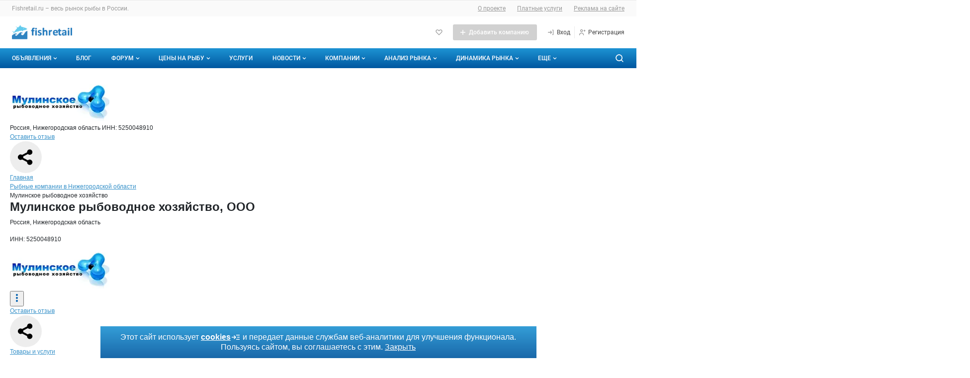

--- FILE ---
content_type: text/html; charset=UTF-8
request_url: https://fishretail.ru/litecat/mulinskoe-rybovodnoe-hozyaystvo-356186
body_size: 59111
content:
<!DOCTYPE html>
<html lang="ru" prefix="og: http://ogp.me/ns#">
<head>
        <title>ООО Мулинское рыбоводное хозяйство, Нижегородская область. ИНН 5250048910. Отзывы, адрес, телефоны в каталоге компаний Fishretail.ru</title>
    <meta http-equiv="Content-Type" content="text/html; charset=utf-8" />
            <meta name="robots" content="index, follow"/>
    
    <link rel="apple-touch-icon" href="/icons/80.png">
    <link rel="apple-touch-icon" sizes="80x80" href="/icons/80.png">
    <link rel="apple-touch-icon" sizes="152x152" href="/icons/152.png">
    <link rel="apple-touch-icon" sizes="167x167" href="/icons/167.png">
    <link rel="apple-touch-icon" sizes="180x180" href="/icons/180.png">

            <meta name="Description" content="ООО «Мулинское Рыбоводное Хозяйство» (далее по тексту – ООО «МРХ») — это проект по развитию существующего производства выращивания осетровых пород рыб в Установ" />
    
            <meta name="yandex-verification" content="591b75b73b6bc356" />
        <meta name='wmail-verification' content="fc56df432833c55475a8ebde0521f447" />
    
                <meta property="og:title" content="Мулинское рыбоводное хозяйство, ООО" />
<meta property="og:description" content="ООО «Мулинское Рыбоводное Хозяйство» (далее по тексту – ООО «МРХ») — это проект по развитию существующего производства выращивания осетровых пород..." />
<meta property="og:site_name" content="Fishretail.ru" />
<meta property="og:url" content="https://fishretail.ru/litecat/mulinskoe-rybovodnoe-hozyaystvo-356186" />
<meta property="og:image" content="https://catw.inline-ltd.ru/data/img-companies/356186/mulinskoe-rybovodnoe-hozyaystvo-logotip_300,112.webp" />
<meta property="og:image:type" content="image/webp" />
<meta property="og:image:alt" content="Fishretail logo" />
<meta property="og:image:height" content="300" />
<meta property="og:image:width" content="600" />
<meta property="og:type" content="website" />

    
    
    <link rel="shortcut icon" href="/favicon.ico" type="image/x-icon" />




        

    <meta name="viewport" content="width=device-width,initial-scale=1">
                    
                
            

<link href="/1752773879/css/defstyle/20/header/style.css" rel="stylesheet">
<link href="/1752773879/css/defstyle/20/footer/style.css" rel="stylesheet">
<script src="/js/modal/modal.js"></script>





<link href="/1752773879/css/defstyle/20/header/blocks/header-user-menu.css" rel="stylesheet">

                <link href="/1752773879/css/defstyle/20/litecat-page-2022/style.css" rel="stylesheet" >
                <link href="/1661947248/css/storage/suggestions-jquery-21.12.0.css" rel="stylesheet" >
                <link href="/1765268090/css/defaultStyle.css" rel="stylesheet" >
                <link href="/1685521121/css/20/respond.css" rel="stylesheet" >
                <link href="https://fishretail.ru/fonts/roboto/roboto.css" rel="stylesheet" >
    
<link href="/1752773879/css/defstyle/20/reports-popup.css" rel="stylesheet">

<!-- <link href="/1769430234/css/defstyle/20/popups/style.css" rel="stylesheet"> -->
<link href="/1769430234/css/defstyle/20/popups/style.css" rel="stylesheet">

<link href="/1752773879/css/defstyle/20/aboutBotButton/style.css" rel="stylesheet">

<link href="/1752773879/css/defstyle/20/popups/about-cookies-msg.css" rel="stylesheet">

        

  
      <script src="/1637250884/js/jquery1.7.1.min.js"></script>
  






<script>
  window[".microtime"] = new Date().getTime();
</script>




    
    <script defer src='/1768889159/js/header/header2022.js'></script>
        <script defer src='/1658742196/js/footer/footer2022.js'></script>
        
    
            <link rel="canonical" href="https://fishretail.ru/litecat/mulinskoe-rybovodnoe-hozyaystvo-356186" />
    </head>

<body class="layoutWide litecat fishretail">








     
<!-- Yandex.Metrika counter -->

<script type="text/javascript">
(function(m,e,t,r,i,k,a){m[i]=m[i]||function(){(m[i].a=m[i].a||[]).push(arguments)};
  m[i].l=1*new Date();
  for (var j = 0; j < document.scripts.length; j++) {
    if (document.scripts[j].src === r) { return; }
  }
  k=e.createElement(t),a=e.getElementsByTagName(t)[0],k.async=1,k.src=r,a.parentNode.insertBefore(k,a)
  })(window, document, "script", "https://mc.yandex.ru/metrika/tag.js", "ym");

ym(422870, "init", {
  clickmap:true,
  trackLinks:true,
  ccurateTrackBounce:true,
  webvisor:true
});
</script>

<noscript><div><img src="https://mc.yandex.ru/watch/422870" style="position:absolute; left:-9999px;" alt="" /></div></noscript>
<!-- /Yandex.Metrika counter -->





<aside style="display: none">
    <svg xmlns="http://www.w3.org/2000/svg" xmlns:xlink="http://www.w3.org/1999/xlink">
        <symbol id="h-ic_add-round" viewBox="0 0 20 20">
            <path
                d="M10 2.5C5.93417 2.5 2.5 5.93417 2.5 10C2.5 14.0658 5.93417 17.5 10 17.5C14.0658 17.5 17.5 14.0658 17.5 10C17.5 5.93417 14.0658 2.5 10 2.5ZM13.3333 10.8333H10.8333V13.3333H9.16667V10.8333H6.66667V9.16667H9.16667V6.66667H10.8333V9.16667H13.3333V10.8333Z"
                fill="#00C346" />
        </symbol>
        <symbol id="h-ic_add" viewBox="0 0 16 16">
            <path d="M13 8.71429H8.71429V13H7.28571V8.71429H3V7.28571H7.28571V3H8.71429V7.28571H13V8.71429Z" />
        </symbol>
        <symbol id="h-ic_arrow_back" viewBox="0 0 20 20">
            <path
                d="M12.5465 4.14369C12.7413 4.14331 12.93 4.21112 13.0799 4.33535C13.1643 4.40531 13.234 4.49123 13.2851 4.58819C13.3363 4.68514 13.3678 4.79123 13.3778 4.90038C13.3879 5.00952 13.3763 5.11958 13.3438 5.22425C13.3112 5.32892 13.2584 5.42615 13.1882 5.51035L9.45488 9.97702L13.0549 14.452C13.1241 14.5373 13.1758 14.6353 13.207 14.7406C13.2382 14.8459 13.2483 14.9563 13.2366 15.0655C13.225 15.1747 13.1919 15.2805 13.1393 15.3769C13.0867 15.4732 13.0155 15.5583 12.9299 15.627C12.8437 15.7029 12.7427 15.7601 12.6333 15.7951C12.5239 15.8301 12.4085 15.8421 12.2942 15.8304C12.18 15.8186 12.0694 15.7834 11.9694 15.7269C11.8694 15.6704 11.7822 15.5938 11.7132 15.502L7.68821 10.502C7.56565 10.3529 7.49864 10.1659 7.49864 9.97285C7.49864 9.77983 7.56565 9.5928 7.68821 9.44369L11.8549 4.44369C11.9385 4.34284 12.0447 4.26312 12.1648 4.211C12.285 4.15887 12.4158 4.13581 12.5465 4.14369Z"
                fill="#424242" />
        </symbol>
        <symbol id="h-ic_chevron_down" viewBox="0 0 20 20">
            <path
                d="M10.0002 12.9163C9.89048 12.9169 9.78176 12.8959 9.68023 12.8544C9.5787 12.8129 9.48635 12.7518 9.40849 12.6746L6.07515 9.34125C5.99746 9.26355 5.93582 9.17131 5.89377 9.06979C5.85172 8.96827 5.83008 8.85947 5.83008 8.74958C5.83008 8.6397 5.85172 8.53089 5.89377 8.42938C5.93582 8.32786 5.99746 8.23562 6.07515 8.15792C6.15285 8.08022 6.2451 8.01858 6.34661 7.97653C6.44813 7.93448 6.55694 7.91284 6.66682 7.91284C6.7767 7.91284 6.88551 7.93448 6.98703 7.97653C7.08855 8.01858 7.18079 8.08022 7.25849 8.15792L10.0002 10.9163L12.7502 8.26625C12.8268 8.18101 12.9202 8.1125 13.0246 8.06501C13.1289 8.01753 13.2419 7.99208 13.3566 7.99026C13.4712 7.98845 13.585 8.0103 13.6908 8.05446C13.7966 8.09862 13.8921 8.16413 13.9714 8.2469C14.0508 8.32967 14.1121 8.42792 14.1518 8.5355C14.1914 8.64308 14.2084 8.75767 14.2017 8.87212C14.195 8.98657 14.1648 9.0984 14.1129 9.20063C14.061 9.30286 13.9886 9.39329 13.9002 9.46625L10.5668 12.6829C10.4144 12.8298 10.2118 12.9133 10.0002 12.9163Z"
                fill="currentColor" />
        </symbol>
        <symbol id="h-ic_close" viewBox="0 0 20 20">
            <path d="M5 15L15 5M15 15L5 5" stroke="currentColor" stroke-width="2" stroke-linecap="round"
                stroke-linejoin="round" />
        </symbol>
        <symbol id="h-ic_favorite" viewBox="0 0 20 20">
            <path
                d="M9.99998 17.0662C9.8903 17.0668 9.78158 17.0458 9.68005 17.0043C9.57852 16.9628 9.48618 16.9017 9.40831 16.8245L2.93331 10.3412C2.12111 9.52049 1.66553 8.41248 1.66553 7.25784C1.66553 6.1032 2.12111 4.9952 2.93331 4.17451C3.75186 3.35827 4.86067 2.8999 6.01664 2.8999C7.17262 2.8999 8.28142 3.35827 9.09998 4.17451L9.99998 5.07451L10.9 4.17451C11.7185 3.35827 12.8273 2.8999 13.9833 2.8999C15.1393 2.8999 16.2481 3.35827 17.0666 4.17451C17.8788 4.9952 18.3344 6.1032 18.3344 7.25784C18.3344 8.41248 17.8788 9.52049 17.0666 10.3412L10.5916 16.8245C10.5138 16.9017 10.4214 16.9628 10.3199 17.0043C10.2184 17.0458 10.1096 17.0668 9.99998 17.0662ZM6.01664 4.56618C5.66387 4.56458 5.31429 4.63299 4.98815 4.76746C4.66201 4.90192 4.36578 5.09976 4.11664 5.34951C3.61336 5.85544 3.33084 6.54005 3.33084 7.25368C3.33084 7.9673 3.61336 8.65191 4.11664 9.15784L9.99998 15.0495L15.8833 9.15784C16.3866 8.65191 16.6691 7.9673 16.6691 7.25368C16.6691 6.54005 16.3866 5.85544 15.8833 5.34951C15.3697 4.86427 14.6899 4.59392 13.9833 4.59392C13.2767 4.59392 12.5969 4.86427 12.0833 5.34951L10.5916 6.84951C10.5142 6.92762 10.422 6.98961 10.3205 7.03192C10.2189 7.07423 10.11 7.09601 9.99998 7.09601C9.88997 7.09601 9.78104 7.07423 9.67949 7.03192C9.57795 6.98961 9.48578 6.92762 9.40831 6.84951L7.91664 5.34951C7.6675 5.09976 7.37128 4.90192 7.04514 4.76746C6.71899 4.63299 6.36941 4.56458 6.01664 4.56618Z" />
        </symbol>
        <!-- <symbol id="h-ic_home" viewBox="0 0 20 20">
            <path
                d="M17.0168 8.48339L10.5918 1.91672C10.5143 1.83861 10.4221 1.77662 10.3206 1.73431C10.219 1.692 10.1101 1.67022 10.0001 1.67022C9.89009 1.67022 9.78117 1.692 9.67962 1.73431C9.57807 1.77662 9.4859 1.83861 9.40843 1.91672L2.98343 8.49172C2.82796 8.64844 2.70517 8.83449 2.6222 9.03906C2.53923 9.24363 2.49773 9.46264 2.5001 9.68338V16.6667C2.49945 17.0933 2.66241 17.5039 2.95541 17.814C3.24841 18.124 3.64915 18.3099 4.0751 18.3334H15.9251C16.351 18.3099 16.7518 18.124 17.0448 17.814C17.3378 17.5039 17.5007 17.0933 17.5001 16.6667V9.68338C17.5008 9.23583 17.3274 8.80554 17.0168 8.48339ZM8.33343 16.6667V11.6667H11.6668V16.6667H8.33343ZM15.8334 16.6667H13.3334V10.8334C13.3334 10.6124 13.2456 10.4004 13.0894 10.2441C12.9331 10.0878 12.7211 10.0001 12.5001 10.0001H7.5001C7.27908 10.0001 7.06712 10.0878 6.91084 10.2441C6.75456 10.4004 6.66676 10.6124 6.66676 10.8334V16.6667H4.16676V9.65005L10.0001 3.69172L15.8334 9.68338V16.6667Z" />
        </symbol> -->
        <symbol id="h-ic_list" viewBox="0 0 20 20">
            <path
                d="M3.33333 6.66667C3.79357 6.66667 4.16667 6.29357 4.16667 5.83333C4.16667 5.3731 3.79357 5 3.33333 5C2.8731 5 2.5 5.3731 2.5 5.83333C2.5 6.29357 2.8731 6.66667 3.33333 6.66667Z" />
            <path
                d="M3.33333 10.8334C3.79357 10.8334 4.16667 10.4603 4.16667 10.0001C4.16667 9.53984 3.79357 9.16675 3.33333 9.16675C2.8731 9.16675 2.5 9.53984 2.5 10.0001C2.5 10.4603 2.8731 10.8334 3.33333 10.8334Z" />
            <path
                d="M3.33333 14.9999C3.79357 14.9999 4.16667 14.6268 4.16667 14.1666C4.16667 13.7063 3.79357 13.3333 3.33333 13.3333C2.8731 13.3333 2.5 13.7063 2.5 14.1666C2.5 14.6268 2.8731 14.9999 3.33333 14.9999Z" />
            <path
                d="M16.7168 9.16675H6.61683C6.18421 9.16675 5.8335 9.51746 5.8335 9.95008V10.0501C5.8335 10.4827 6.18421 10.8334 6.61683 10.8334H16.7168C17.1495 10.8334 17.5002 10.4827 17.5002 10.0501V9.95008C17.5002 9.51746 17.1495 9.16675 16.7168 9.16675Z" />
            <path
                d="M16.7168 13.3333H6.61683C6.18421 13.3333 5.8335 13.684 5.8335 14.1166V14.2166C5.8335 14.6492 6.18421 14.9999 6.61683 14.9999H16.7168C17.1495 14.9999 17.5002 14.6492 17.5002 14.2166V14.1166C17.5002 13.684 17.1495 13.3333 16.7168 13.3333Z" />
            <path
                d="M16.7168 5H6.61683C6.18421 5 5.8335 5.35071 5.8335 5.78333V5.88333C5.8335 6.31596 6.18421 6.66667 6.61683 6.66667H16.7168C17.1495 6.66667 17.5002 6.31596 17.5002 5.88333V5.78333C17.5002 5.35071 17.1495 5 16.7168 5Z" />
        </symbol>
        <symbol id="h-ic_log-in" viewBox="0 0 20 20">
            <path
                d="M15.8333 3.33301H14.1667C13.9457 3.33301 13.7337 3.42081 13.5774 3.57709C13.4211 3.73337 13.3333 3.94533 13.3333 4.16634C13.3333 4.38735 13.4211 4.59932 13.5774 4.7556C13.7337 4.91188 13.9457 4.99967 14.1667 4.99967H15V14.9997H14.1667C13.9457 14.9997 13.7337 15.0875 13.5774 15.2438C13.4211 15.4 13.3333 15.612 13.3333 15.833C13.3333 16.054 13.4211 16.266 13.5774 16.4223C13.7337 16.5785 13.9457 16.6663 14.1667 16.6663H15.8333C16.0543 16.6663 16.2663 16.5785 16.4226 16.4223C16.5789 16.266 16.6667 16.054 16.6667 15.833V4.16634C16.6667 3.94533 16.5789 3.73337 16.4226 3.57709C16.2663 3.42081 16.0543 3.33301 15.8333 3.33301ZM9.83333 6.16634C9.70073 5.98953 9.50331 5.87264 9.28452 5.84138C9.06573 5.81013 8.84348 5.86707 8.66667 5.99967C8.48986 6.13228 8.37296 6.3297 8.34171 6.54849C8.31045 6.76728 8.36739 6.98953 8.5 7.16634L10 9.16634H3.33333C3.11232 9.16634 2.90036 9.25414 2.74408 9.41042C2.5878 9.5667 2.5 9.77866 2.5 9.99967C2.5 10.2207 2.5878 10.4326 2.74408 10.5889C2.90036 10.7452 3.11232 10.833 3.33333 10.833H10.075L8.64167 12.8663C8.57772 12.9559 8.53215 13.0573 8.50758 13.1645C8.48302 13.2718 8.47994 13.3829 8.49854 13.4914C8.51713 13.5998 8.55703 13.7035 8.61592 13.7965C8.67481 13.8895 8.75154 13.9699 8.84167 14.033C8.98333 14.1319 9.15223 14.1843 9.325 14.183C9.45721 14.1824 9.58737 14.1503 9.70474 14.0895C9.82211 14.0286 9.92332 13.9407 10 13.833L12.35 10.4997C12.4543 10.357 12.5105 10.1848 12.5105 10.008C12.5105 9.83124 12.4543 9.65906 12.35 9.51634L9.83333 6.16634Z" />
        </symbol>
        <symbol id="h-ic_log-out" viewBox="0 0 20 20">
            <path
                d="M5.8335 4.99999C6.05451 4.99999 6.26647 4.9122 6.42275 4.75592C6.57903 4.59964 6.66683 4.38768 6.66683 4.16666C6.66683 3.94565 6.57903 3.73369 6.42275 3.57741C6.26647 3.42113 6.05451 3.33333 5.8335 3.33333H4.16683C3.94582 3.33333 3.73385 3.42113 3.57757 3.57741C3.42129 3.73369 3.3335 3.94565 3.3335 4.16666V15.8333C3.3335 16.0543 3.42129 16.2663 3.57757 16.4226C3.73385 16.5789 3.94582 16.6667 4.16683 16.6667H5.8335C6.05451 16.6667 6.26647 16.5789 6.42275 16.4226C6.57903 16.2663 6.66683 16.0543 6.66683 15.8333C6.66683 15.6123 6.57903 15.4004 6.42275 15.2441C6.26647 15.0878 6.05451 15 5.8335 15H5.00016V4.99999H5.8335ZM17.3502 9.51666L15.0002 6.18333C14.8727 6.00367 14.6793 5.88178 14.4623 5.8443C14.2452 5.80682 14.0221 5.85681 13.8418 5.98333C13.7517 6.04648 13.675 6.12686 13.6161 6.21983C13.5572 6.3128 13.5173 6.41651 13.4987 6.52498C13.4801 6.63345 13.4832 6.74453 13.5077 6.85181C13.5323 6.95908 13.5779 7.06043 13.6418 7.14999L15.0752 9.16666H8.3335C8.11248 9.16666 7.90052 9.25446 7.74424 9.41074C7.58796 9.56702 7.50016 9.77898 7.50016 9.99999C7.50016 10.221 7.58796 10.433 7.74424 10.5892C7.90052 10.7455 8.11248 10.8333 8.3335 10.8333H15.0002L13.5002 12.8333C13.4345 12.9209 13.3867 13.0205 13.3596 13.1265C13.3324 13.2325 13.3264 13.3428 13.3419 13.4512C13.3573 13.5595 13.394 13.6637 13.4498 13.7579C13.5055 13.8521 13.5793 13.9343 13.6668 14C13.8111 14.1082 13.9865 14.1667 14.1668 14.1667C14.2962 14.1667 14.4238 14.1365 14.5395 14.0787C14.6552 14.0208 14.7559 13.9368 14.8335 13.8333L17.3335 10.5C17.4402 10.3591 17.4994 10.1878 17.5024 10.011C17.5054 9.83428 17.4521 9.66114 17.3502 9.51666Z" />
        </symbol>
        <symbol id="h-ic_menu" viewBox="0 0 20 20">
            <path
                d="M16.7083 9.16602H3.29167C2.85444 9.16602 2.5 9.52046 2.5 9.95768V10.041C2.5 10.4782 2.85444 10.8327 3.29167 10.8327H16.7083C17.1456 10.8327 17.5 10.4782 17.5 10.041V9.95768C17.5 9.52046 17.1456 9.16602 16.7083 9.16602Z"
                fill="#999999" />
            <path
                d="M16.7083 14.334H3.29167C2.85444 14.334 2.5 14.6884 2.5 15.1257V15.209C2.5 15.6462 2.85444 16.0007 3.29167 16.0007H16.7083C17.1456 16.0007 17.5 15.6462 17.5 15.209V15.1257C17.5 14.6884 17.1456 14.334 16.7083 14.334Z"
                fill="#999999" />
            <path
                d="M16.7083 4H3.29167C2.85444 4 2.5 4.35444 2.5 4.79167V4.875C2.5 5.31223 2.85444 5.66667 3.29167 5.66667H16.7083C17.1456 5.66667 17.5 5.31223 17.5 4.875V4.79167C17.5 4.35444 17.1456 4 16.7083 4Z"
                fill="#999999" />
        </symbol>
        <symbol id="h-ic_message" viewBox="0 0 20 20">
            <path
                d="M9.99984 10.8334C10.4601 10.8334 10.8332 10.4603 10.8332 10.0001C10.8332 9.53984 10.4601 9.16675 9.99984 9.16675C9.5396 9.16675 9.1665 9.53984 9.1665 10.0001C9.1665 10.4603 9.5396 10.8334 9.99984 10.8334Z" />
            <path
                d="M13.3333 10.8334C13.7936 10.8334 14.1667 10.4603 14.1667 10.0001C14.1667 9.53984 13.7936 9.16675 13.3333 9.16675C12.8731 9.16675 12.5 9.53984 12.5 10.0001C12.5 10.4603 12.8731 10.8334 13.3333 10.8334Z" />
            <path
                d="M6.66634 10.8334C7.12658 10.8334 7.49967 10.4603 7.49967 10.0001C7.49967 9.53984 7.12658 9.16675 6.66634 9.16675C6.2061 9.16675 5.83301 9.53984 5.83301 10.0001C5.83301 10.4603 6.2061 10.8334 6.66634 10.8334Z" />
            <path
                d="M15.8915 4.10843C14.5242 2.73218 12.7196 1.87611 10.7887 1.6878C8.85786 1.49949 6.92181 1.99075 5.31434 3.07688C3.70687 4.163 2.52872 5.77594 1.98299 7.63761C1.43726 9.49928 1.55817 11.493 2.32485 13.2751C2.40476 13.4407 2.43098 13.6272 2.39985 13.8084L1.66652 17.3334C1.63827 17.4686 1.64404 17.6086 1.68331 17.741C1.72258 17.8734 1.79413 17.9939 1.89152 18.0918C1.97136 18.171 2.06642 18.2333 2.17097 18.2748C2.27552 18.3164 2.38739 18.3363 2.49985 18.3334H2.66652L6.23319 17.6168C6.41446 17.595 6.59829 17.6208 6.76652 17.6918C8.5486 18.4585 10.5423 18.5794 12.404 18.0336C14.2657 17.4879 15.8786 16.3097 16.9647 14.7023C18.0509 13.0948 18.5421 11.1588 18.3538 9.22792C18.1655 7.29707 17.3094 5.49242 15.9332 4.1251L15.8915 4.10843ZM16.5832 11.0751C16.4203 12.0701 16.0338 13.0152 15.4528 13.8392C14.8719 14.6632 14.1116 15.3447 13.2291 15.8325C12.3467 16.3202 11.3652 16.6014 10.3584 16.655C9.35156 16.7086 8.34571 16.5331 7.41652 16.1418C7.08697 16.0016 6.73296 15.928 6.37485 15.9251C6.21842 15.9262 6.06234 15.9401 5.90819 15.9668L3.55819 16.4418L4.03319 14.0918C4.12779 13.5828 4.06681 13.0572 3.85819 12.5834C3.46685 11.6542 3.29136 10.6484 3.34493 9.64158C3.3985 8.63477 3.67974 7.65322 4.16747 6.77081C4.65521 5.88839 5.33674 5.1281 6.16077 4.54714C6.9848 3.96618 7.92987 3.5797 8.92485 3.41677C9.96925 3.24536 11.0394 3.32508 12.0469 3.64932C13.0544 3.97356 13.9702 4.533 14.7186 5.28138C15.4669 6.02976 16.0264 6.94556 16.3506 7.95303C16.6749 8.96051 16.7546 10.0307 16.5832 11.0751Z" />
        </symbol>
        <symbol id="h-ic_monitor" viewBox="0 0 20 20">
            <path
                d="M15.8332 3.5H4.1665C3.50346 3.5 2.86758 3.76339 2.39874 4.23223C1.9299 4.70107 1.6665 5.33696 1.6665 6V11.6667C1.6665 12.3297 1.9299 12.9656 2.39874 13.4344C2.86758 13.9033 3.50346 14.1667 4.1665 14.1667H9.1665V15.8333H5.83317C5.61216 15.8333 5.4002 15.9211 5.24392 16.0774C5.08764 16.2337 4.99984 16.4457 4.99984 16.6667C4.99984 16.8877 5.08764 17.0996 5.24392 17.2559C5.4002 17.4122 5.61216 17.5 5.83317 17.5H14.1665C14.3875 17.5 14.5995 17.4122 14.7558 17.2559C14.912 17.0996 14.9998 16.8877 14.9998 16.6667C14.9998 16.4457 14.912 16.2337 14.7558 16.0774C14.5995 15.9211 14.3875 15.8333 14.1665 15.8333H10.8332V14.1667H15.8332C16.4962 14.1667 17.1321 13.9033 17.6009 13.4344C18.0698 12.9656 18.3332 12.3297 18.3332 11.6667V6C18.3332 5.33696 18.0698 4.70107 17.6009 4.23223C17.1321 3.76339 16.4962 3.5 15.8332 3.5ZM16.6665 11.6667C16.6665 11.8877 16.5787 12.0996 16.4224 12.2559C16.2661 12.4122 16.0542 12.5 15.8332 12.5H4.1665C3.94549 12.5 3.73353 12.4122 3.57725 12.2559C3.42097 12.0996 3.33317 11.8877 3.33317 11.6667V6C3.33317 5.77899 3.42097 5.56702 3.57725 5.41074C3.73353 5.25446 3.94549 5.16667 4.1665 5.16667C4.1665 5.16667 15.6122 5.16667 15.8332 5.16667C16.0542 5.16667 16.4224 5.41074 16.4224 5.41074C16.5787 5.56702 16.6665 5.77899 16.6665 6C16.6665 6.22101 16.6665 11.6667 16.6665 11.6667Z" />
        </symbol>
        <symbol id="h-ic_notify" viewBox="0 0 20 20">
            <path
                d="M17.1001 12.6751L15.6001 11.1668V7.45012C15.6201 6.06997 15.14 4.72921 14.2486 3.6754C13.3571 2.62158 12.1145 1.92589 10.7501 1.71678C9.95832 1.6125 9.15336 1.67829 8.38898 1.90976C7.6246 2.14123 6.91837 2.53305 6.31741 3.05908C5.71646 3.58512 5.2346 4.23326 4.90398 4.96028C4.57337 5.68729 4.4016 6.47646 4.40014 7.27512V11.1668L2.90014 12.6751C2.71173 12.8667 2.58396 13.1095 2.53281 13.3733C2.48166 13.6371 2.50939 13.9101 2.61254 14.1581C2.71569 14.4062 2.88968 14.6184 3.11277 14.7682C3.33585 14.9179 3.59813 14.9986 3.86681 15.0001H6.66681V15.2835C6.70573 16.1295 7.07844 16.9255 7.70325 17.4972C8.32806 18.0689 9.15402 18.3696 10.0001 18.3335C10.8463 18.3696 11.6722 18.0689 12.297 17.4972C12.9218 16.9255 13.2946 16.1295 13.3335 15.2835V15.0001H16.1335C16.4022 14.9986 16.6644 14.9179 16.8875 14.7682C17.1106 14.6184 17.2846 14.4062 17.3877 14.1581C17.4909 13.9101 17.5186 13.6371 17.4675 13.3733C17.4163 13.1095 17.2886 12.8667 17.1001 12.6751ZM11.6668 15.2835C11.6206 15.6843 11.4215 16.0518 11.111 16.3095C10.8006 16.5672 10.4026 16.6952 10.0001 16.6668C9.59766 16.6952 9.19973 16.5672 8.88925 16.3095C8.57877 16.0518 8.37969 15.6843 8.33348 15.2835V15.0001H11.6668V15.2835ZM4.59181 13.3334L5.57514 12.3501C5.73112 12.1951 5.85486 12.0107 5.93924 11.8076C6.02363 11.6045 6.06698 11.3867 6.06681 11.1668V7.27512C6.06726 6.71295 6.18796 6.15739 6.4208 5.64571C6.65365 5.13403 6.99325 4.67808 7.41681 4.30845C7.83466 3.92985 8.32979 3.64657 8.86793 3.47823C9.40607 3.30988 9.97436 3.26048 10.5335 3.33345C11.4972 3.48993 12.372 3.98929 12.9967 4.7396C13.6215 5.48991 13.9541 6.44065 13.9335 7.41678V11.1668C13.9322 11.3861 13.9742 11.6036 14.0572 11.8066C14.1401 12.0097 14.2623 12.1944 14.4168 12.3501L15.4085 13.3334H4.59181Z" />
        </symbol>
        <!-- <symbol id="h-ic_people" viewBox="0 0 20 20">
            <path
                d="M7.49984 9.16667C8.15911 9.16667 8.80357 8.97117 9.35174 8.6049C9.8999 8.23863 10.3271 7.71803 10.5794 7.10894C10.8317 6.49986 10.8977 5.82964 10.7691 5.18303C10.6405 4.53643 10.323 3.94249 9.85686 3.47631C9.39069 3.01014 8.79674 2.69267 8.15014 2.56405C7.50354 2.43543 6.83331 2.50144 6.22423 2.75373C5.61514 3.00603 5.09454 3.43327 4.72827 3.98143C4.362 4.5296 4.1665 5.17406 4.1665 5.83333C4.1665 6.71739 4.51769 7.56523 5.14281 8.19036C5.76794 8.81548 6.61578 9.16667 7.49984 9.16667ZM7.49984 4.16667C7.82947 4.16667 8.15171 4.26441 8.42579 4.44755C8.69987 4.63069 8.91349 4.89098 9.03964 5.19553C9.16578 5.50007 9.19879 5.83518 9.13448 6.15848C9.07017 6.48179 8.91144 6.77876 8.67835 7.01184C8.44526 7.24493 8.14829 7.40367 7.82499 7.46798C7.50169 7.53228 7.16658 7.49928 6.86203 7.37313C6.55749 7.24699 6.29719 7.03337 6.11405 6.75928C5.93092 6.4852 5.83317 6.16297 5.83317 5.83333C5.83317 5.39131 6.00877 4.96738 6.32133 4.65482C6.63389 4.34226 7.05781 4.16667 7.49984 4.16667ZM14.1665 10.8333C14.661 10.8333 15.1443 10.6867 15.5554 10.412C15.9666 10.1373 16.287 9.74686 16.4762 9.29004C16.6654 8.83323 16.7149 8.33056 16.6185 7.84561C16.522 7.36065 16.2839 6.9152 15.9343 6.56557C15.5846 6.21593 15.1392 5.97783 14.6542 5.88137C14.1693 5.78491 13.6666 5.83442 13.2098 6.02363C12.753 6.21285 12.3625 6.53328 12.0878 6.94441C11.8131 7.35553 11.6665 7.83888 11.6665 8.33333C11.6665 8.99637 11.9299 9.63226 12.3987 10.1011C12.8676 10.5699 13.5035 10.8333 14.1665 10.8333ZM14.1665 7.5C14.3313 7.5 14.4924 7.54887 14.6295 7.64044C14.7665 7.73201 14.8733 7.86216 14.9364 8.01443C14.9995 8.1667 15.016 8.33426 14.9838 8.49591C14.9517 8.65756 14.8723 8.80605 14.7558 8.92259C14.6392 9.03913 14.4907 9.1185 14.3291 9.15065C14.1674 9.18281 13.9999 9.16631 13.8476 9.10323C13.6953 9.04016 13.5652 8.93335 13.4736 8.79631C13.382 8.65927 13.3332 8.49815 13.3332 8.33333C13.3332 8.11232 13.421 7.90036 13.5772 7.74408C13.7335 7.5878 13.9455 7.5 14.1665 7.5ZM14.1665 11.6667C13.243 11.6677 12.3461 11.9755 11.6165 12.5417C10.8003 11.7286 9.76155 11.1755 8.63136 10.952C7.50116 10.7285 6.3301 10.8447 5.26586 11.2859C4.20162 11.7272 3.29185 12.4736 2.65129 13.4312C2.01073 14.3888 1.66806 15.5146 1.6665 16.6667C1.6665 16.8877 1.7543 17.0996 1.91058 17.2559C2.06686 17.4122 2.27882 17.5 2.49984 17.5C2.72085 17.5 2.93281 17.4122 3.08909 17.2559C3.24537 17.0996 3.33317 16.8877 3.33317 16.6667C3.33317 15.5616 3.77216 14.5018 4.55356 13.7204C5.33496 12.939 6.39477 12.5 7.49984 12.5C8.60491 12.5 9.66471 12.939 10.4461 13.7204C11.2275 14.5018 11.6665 15.5616 11.6665 16.6667C11.6665 16.8877 11.7543 17.0996 11.9106 17.2559C12.0669 17.4122 12.2788 17.5 12.4998 17.5C12.7209 17.5 12.9328 17.4122 13.0891 17.2559C13.2454 17.0996 13.3332 16.8877 13.3332 16.6667C13.3352 15.6904 13.0885 14.7296 12.6165 13.875C12.9848 13.584 13.4275 13.4025 13.8941 13.3514C14.3607 13.3002 14.8322 13.3815 15.2548 13.5858C15.6774 13.7901 16.0339 14.1093 16.2835 14.5068C16.5332 14.9042 16.6659 15.364 16.6665 15.8333C16.6665 16.0543 16.7543 16.2663 16.9106 16.4226C17.0669 16.5789 17.2788 16.6667 17.4998 16.6667C17.7209 16.6667 17.9328 16.5789 18.0891 16.4226C18.2454 16.2663 18.3332 16.0543 18.3332 15.8333C18.3332 14.7283 17.8942 13.6685 17.1128 12.8871C16.3314 12.1057 15.2716 11.6667 14.1665 11.6667Z" />
        </symbol> -->
        <symbol id="h-ic_person" viewBox="0 0 20 20">
            <path
                d="M9.99984 9.16667C10.6591 9.16667 11.3036 8.97117 11.8517 8.6049C12.3999 8.23863 12.8271 7.71803 13.0794 7.10895C13.3317 6.49986 13.3977 5.82964 13.2691 5.18303C13.1405 4.53643 12.823 3.94249 12.3569 3.47631C11.8907 3.01014 11.2967 2.69267 10.6501 2.56405C10.0035 2.43543 9.33331 2.50144 8.72423 2.75374C8.11514 3.00603 7.59454 3.43327 7.22827 3.98143C6.862 4.5296 6.6665 5.17406 6.6665 5.83334C6.6665 6.71739 7.01769 7.56524 7.64281 8.19036C8.26794 8.81548 9.11578 9.16667 9.99984 9.16667ZM9.99984 4.16667C10.3295 4.16667 10.6517 4.26442 10.9258 4.44755C11.1999 4.63069 11.4135 4.89099 11.5396 5.19553C11.6658 5.50007 11.6988 5.83518 11.6345 6.15849C11.5702 6.48179 11.4114 6.77876 11.1783 7.01185C10.9453 7.24493 10.6483 7.40367 10.325 7.46798C10.0017 7.53229 9.66658 7.49928 9.36203 7.37313C9.05749 7.24699 8.79719 7.03337 8.61406 6.75929C8.43092 6.4852 8.33317 6.16297 8.33317 5.83334C8.33317 5.39131 8.50877 4.96738 8.82133 4.65482C9.13389 4.34226 9.55781 4.16667 9.99984 4.16667ZM9.99984 10.8333C8.45274 10.8333 6.96901 11.4479 5.87505 12.5419C4.78109 13.6358 4.1665 15.1196 4.1665 16.6667C4.1665 16.8877 4.2543 17.0996 4.41058 17.2559C4.56686 17.4122 4.77882 17.5 4.99984 17.5C5.22085 17.5 5.43281 17.4122 5.58909 17.2559C5.74537 17.0996 5.83317 16.8877 5.83317 16.6667C5.83317 15.5616 6.27216 14.5018 7.05356 13.7204C7.83496 12.939 8.89477 12.5 9.99984 12.5C11.1049 12.5 12.1647 12.939 12.9461 13.7204C13.7275 14.5018 14.1665 15.5616 14.1665 16.6667C14.1665 16.8877 14.2543 17.0996 14.4106 17.2559C14.5669 17.4122 14.7788 17.5 14.9998 17.5C15.2209 17.5 15.4328 17.4122 15.5891 17.2559C15.7454 17.0996 15.8332 16.8877 15.8332 16.6667C15.8332 15.1196 15.2186 13.6358 14.1246 12.5419C13.0307 11.4479 11.5469 10.8333 9.99984 10.8333Z" />
        </symbol>
        <symbol id="h-ic_person_add" viewBox="0 0 20 20">
            <path
                d="M17.5 5H16.6667V4.16667C16.6667 3.94565 16.5789 3.73369 16.4226 3.57741C16.2663 3.42113 16.0543 3.33333 15.8333 3.33333C15.6123 3.33333 15.4004 3.42113 15.2441 3.57741C15.0878 3.73369 15 3.94565 15 4.16667V5H14.1667C13.9457 5 13.7337 5.0878 13.5774 5.24408C13.4211 5.40036 13.3333 5.61232 13.3333 5.83334C13.3333 6.05435 13.4211 6.26631 13.5774 6.42259C13.7337 6.57887 13.9457 6.66667 14.1667 6.66667H15V7.5C15 7.72102 15.0878 7.93298 15.2441 8.08926C15.4004 8.24554 15.6123 8.33334 15.8333 8.33334C16.0543 8.33334 16.2663 8.24554 16.4226 8.08926C16.5789 7.93298 16.6667 7.72102 16.6667 7.5V6.66667H17.5C17.721 6.66667 17.933 6.57887 18.0893 6.42259C18.2455 6.26631 18.3333 6.05435 18.3333 5.83334C18.3333 5.61232 18.2455 5.40036 18.0893 5.24408C17.933 5.0878 17.721 5 17.5 5ZM8.33333 9.16667C8.9926 9.16667 9.63707 8.97117 10.1852 8.6049C10.7334 8.23863 11.1606 7.71803 11.4129 7.10895C11.6652 6.49986 11.7312 5.82964 11.6026 5.18303C11.474 4.53643 11.1565 3.94249 10.6904 3.47631C10.2242 3.01014 9.63024 2.69267 8.98363 2.56405C8.33703 2.43543 7.66681 2.50144 7.05772 2.75374C6.44863 3.00603 5.92804 3.43327 5.56177 3.98143C5.1955 4.5296 5 5.17406 5 5.83334C5 6.71739 5.35119 7.56524 5.97631 8.19036C6.60143 8.81548 7.44928 9.16667 8.33333 9.16667ZM8.33333 4.16667C8.66297 4.16667 8.9852 4.26442 9.25928 4.44755C9.53337 4.63069 9.74699 4.89099 9.87313 5.19553C9.99928 5.50007 10.0323 5.83518 9.96798 6.15849C9.90367 6.48179 9.74493 6.77876 9.51184 7.01185C9.27876 7.24493 8.98179 7.40367 8.65848 7.46798C8.33518 7.53229 8.00007 7.49928 7.69553 7.37313C7.39098 7.24699 7.13069 7.03337 6.94755 6.75929C6.76442 6.4852 6.66667 6.16297 6.66667 5.83334C6.66667 5.39131 6.84226 4.96738 7.15482 4.65482C7.46738 4.34226 7.89131 4.16667 8.33333 4.16667ZM8.33333 10.8333C6.78624 10.8333 5.30251 11.4479 4.20854 12.5419C3.11458 13.6358 2.5 15.1196 2.5 16.6667C2.5 16.8877 2.5878 17.0996 2.74408 17.2559C2.90036 17.4122 3.11232 17.5 3.33333 17.5C3.55435 17.5 3.76631 17.4122 3.92259 17.2559C4.07887 17.0996 4.16667 16.8877 4.16667 16.6667C4.16667 15.5616 4.60565 14.5018 5.38706 13.7204C6.16846 12.939 7.22826 12.5 8.33333 12.5C9.4384 12.5 10.4982 12.939 11.2796 13.7204C12.061 14.5018 12.5 15.5616 12.5 16.6667C12.5 16.8877 12.5878 17.0996 12.7441 17.2559C12.9004 17.4122 13.1123 17.5 13.3333 17.5C13.5543 17.5 13.7663 17.4122 13.9226 17.2559C14.0789 17.0996 14.1667 16.8877 14.1667 16.6667C14.1667 15.1196 13.5521 13.6358 12.4581 12.5419C11.3642 11.4479 9.88043 10.8333 8.33333 10.8333Z" />
        </symbol>
        <symbol id="h-ic_pin" viewBox="0 0 20 20">
            <path
                d="M10.0002 1.66667C8.24354 1.66658 6.55788 2.3598 5.30953 3.59566C4.06119 4.83152 3.35106 6.51014 3.3335 8.26667C3.3335 12.8333 9.2085 17.9167 9.4585 18.1333C9.60944 18.2624 9.80153 18.3334 10.0002 18.3334C10.1988 18.3334 10.3909 18.2624 10.5418 18.1333C10.8335 17.9167 16.6668 12.8333 16.6668 8.26667C16.6493 6.51014 15.9391 4.83152 14.6908 3.59566C13.4424 2.3598 11.7568 1.66658 10.0002 1.66667ZM10.0002 16.375C8.6085 15.05 5.00016 11.375 5.00016 8.26667C5.00016 6.94059 5.52695 5.66882 6.46463 4.73114C7.40231 3.79346 8.67408 3.26667 10.0002 3.26667C11.3262 3.26667 12.598 3.79346 13.5357 4.73114C14.4734 5.66882 15.0002 6.94059 15.0002 8.26667C15.0002 11.35 11.3918 15.05 10.0002 16.375Z" />
            <path
                d="M10.0002 5C9.4233 5 8.85939 5.17106 8.37975 5.49155C7.90011 5.81203 7.52627 6.26756 7.30552 6.80051C7.08476 7.33346 7.027 7.9199 7.13954 8.48568C7.25208 9.05146 7.52987 9.57116 7.93777 9.97906C8.34567 10.387 8.86537 10.6648 9.43115 10.7773C9.99693 10.8898 10.5834 10.8321 11.1163 10.6113C11.6493 10.3906 12.1048 10.0167 12.4253 9.53708C12.7458 9.05744 12.9168 8.49353 12.9168 7.91667C12.9168 7.14312 12.6095 6.40125 12.0626 5.85427C11.5156 5.30729 10.7737 5 10.0002 5ZM10.0002 9.16667C9.75294 9.16667 9.51126 9.09336 9.3057 8.956C9.10014 8.81865 8.93992 8.62343 8.84532 8.39502C8.75071 8.16661 8.72595 7.91528 8.77418 7.6728C8.82241 7.43033 8.94147 7.2076 9.11628 7.03278C9.2911 6.85797 9.51383 6.73892 9.7563 6.69068C9.99878 6.64245 10.2501 6.66721 10.4785 6.76182C10.7069 6.85643 10.9022 7.01664 11.0395 7.2222C11.1769 7.42777 11.2502 7.66944 11.2502 7.91667C11.2502 8.24819 11.1185 8.56613 10.884 8.80055C10.6496 9.03497 10.3317 9.16667 10.0002 9.16667Z" />
        </symbol>
        <symbol id="h-ic_pricetags" viewBox="0 0 20 20">
            <path
                d="M10.7248 18.3333C10.3224 18.3328 9.93625 18.1742 9.64976 17.8916L4.30809 12.5416C4.17102 12.4053 4.08559 12.2256 4.06643 12.0333L3.33309 4.24162C3.32187 4.11956 3.3377 3.99653 3.37948 3.8813C3.42125 3.76606 3.48793 3.66146 3.57476 3.57495C3.66127 3.48812 3.76587 3.42144 3.8811 3.37967C3.99634 3.33789 4.11937 3.32206 4.24143 3.33328L12.0331 4.06662C12.2254 4.08578 12.4051 4.17121 12.5414 4.30828L17.8914 9.64995C18.1749 9.93425 18.334 10.3193 18.334 10.7208C18.334 11.1222 18.1749 11.5073 17.8914 11.7916L11.7914 17.8916C11.508 18.1737 11.1246 18.3324 10.7248 18.3333ZM5.72476 11.575L10.7248 16.575L16.5998 10.7L11.5998 5.69995L5.09143 5.09162L5.72476 11.575Z" />
            <path
                d="M8.75 10C9.44036 10 10 9.44036 10 8.75C10 8.05964 9.44036 7.5 8.75 7.5C8.05964 7.5 7.5 8.05964 7.5 8.75C7.5 9.44036 8.05964 10 8.75 10Z" />
        </symbol>
        <symbol id="h-ic_search" viewBox="0 0 20 20">
            <path
                d="M17.4954 16.273L14.5685 13.3548C15.5129 12.1517 16.0252 10.6661 16.0233 9.13667C16.0233 7.77462 15.6194 6.44315 14.8627 5.31064C14.106 4.17814 13.0305 3.29546 11.7721 2.77422C10.5137 2.25298 9.12903 2.1166 7.79315 2.38233C6.45727 2.64805 5.23018 3.30394 4.26706 4.26706C3.30394 5.23018 2.64805 6.45727 2.38233 7.79315C2.1166 9.12903 2.25298 10.5137 2.77422 11.7721C3.29546 13.0305 4.17814 14.106 5.31064 14.8627C6.44315 15.6194 7.77462 16.0233 9.13667 16.0233C10.6661 16.0252 12.1517 15.5129 13.3548 14.5685L16.273 17.4954C16.353 17.5761 16.4482 17.6401 16.5531 17.6838C16.658 17.7275 16.7705 17.75 16.8842 17.75C16.9978 17.75 17.1103 17.7275 17.2152 17.6838C17.3201 17.6401 17.4153 17.5761 17.4954 17.4954C17.5761 17.4153 17.6401 17.3201 17.6838 17.2152C17.7275 17.1103 17.75 16.9978 17.75 16.8842C17.75 16.7705 17.7275 16.658 17.6838 16.5531C17.6401 16.4482 17.5761 16.353 17.4954 16.273ZM3.97167 9.13667C3.97167 8.11513 4.27459 7.11653 4.84213 6.26715C5.40967 5.41777 6.21633 4.75576 7.16011 4.36483C8.10389 3.97391 9.1424 3.87162 10.1443 4.07091C11.1462 4.27021 12.0665 4.76213 12.7889 5.48446C13.5112 6.2068 14.0031 7.12712 14.2024 8.12903C14.4017 9.13094 14.2994 10.1695 13.9085 11.1132C13.5176 12.057 12.8556 12.8637 12.0062 13.4312C11.1568 13.9988 10.1582 14.3017 9.13667 14.3017C7.76683 14.3017 6.45309 13.7575 5.48446 12.7889C4.51584 11.8203 3.97167 10.5065 3.97167 9.13667Z" />
        </symbol>
        <symbol id="h-ic_settings" viewBox="0 0 20 20">
            <path
                d="M7.17491 18.3333C6.76826 18.3309 6.37342 18.1964 6.04991 17.95L4.32491 16.6667C3.92683 16.3563 3.6627 15.9053 3.58676 15.4063C3.51083 14.9072 3.62884 14.3981 3.91657 13.9833C4.06881 13.7585 4.16557 13.5008 4.19888 13.2314C4.2322 12.9619 4.20114 12.6884 4.10824 12.4333L4.05824 12.3C3.99356 12.0691 3.87533 11.8567 3.71316 11.68C3.551 11.5034 3.34946 11.3675 3.12491 11.2833H2.99157C2.5048 11.1196 2.10225 10.7705 1.87133 10.3118C1.64041 9.85312 1.59978 9.32183 1.75824 8.83333L2.44157 6.66666C2.50448 6.41563 2.62029 6.18094 2.78125 5.97829C2.94222 5.77565 3.14462 5.60974 3.37491 5.49166C3.58937 5.38117 3.82402 5.31533 4.06466 5.29814C4.30529 5.28095 4.54692 5.31277 4.77491 5.39166C5.02314 5.47521 5.28803 5.49686 5.54654 5.45475C5.80505 5.41263 6.04936 5.30802 6.25824 5.15L6.36657 5.06666C6.55565 4.91579 6.70847 4.72442 6.81375 4.50663C6.91903 4.28885 6.97411 4.05022 6.97491 3.80833V3.60833C6.97267 3.09844 7.17195 2.60831 7.52936 2.24465C7.88678 1.88099 8.37339 1.67325 8.88324 1.66666H11.0082C11.2563 1.66733 11.5018 1.717 11.7306 1.81282C11.9594 1.90863 12.1671 2.04871 12.3416 2.225C12.7085 2.59816 12.9123 3.10168 12.9082 3.625V3.85833C12.904 4.08812 12.9538 4.31569 13.0537 4.52269C13.1536 4.72968 13.3007 4.91031 13.4832 5.05L13.5749 5.11666C13.7619 5.25692 13.9801 5.34987 14.2108 5.38759C14.4415 5.42532 14.6779 5.4067 14.8999 5.33333L15.1832 5.24166C15.4233 5.16209 15.6769 5.13168 15.929 5.15224C16.181 5.17281 16.4264 5.24393 16.6504 5.36136C16.8743 5.4788 17.0724 5.64014 17.2326 5.83577C17.3929 6.03139 17.5122 6.25729 17.5832 6.5L18.2416 8.6C18.3939 9.08532 18.3523 9.6108 18.1254 10.0661C17.8985 10.5214 17.5041 10.871 17.0249 11.0417L16.8582 11.1C16.6131 11.1803 16.3914 11.3195 16.2127 11.5055C16.034 11.6915 15.9037 11.9185 15.8332 12.1667C15.7669 12.3973 15.7512 12.6396 15.7871 12.8769C15.8231 13.1142 15.9099 13.341 16.0416 13.5417L16.2582 13.8583C16.5456 14.2754 16.6625 14.7865 16.585 15.287C16.5075 15.7875 16.2415 16.2394 15.8416 16.55L14.1666 17.8417C13.9642 17.9964 13.7323 18.1081 13.4852 18.1699C13.238 18.2316 12.9808 18.2422 12.7294 18.2008C12.4781 18.1594 12.2378 18.067 12.0235 17.9293C11.8092 17.7916 11.6253 17.6115 11.4832 17.4L11.3832 17.2583C11.2468 17.0532 11.0605 16.886 10.8419 16.7724C10.6234 16.6587 10.3795 16.6023 10.1332 16.6083C9.89822 16.6144 9.66792 16.6757 9.46092 16.7871C9.25392 16.8986 9.07602 17.0571 8.94157 17.25L8.74991 17.525C8.60778 17.7379 8.42354 17.9195 8.20856 18.0585C7.99358 18.1975 7.75241 18.2911 7.49991 18.3333C7.39183 18.3439 7.28298 18.3439 7.17491 18.3333ZM3.66657 9.68333C4.13715 9.85113 4.56176 10.1271 4.90624 10.4889C5.25072 10.8507 5.50544 11.2884 5.64991 11.7667V11.8667C5.82985 12.3639 5.88894 12.8967 5.82228 13.4213C5.75563 13.9458 5.56515 14.4469 5.26657 14.8833C5.21387 14.9416 5.18469 15.0173 5.18469 15.0958C5.18469 15.1744 5.21387 15.2501 5.26657 15.3083L7.05824 16.6667C7.08162 16.685 7.10865 16.6982 7.13753 16.7052C7.1664 16.7123 7.19645 16.7131 7.22566 16.7075C7.25486 16.702 7.28255 16.6903 7.30685 16.6732C7.33116 16.6561 7.35152 16.634 7.36657 16.6083L7.55824 16.3333C7.84731 15.9156 8.23336 15.5743 8.68329 15.3385C9.13322 15.1027 9.63361 14.9795 10.1416 14.9795C10.6495 14.9795 11.1499 15.1027 11.5999 15.3385C12.0498 15.5743 12.4358 15.9156 12.7249 16.3333L12.8249 16.4833C12.8607 16.5342 12.9142 16.5698 12.9749 16.5833C13.0027 16.5874 13.0311 16.5859 13.0583 16.5787C13.0856 16.5715 13.111 16.5589 13.1332 16.5417L14.8499 15.2417C14.91 15.194 14.9495 15.1251 14.9604 15.0491C14.9712 14.9732 14.9526 14.8959 14.9082 14.8333L14.6916 14.5167C14.4093 14.105 14.223 13.6352 14.1466 13.1419C14.0701 12.6486 14.1054 12.1445 14.2499 11.6667C14.3964 11.1645 14.6613 10.7048 15.0224 10.3263C15.3835 9.94781 15.8302 9.66157 16.3249 9.49166L16.4916 9.43333C16.561 9.40551 16.6167 9.35133 16.6463 9.28264C16.676 9.21394 16.6773 9.1363 16.6499 9.06666L15.9999 6.99166C15.9843 6.95536 15.9615 6.9226 15.9328 6.89538C15.9042 6.86817 15.8703 6.84706 15.8332 6.83333C15.8087 6.82089 15.7816 6.8144 15.7541 6.8144C15.7266 6.8144 15.6994 6.82089 15.6749 6.83333L15.3916 6.925C14.9123 7.08318 14.4017 7.1226 13.9039 7.03986C13.406 6.95712 12.9356 6.7547 12.5332 6.45L12.4999 6.375C12.1138 6.0826 11.8007 5.70468 11.5853 5.2709C11.3699 4.83713 11.2579 4.35932 11.2582 3.875V3.61666C11.2597 3.53634 11.2298 3.45861 11.1749 3.4C11.127 3.35667 11.0645 3.33288 10.9999 3.33333H8.88324C8.84929 3.33545 8.81609 3.34425 8.78556 3.35924C8.75502 3.37422 8.72774 3.39508 8.70528 3.42063C8.68283 3.44618 8.66564 3.47592 8.65471 3.50813C8.64378 3.54034 8.63931 3.57439 8.64157 3.60833V3.81666C8.64163 4.3142 8.52745 4.8051 8.30784 5.25154C8.08823 5.69798 7.76905 6.08804 7.37491 6.39166L7.26657 6.475C6.84135 6.79875 6.34301 7.01294 5.81549 7.09868C5.28796 7.18442 4.74744 7.13908 4.24157 6.96666C4.20372 6.95396 4.16276 6.95396 4.12491 6.96666C4.07788 6.99524 4.04246 7.03951 4.02491 7.09166L3.33324 9.26666C3.30913 9.34074 3.31478 9.42129 3.34899 9.49128C3.38321 9.56126 3.44331 9.61519 3.51657 9.64166L3.66657 9.68333Z" />
            <path
                d="M10.0002 12.9167C9.4233 12.9167 8.85939 12.7456 8.37975 12.4251C7.90011 12.1046 7.52627 11.6491 7.30552 11.1162C7.08476 10.5832 7.027 9.99676 7.13954 9.43098C7.25208 8.86521 7.52987 8.34551 7.93777 7.9376C8.34567 7.5297 8.86537 7.25191 9.43115 7.13937C9.99693 7.02683 10.5834 7.08459 11.1163 7.30535C11.6493 7.5261 12.1048 7.89994 12.4253 8.37958C12.7458 8.85923 12.9168 9.42313 12.9168 10C12.9168 10.7735 12.6095 11.5154 12.0626 12.0624C11.5156 12.6094 10.7737 12.9167 10.0002 12.9167ZM10.0002 8.75C9.75294 8.75 9.51126 8.82331 9.3057 8.96066C9.10014 9.09801 8.93992 9.29324 8.84532 9.52164C8.75071 9.75005 8.72595 10.0014 8.77418 10.2439C8.82241 10.4863 8.94147 10.7091 9.11628 10.8839C9.2911 11.0587 9.51383 11.1777 9.7563 11.226C9.99878 11.2742 10.2501 11.2495 10.4785 11.1548C10.7069 11.0602 10.9022 10.9 11.0395 10.6945C11.1769 10.4889 11.2502 10.2472 11.2502 10C11.2502 9.66848 11.1185 9.35053 10.884 9.11611C10.6496 8.88169 10.3317 8.75 10.0002 8.75Z" />
        </symbol>
        <symbol id="h-ic_shopping_cart" viewBox="0 0 20 20">
            <path
                d="M17.5665 5.83332C17.4225 5.58383 17.2163 5.37593 16.968 5.22988C16.7198 5.08383 16.4379 5.00462 16.1498 4.99999H5.48317L4.99984 3.11665C4.951 2.93485 4.84205 2.77494 4.69073 2.66296C4.53941 2.55099 4.35464 2.49354 4.1665 2.49999H2.49984C2.27882 2.49999 2.06686 2.58778 1.91058 2.74406C1.7543 2.90034 1.6665 3.1123 1.6665 3.33332C1.6665 3.55433 1.7543 3.76629 1.91058 3.92257C2.06686 4.07885 2.27882 4.16665 2.49984 4.16665H3.53317L5.83317 12.7167C5.882 12.8985 5.99095 13.0584 6.14227 13.1703C6.29359 13.2823 6.47837 13.3398 6.6665 13.3333H14.1665C14.3204 13.3329 14.4711 13.2898 14.6021 13.2089C14.733 13.128 14.8389 13.0124 14.9082 12.875L17.6415 7.40832C17.76 7.16 17.8151 6.88621 17.802 6.61139C17.789 6.33657 17.708 6.06926 17.5665 5.83332ZM13.6498 11.6667H7.29984L5.9415 6.66665H16.1498L13.6498 11.6667Z" />
            <path
                d="M6.25 17.5C6.94036 17.5 7.5 16.9404 7.5 16.25C7.5 15.5596 6.94036 15 6.25 15C5.55964 15 5 15.5596 5 16.25C5 16.9404 5.55964 17.5 6.25 17.5Z" />
            <path
                d="M14.583 17.5C15.2734 17.5 15.833 16.9404 15.833 16.25C15.833 15.5596 15.2734 15 14.583 15C13.8927 15 13.333 15.5596 13.333 16.25C13.333 16.9404 13.8927 17.5 14.583 17.5Z" />
        </symbol>
        <symbol id="h-ic_ranking" viewBox="0 0 20 20" fill="none">
            <path
                d="M17.4993 3.33301H2.49935C2.27834 3.33301 2.06637 3.42081 1.91009 3.57709C1.75381 3.73337 1.66602 3.94533 1.66602 4.16634V15.833C1.66602 16.054 1.75381 16.266 1.91009 16.4223C2.06637 16.5785 2.27834 16.6663 2.49935 16.6663H17.4993C17.7204 16.6663 17.9323 16.5785 18.0886 16.4223C18.2449 16.266 18.3327 16.054 18.3327 15.833V4.16634C18.3327 3.94533 18.2449 3.73337 18.0886 3.57709C17.9323 3.42081 17.7204 3.33301 17.4993 3.33301V3.33301Z"
                stroke="#999999" stroke-width="1.7" />
            <path d="M9.99935 7.08301V12.9163M13.3327 9.99967V12.9163M6.66602 9.16634V12.9163" stroke="#999999"
                stroke-width="1.8" stroke-linecap="round" />
        </symbol>
        <symbol id="h-ic_store" viewBox="0 0 20 20" fill="none">
            <path
                d="M2.95312 8.44434V15.4445C2.95313 15.8571 3.11702 16.2527 3.40875 16.5445C3.70048 16.8362 4.09615 17.0001 4.50871 17.0001H15.3978C15.8104 17.0001 16.2061 16.8362 16.4978 16.5445C16.7895 16.2527 16.9534 15.8571 16.9534 15.4445V8.44434"
                stroke="#999999" stroke-width="1.6" />
            <path
                d="M12.157 16.9999V13.2665C12.157 12.854 11.9931 12.4583 11.7014 12.1666C11.4097 11.8748 11.014 11.7109 10.6014 11.7109H9.04582C8.63326 11.7109 8.23759 11.8748 7.94586 12.1666C7.65413 12.4583 7.49023 12.854 7.49023 13.2665V16.9999"
                stroke="#999999" stroke-width="1.6" stroke-miterlimit="16" />
            <path
                d="M17.5918 7.94989L16.2743 3.33834C16.2464 3.24084 16.1875 3.15508 16.1065 3.09403C16.0255 3.03299 15.9269 2.99998 15.8255 3H12.6777L13.0472 7.43654C13.0528 7.50788 13.0753 7.57685 13.1129 7.63773C13.1505 7.69861 13.2021 7.74963 13.2634 7.78655C13.5668 7.96777 14.1594 8.30223 14.6222 8.44456C15.4125 8.68801 16.5667 8.60012 17.2247 8.51923C17.2887 8.51096 17.3501 8.48883 17.4046 8.45439C17.4592 8.41994 17.5055 8.37401 17.5405 8.3198C17.5754 8.26559 17.5981 8.20441 17.607 8.14052C17.6159 8.07663 17.6107 8.01157 17.5918 7.94989Z"
                stroke="#999999" stroke-width="1.6" />
            <path
                d="M11.5086 8.44456C11.9504 8.30845 12.5104 7.99811 12.8231 7.81299C12.896 7.76961 12.9551 7.7065 12.9937 7.63094C13.0322 7.55538 13.0486 7.47046 13.0409 7.38598L12.6753 3H7.23076L6.86519 7.38598C6.85736 7.47058 6.87367 7.55567 6.91221 7.63138C6.95076 7.70709 7.00996 7.77033 7.08298 7.81377C7.39565 7.99811 7.95566 8.30845 8.39745 8.44456C9.5587 8.80235 10.3474 8.80235 11.5086 8.44456V8.44456Z"
                stroke="#999999" stroke-width="1.6" />
            <path
                d="M3.63534 3.33834L2.31776 7.95066C2.29916 8.01225 2.29419 8.07714 2.30319 8.14084C2.31219 8.20454 2.33494 8.26552 2.36987 8.31955C2.4048 8.37357 2.45107 8.41935 2.50547 8.45369C2.55986 8.48804 2.62108 8.51014 2.68488 8.51845C3.34211 8.60012 4.49714 8.68723 5.28738 8.44456C5.75017 8.30223 6.34362 7.96777 6.64618 7.78733C6.70758 7.75033 6.75924 7.69919 6.79686 7.63817C6.83447 7.57714 6.85695 7.50801 6.86241 7.43654L7.23186 3H4.08413C3.98272 2.99998 3.88406 3.03299 3.80309 3.09403C3.72212 3.15508 3.66323 3.24084 3.63534 3.33834V3.33834Z"
                stroke="#999999" stroke-width="1.6" />
        </symbol>
        <symbol id="h-ic_manager" viewBox="0 0 20 20" fill="none">
            <circle cx="10" cy="6" r="3.15" stroke="#999999" stroke-width="1.7" />
            <path d="M3.75 16.5C3.75 14.4778 4.66667 10 10 10C15.3333 10 16.25 14.4778 16.25 16.5" stroke="#999999"
                stroke-width="1.7" stroke-linecap="round" />
            <path d="M8.75 10H11.25V11.5L10 13L8.75 11.5V10Z" fill="#999999" />
            <path d="M8.75 17H11.25V14.3333L10 13L8.75 14.3333V17Z" fill="#999999" />
        </symbol>
        <symbol id="h-ic_friends" viewBox="0 0 20 20" fill="none">
            <g clip-path="url(#clip0_730_129)">
                <circle cx="10" cy="4" r="2.2" stroke="#999999" stroke-width="1.6" />
                <circle cx="6" cy="13" r="2.2" stroke="#999999" stroke-width="1.6" />
                <circle cx="14" cy="13" r="2.2" stroke="#999999" stroke-width="1.6" />
                <path d="M6 10.5C6 9.41111 6.58667 7 10 7C13.4133 7 14 9.41111 14 10.5" stroke="#999999"
                    stroke-width="1.7" stroke-linecap="round" />
                <path d="M2 19.5C2 18.4111 2.58667 16 6 16C9.41333 16 10 18.4111 10 19.5" stroke="#999999"
                    stroke-width="1.7" stroke-linecap="round" />
                <path d="M10 19.5C10 18.4111 10.5867 16 14 16C17.4133 16 18 18.4111 18 19.5" stroke="#999999"
                    stroke-width="1.7" stroke-linecap="round" />
            </g>
            <defs>
                <clipPath id="clip0_730_129">
                    <rect width="20" height="20" fill="white" />
                </clipPath>
            </defs>
        </symbol>
        <symbol id="h-ic_award" viewBox="0 0 20 20" fill="none">
            <path
                d="M15.9728 17.3988L14.0018 9.71956C14.7305 8.81287 15.1252 7.68311 15.1195 6.51988C15.1195 5.16211 14.5802 3.85994 13.6201 2.89985C12.66 1.93976 11.3578 1.40039 10.0001 1.40039C8.64228 1.40039 7.34012 1.93976 6.38003 2.89985C5.41994 3.85994 4.88057 5.16211 4.88057 6.51988C4.87823 7.69208 5.28228 8.82886 6.02392 9.73662L4.02732 17.3988C3.98485 17.5626 3.99203 17.7353 4.04793 17.8949C4.10384 18.0546 4.20595 18.1941 4.3413 18.2956C4.47665 18.3971 4.63912 18.4561 4.80806 18.465C4.97701 18.474 5.1448 18.4325 5.29013 18.3459L9.83794 15.6752L14.6844 18.3544C14.8153 18.4335 14.9667 18.472 15.1195 18.4654C15.252 18.4696 15.3837 18.4429 15.5041 18.3874C15.6244 18.3319 15.7302 18.2491 15.813 18.1456C15.8958 18.042 15.9534 17.9207 15.9811 17.791C16.0089 17.6614 16.006 17.5271 15.9728 17.3988ZM10.0001 3.10689C10.6751 3.10689 11.3349 3.30705 11.8962 3.68208C12.4575 4.0571 12.8949 4.59014 13.1533 5.21378C13.4116 5.83743 13.4792 6.52366 13.3475 7.18572C13.2158 7.84778 12.8907 8.45591 12.4134 8.93323C11.9361 9.41054 11.328 9.7356 10.6659 9.86729C10.0038 9.99898 9.3176 9.93139 8.69396 9.67307C8.07032 9.41475 7.53728 8.9773 7.16226 8.41604C6.78723 7.85477 6.58706 7.1949 6.58706 6.51988C6.58706 5.6147 6.94665 4.74659 7.58671 4.10653C8.22677 3.46647 9.09488 3.10689 10.0001 3.10689ZM10.2646 13.9517C10.1349 13.8768 9.98772 13.8374 9.83794 13.8374C9.68816 13.8374 9.54103 13.8768 9.41132 13.9517L6.21164 15.8288L7.44031 10.9653C8.20876 11.407 9.0796 11.6394 9.96593 11.6394C10.8523 11.6394 11.7231 11.407 12.4915 10.9653L13.797 15.9056L10.2646 13.9517Z"
                fill="#999999" />
        </symbol>
        <symbol id="h-ic_report" viewBox="0 0 20 20" fill="none">
            <path fill-rule="evenodd" clip-rule="evenodd"
                d="M3.34996 2.15829C3.34996 2.07652 3.38245 1.99809 3.44027 1.94027C3.49809 1.88245 3.57652 1.84996 3.65829 1.84996H14.1414C14.2232 1.84996 14.3016 1.88245 14.3594 1.94027C14.4173 1.99809 14.4497 2.07652 14.4497 2.15829V11.6992C14.4497 11.9445 14.5472 12.1798 14.7207 12.3532C14.8941 12.5267 15.1294 12.6242 15.3747 12.6242C15.62 12.6242 15.8553 12.5267 16.0288 12.3532C16.2023 12.1798 16.2997 11.9445 16.2997 11.6992V2.15829C16.2997 1.58588 16.0723 1.03691 15.6676 0.632149C15.2628 0.227391 14.7138 0 14.1414 0H3.65829C3.08588 0 2.53691 0.227391 2.13215 0.632149C1.72739 1.03691 1.5 1.58588 1.5 2.15829V16.3413C1.5 17.5327 2.46691 18.4996 3.65829 18.4996H7.56788C7.8132 18.4996 8.04847 18.4022 8.22194 18.2287C8.39541 18.0552 8.49286 17.82 8.49286 17.5747C8.49286 17.3293 8.39541 17.0941 8.22194 16.9206C8.04847 16.7471 7.8132 16.6497 7.56788 16.6497H3.65829C3.57652 16.6497 3.49809 16.6172 3.44027 16.5594C3.38245 16.5015 3.34996 16.4231 3.34996 16.3413V2.15829ZM6.12491 4.93324C5.87959 4.93324 5.64432 5.03069 5.47085 5.20416C5.29738 5.37762 5.19993 5.6129 5.19993 5.85822C5.19993 6.10354 5.29738 6.33881 5.47085 6.51228C5.64432 6.68575 5.87959 6.7832 6.12491 6.7832H11.6748C11.9201 6.7832 12.1554 6.68575 12.3289 6.51228C12.5023 6.33881 12.5998 6.10354 12.5998 5.85822C12.5998 5.6129 12.5023 5.37762 12.3289 5.20416C12.1554 5.03069 11.9201 4.93324 11.6748 4.93324H6.12491ZM5.19993 9.55814C5.19993 9.31282 5.29738 9.07755 5.47085 8.90408C5.64432 8.73062 5.87959 8.63316 6.12491 8.63316H8.59153C8.83685 8.63316 9.07212 8.73062 9.24559 8.90408C9.41905 9.07755 9.51651 9.31282 9.51651 9.55814C9.51651 9.80346 9.41905 10.0387 9.24559 10.2122C9.07212 10.3857 8.83685 10.4831 8.59153 10.4831H6.12491C5.87959 10.4831 5.64432 10.3857 5.47085 10.2122C5.29738 10.0387 5.19993 9.80346 5.19993 9.55814ZM19.7209 13.9204C19.8079 13.8355 19.8773 13.7343 19.9252 13.6226C19.973 13.5109 19.9984 13.3909 19.9999 13.2694C20.0014 13.1479 19.979 13.0273 19.9338 12.9145C19.8887 12.8016 19.8218 12.6988 19.7369 12.6118C19.6521 12.5248 19.5509 12.4554 19.4392 12.4076C19.3275 12.3597 19.2075 12.3343 19.086 12.3328C18.9645 12.3313 18.8439 12.3538 18.731 12.3989C18.6182 12.444 18.5154 12.5109 18.4284 12.5958L13.4631 17.4452L11.713 15.6877C11.538 15.524 11.3062 15.4346 11.0666 15.4383C10.8269 15.4421 10.5981 15.5387 10.4283 15.7079C10.2585 15.8771 10.161 16.1055 10.1563 16.3452C10.1517 16.5848 10.2402 16.8169 10.4033 16.9925L12.7996 19.3975C12.9714 19.5701 13.2045 19.668 13.4481 19.6699C13.6917 19.6717 13.9262 19.5774 14.1007 19.4073L19.7209 13.9191V13.9204Z"
                fill="#999999" />
        </symbol>
        <symbol id="h-ic_price" viewBox="0 0 20 20">
            <path
                d="M17.9007 13.2834L14.7272 4.47557C14.6387 4.29333 14.4836 4.15225 14.2938 4.08154L7.83167 1.58329C7.62955 1.50097 7.40333 1.50097 7.20122 1.58329C7.00525 1.67775 6.85697 1.84873 6.79135 2.05613L6.65731 2.50539L5.71163 1.54387C5.35331 1.18977 4.86799 0.9938 4.36417 1.00015C3.85846 0.994697 3.37171 1.19189 3.01249 1.54774C2.65326 1.90359 2.45152 2.38858 2.45224 2.89429C2.45296 3.4 2.65629 3.88428 3.01654 4.23909L4.12775 5.35823L2.21285 7.39926C2.0767 7.54456 2.00071 7.73595 2 7.93505V18.0119C2 18.2209 2.08303 18.4215 2.23079 18.5692C2.37855 18.717 2.57909 18.8 2.78806 18.8H12.2448C12.4538 18.8 12.6543 18.717 12.8021 18.5692C12.9499 18.4215 13.0329 18.2209 13.0329 18.0119V16.4739L17.5222 14.316C17.7102 14.2254 17.8548 14.0639 17.924 13.8667C17.9852 13.6757 17.977 13.469 17.9007 13.2834ZM4.12799 3.12776C4.03441 3.03435 4.00732 2.89345 4.05939 2.7719C4.11146 2.65035 4.23231 2.57277 4.36441 2.57611C4.44814 2.59019 4.52678 2.62554 4.59291 2.67866L5.64095 3.75047L5.21543 4.20746L4.12799 3.12776ZM11.457 17.2238H3.57635V8.25016L5.24713 6.4691L6.0352 7.25716C5.98929 7.3766 5.95762 7.50097 5.94056 7.62762C5.94056 8.04557 6.10661 8.44648 6.40214 8.74217C6.69784 9.03769 7.09874 9.20374 7.51669 9.20374C7.93463 9.20374 8.33555 9.03769 8.63123 8.74217C8.92676 8.44647 9.09281 8.04556 9.09281 7.62762C9.09281 7.20968 8.92676 6.80876 8.63123 6.51308C8.33553 6.21755 7.93463 6.0515 7.51669 6.0515C7.38089 6.05325 7.24596 6.07172 7.11474 6.10673L6.32667 5.31867L7.5167 4.04984L11.457 8.25013L11.457 17.2238ZM13.0331 14.7242V7.93489C13.0324 7.73576 12.9564 7.54438 12.8203 7.3991L9.57335 3.93163L13.4349 5.39747L16.1197 13.2831L13.0331 14.7242Z"
                fill="#999999" />
        </symbol>
        <symbol id="h-ic_pricelist" viewBox="0 0 20 20">
            <path d="M16.3666 18.3337H4.69995C4.03691 18.3337 3.40103 18.0703 2.93218 17.6014C2.46334 17.1326 2.19995 16.4967 2.19995 15.8337V2.50033C2.19995 2.27931 2.28775 2.06735 2.44403 1.91107C2.60031 1.75479 2.81227 1.66699 3.03328 1.66699H14.7C14.921 1.66699 15.1329 1.75479 15.2892 1.91107C15.4455 2.06735 15.5333 2.27931 15.5333 2.50033V12.5003H18.8666V15.8337C18.8666 16.4967 18.6032 17.1326 18.1344 17.6014C17.6655 18.0703 17.0297 18.3337 16.3666 18.3337ZM15.5333 14.167V15.8337C15.5333 16.0547 15.6211 16.2666 15.7774 16.4229C15.9336 16.5792 16.1456 16.667 16.3666 16.667C16.5876 16.667 16.7996 16.5792 16.9559 16.4229C17.1122 16.2666 17.2 16.0547 17.2 15.8337V14.167H15.5333ZM13.8666 16.667V3.33366H3.86662V15.8337C3.86662 16.0547 3.95442 16.2666 4.1107 16.4229C4.26698 16.5792 4.47894 16.667 4.69995 16.667H13.8666ZM5.53328 5.83366H12.2V7.50033H5.53328V5.83366ZM5.53328 9.16699H12.2V10.8337H5.53328V9.16699ZM5.53328 12.5003H9.69995V14.167H5.53328V12.5003Z" fill="#999999"/>
        </symbol>
        <symbol id="h-ic_edit_person" viewBox="0 0 20 20" fill="none">
            <path d="M10 10C10.9946 10 11.9484 9.60491 12.6517 8.90165C13.3549 8.19839 13.75 7.24456 13.75 6.25C13.75 5.25544 13.3549 4.30161 12.6517 3.59835C11.9484 2.89509 10.9946 2.5 10 2.5C9.00544 2.5 8.05161 2.89509 7.34835 3.59835C6.64509 4.30161 6.25 5.25544 6.25 6.25C6.25 7.24456 6.64509 8.19839 7.34835 8.90165C8.05161 9.60491 9.00544 10 10 10ZM12.5 6.25C12.5 6.91304 12.2366 7.54893 11.7678 8.01777C11.2989 8.48661 10.663 8.75 10 8.75C9.33696 8.75 8.70107 8.48661 8.23223 8.01777C7.76339 7.54893 7.5 6.91304 7.5 6.25C7.5 5.58696 7.76339 4.95107 8.23223 4.48223C8.70107 4.01339 9.33696 3.75 10 3.75C10.663 3.75 11.2989 4.01339 11.7678 4.48223C12.2366 4.95107 12.5 5.58696 12.5 6.25ZM17.5 16.25C17.5 17.5 16.25 17.5 16.25 17.5H3.75C3.75 17.5 2.5 17.5 2.5 16.25C2.5 15 3.75 11.25 10 11.25C16.25 11.25 17.5 15 17.5 16.25ZM16.25 16.245C16.2487 15.9375 16.0575 15.0125 15.21 14.165C14.395 13.35 12.8612 12.5 10 12.5C7.13875 12.5 5.605 13.35 4.79 14.165C3.9425 15.0125 3.7525 15.9375 3.75 16.245H16.25Z" fill="#999999"/>
        </symbol>
        <symbol id="h-ic_my_companies" viewBox="0 0 20 20" fill="none">
            <path d="M2.5 7.91732L10 3.33398L17.5 7.91732" stroke="#999999" stroke-width="1.3" stroke-linecap="round" stroke-linejoin="round"/>
            <path d="M15.8346 10.834V16.1673C15.8346 16.4435 15.6108 16.6673 15.3346 16.6673H4.66797C4.39183 16.6673 4.16797 16.4435 4.16797 16.1673V10.834" stroke="#999999" stroke-width="1.3" stroke-linecap="round" stroke-linejoin="round"/>
        </symbol>
        <symbol id="h-ic_notifications" viewBox="0 0 20 20" fill="none">
            <path d="M15 6.99935C15 5.58486 14.4732 4.22831 13.5355 3.22812C12.5978 2.22792 11.3261 1.66602 10 1.66602C8.67392 1.66602 7.40215 2.22792 6.46447 3.22812C5.52678 4.22831 5 5.58486 5 6.99935C5 13.2216 2.5 14.9993 2.5 14.9993H17.5C17.5 14.9993 15 13.2216 15 6.99935Z" stroke="#999999" stroke-width="1.5" stroke-linecap="round" stroke-linejoin="round"/>
            <path d="M11.4419 17.5C11.2954 17.7526 11.0852 17.9623 10.8321 18.1079C10.5791 18.2537 10.2923 18.3304 10.0003 18.3304C9.70826 18.3304 9.42143 18.2537 9.16843 18.1079C8.91543 17.9623 8.70509 17.7526 8.55859 17.5" stroke="#999999" stroke-width="1.5" stroke-linecap="round" stroke-linejoin="round"/>
        </symbol>
        <symbol id="h-ic_pass_change" viewBox="0 0 20 20" fill="none">
            <g clip-path="url(#clip0_7092_9371)">
                <path d="M2.54038 13.6241L2.35 13.8145V14.0837V17V17.65H3H5.91626H6.1855L6.37588 17.4596L14.9769 8.85859L15.3494 8.4861L15.4365 8.39897L15.809 8.02649L17.2322 6.60335C17.7893 6.04622 17.7893 5.14473 17.2322 4.5876L15.4124 2.76785C14.8553 2.21072 13.9538 2.21072 13.3967 2.76785L11.9735 4.19098L11.601 4.56347L11.5139 4.6506L11.1414 5.02309L2.54038 13.6241Z" stroke="#999999" stroke-width="1.3"/>
            </g>
            <defs>
                <clipPath id="clip0_7092_9371">
                    <rect width="20" height="20" fill="white"/>
                </clipPath>
            </defs>
        </symbol>
        <symbol id="h-ic_menu_arrow" viewBox="0 0 24 24" fill="none">
            <path fill-rule="evenodd" clip-rule="evenodd" d="M8.29289 5.29289C8.68342 4.90237 9.31658 4.90237 9.70711 5.29289L15.7071 11.2929C16.0976 11.6834 16.0976 12.3166 15.7071 12.7071L9.70711 18.7071C9.31658 19.0976 8.68342 19.0976 8.29289 18.7071C7.90237 18.3166 7.90237 17.6834 8.29289 17.2929L13.5858 12L8.29289 6.70711C7.90237 6.31658 7.90237 5.68342 8.29289 5.29289Z" fill="#424242"/>
        </symbol>
    </svg>
</aside>


    

<header class="l-header">
  <h2 class="visually-hidden">Раздел навигации по сайту fishretail.ru</h2>
  <div class="l-header__desktop">
  <div class="l-header__desktop-inner">
    <div class="l-header__top top-header">
      <div class="top-header__inner">
        <mark class="top-header__slogan">Fishretail.ru – весь <b>рынок рыбы</b> в России.</mark>
        <nav class="top-header__menu">
          <h3 class="visually-hidden">О сайте</h3>
          <a href="/about" class="top-header__link" target="_blank" rel="noopener" >О проекте</a>
          <a href="/shop" class="top-header__link" target="_blank" rel="noopener" >Платные услуги</a>
          <a href="/rotatorstat" class="top-header__link" target="_blank" rel="noopener" >Реклама на сайте</a>
        </nav>
      </div>
    </div>

    <section class="l-header__middle middle-header">
      <h3 class="visually-hidden">Авторизация и меню пользователя</h3>
      <div class="middle-header__inner">
        <a href="/" class="middle-header__logo-link">
                    <img  class="mobile-header__logo" src="//fishretail.ru/img/logo-2022@1x.png"
                srcset="//fishretail.ru/img/logo-2022@1x.png 1x,
                      //fishretail.ru/img/logo-2022@2x.png 2x"
                alt="Fishretail.Ru"/>

           
                            </a>
        <div class="middle-header__content">
                    
          <a class="middle-header__fav-btn" aria-label="Избранное"
                          title="Войти, чтобы увидеть избранное"
              href="/auth?ref=%2Flitecat%2Fmulinskoe-rybovodnoe-hozyaystvo-356186"
                      >
            <svg class="middle-header__fav-icon" width="16" height="16">
              <use xlink:href="#h-ic_favorite"></use>
            </svg>
          </a>

          <a href="/company/add?" class="middle-header__add-btn
           js-open-trade-create-disable-modal"
             aria-label="Добавить компанию" target="_blank" rel="noopener"
              style="background-color: #bbbbbbad;" >
                        <svg class="middle-header__add-icon" width="16" height="20">
              <use xlink:href="#h-ic_add"></use>
            </svg>
                        <svg class="middle-header__add-round-icon" width="20" height="20">
              <use xlink:href="#h-ic_add-round"></use>
            </svg>
            <span>Добавить компанию</span>
          </a>

                    
                              <div class="middle-header__log-wrap">
            <a class="middle-header__log-in-btn" aria-label="Вход"
              href="/auth?ref=%2Flitecat%2Fmulinskoe-rybovodnoe-hozyaystvo-356186" rel="nofollow">
              <svg class="middle-header__log-in-icon">
                <use xlink:href="#h-ic_log-in"></use>
              </svg>
              <span>Вход</span>
            </a>
            <a class="middle-header__add-user-btn" aria-label="Регистрация"
              href="/signup?ref=%2Flitecat%2Fmulinskoe-rybovodnoe-hozyaystvo-356186" rel="nofollow">
              <svg class="middle-header__add-user-icon">
                <use xlink:href="#h-ic_person_add"></use>
              </svg>
              <span>Регистрация</span>
            </a>
          </div>
                  </div>

                
      </div>
    </section>

    <nav class="l-header__menu header-menu header-menu--fishretail">
      <h3 class="visually-hidden">Навигация по разделам сайта fishretail.ru</h3>
      <div class="header-menu__inner">
                <ul class="header-menu__list header-menu__list--loading js-header-menu" data-min-width="767" style="overflow:hidden">
          
                                <li class="header-menu__item js-header-menu-item
                      ">

                              <button class="header-menu__button js-header-menu-button" aria-label="Объявления">
                  Объявления
                  <svg class="header-menu__link-icon" width="16" height="16">
                    <use xlink:href="#h-ic_chevron_down"></use>
                  </svg>
                </button>
                <div class="header-menu__sub-wrap">
                                    <ul class="header-menu__sub-list" >

                                          <li class="header-menu__sub-item">
                        <a href="//fishretail.ru/trade"
                          class="header-menu__sub-link "
                          >
                                                      Объявления
                                                  </a>
                    </li>
                                          <li class="header-menu__sub-item">
                        <a href="//fishretail.ru/trade/hotlist"
                          class="header-menu__sub-link "
                          style="display: flex; align-items: center;">
                                                      <span>Горячее предложение</span>
                            <svg viewBox="0 0 20 20" xmlns="http://www.w3.org/2000/svg" xmlns:xlink="http://www.w3.org/1999/xlink" width="20.000000" height="20.000000" fill="none">
                            <path  d="M15.0006 2.50033C15.4427 2.50033 15.8666 2.67592 16.1792 2.98848C16.4917 3.30104 16.6673 3.72497 16.6673 4.16699C16.6673 4.842 16.2506 5.417 15.6923 5.68366L14.1673 10.9586L14.1673 15.0003L5.83398 15.0003L5.83398 10.9586L4.30898 5.68366C3.75065 5.417 3.33398 4.842 3.33398 4.16699C3.33398 3.72497 3.50958 3.30104 3.82214 2.98848C4.1347 2.67592 4.55862 2.50033 5.00065 2.50033C5.44268 2.50033 5.8666 2.67592 6.17916 2.98848C6.49172 3.30104 6.66732 3.72497 6.66732 4.16699C6.66732 4.58366 6.51732 4.95866 6.25065 5.25033L8.58398 7.792L9.02565 4.68366C8.60898 4.38366 8.33398 3.892 8.33398 3.33366C8.33398 2.89163 8.50958 2.46771 8.82214 2.15515C9.1347 1.84259 9.55862 1.66699 10.0006 1.66699C10.4427 1.66699 10.8666 1.84259 11.1792 2.15515C11.4917 2.46771 11.6673 2.89163 11.6673 3.33366C11.6673 3.892 11.3923 4.38366 10.9756 4.68366L11.4173 7.792L13.7256 5.24199C13.4723 4.9411 13.3336 4.56032 13.334 4.16699C13.334 3.72497 13.5096 3.30104 13.8221 2.98848C14.1347 2.67592 14.5586 2.50033 15.0006 2.50033ZM4.16732 16.667L15.834 16.667L15.834 18.3336L4.16732 18.3336L4.16732 16.667Z" fill="rgb(255,192,0)" fill-rule="nonzero" />
                          </svg>
                                                  </a>
                    </li>
                                          <li class="header-menu__sub-item">
                        <a href="//fishretail.ru/trade/myOffers"
                          class="header-menu__sub-link "
                          >
                                                      Мои объявления
                                                  </a>
                    </li>
                                      </ul>
                </div>
                          </li>
                                          <li class="header-menu__item js-header-menu-item
                      ">

                              <a href="//fishretail.ru/blog" class="header-menu__link">
                  Блог
                </a>
                            </li>
                                          <li class="header-menu__item js-header-menu-item
                      ">

                              <button class="header-menu__button js-header-menu-button" aria-label="Форум">
                  Форум
                  <svg class="header-menu__link-icon" width="16" height="16">
                    <use xlink:href="#h-ic_chevron_down"></use>
                  </svg>
                </button>
                <div class="header-menu__sub-wrap">
                                    <ul class="header-menu__sub-list" >

                                          <li class="header-menu__sub-item">
                        <a href="//fishretail.ru/forum"
                          class="header-menu__sub-link "
                          >
                                                      Все темы
                                                  </a>
                    </li>
                                          <li class="header-menu__sub-item">
                        <a href="//fishretail.ru/forum/favorites"
                          class="header-menu__sub-link "
                          >
                                                      Избранные
                                                  </a>
                    </li>
                                          <li class="header-menu__sub-item">
                        <a href="//fishretail.ru/forum/myTalks"
                          class="header-menu__sub-link "
                          >
                                                      С моим участием
                                                  </a>
                    </li>
                                      </ul>
                </div>
                          </li>
                                          <li class="header-menu__item js-header-menu-item
                      ">

                              <button class="header-menu__button js-header-menu-button" aria-label="Цены на рыбу">
                  Цены на рыбу
                  <svg class="header-menu__link-icon" width="16" height="16">
                    <use xlink:href="#h-ic_chevron_down"></use>
                  </svg>
                </button>
                <div class="header-menu__sub-wrap">
                                    <ul class="header-menu__sub-list" >

                                          <li class="header-menu__sub-item">
                        <a href="//fishretail.ru/monitorings"
                          class="header-menu__sub-link "
                          >
                                                      О мониторингах
                                                  </a>
                    </li>
                                          <li class="header-menu__sub-item">
                        <a href="//fishretail.ru/monitorings/actual"
                          class="header-menu__sub-link "
                          >
                                                      Актуальные мониторинги
                                                  </a>
                    </li>
                                          <li class="header-menu__sub-item">
                        <a href="//fishretail.ru/dynamics2"
                          class="header-menu__sub-link "
                          >
                                                      Динамика цен
                                                  </a>
                    </li>
                                          <li class="header-menu__sub-item">
                        <a href="//fishretail.ru/monitorings/response"
                          class="header-menu__sub-link "
                          >
                                                      Отзывы
                                                  </a>
                    </li>
                                      </ul>
                </div>
                          </li>
                                          <li class="header-menu__item js-header-menu-item
                      ">

                              <a href="//fishretail.ru/shop" class="header-menu__link">
                  Услуги
                </a>
                            </li>
                                          <li class="header-menu__item js-header-menu-item
                      ">

                              <button class="header-menu__button js-header-menu-button" aria-label="Новости">
                  Новости
                  <svg class="header-menu__link-icon" width="16" height="16">
                    <use xlink:href="#h-ic_chevron_down"></use>
                  </svg>
                </button>
                <div class="header-menu__sub-wrap">
                                    <ul class="header-menu__sub-list" >

                                          <li class="header-menu__sub-item">
                        <a href="//fishretail.ru/news"
                          class="header-menu__sub-link "
                          >
                                                      Новости рыбного рынка
                                                  </a>
                    </li>
                                          <li class="header-menu__sub-item">
                        <a href="//fishretail.ru/shop/product/31"
                          class="header-menu__sub-link "
                          >
                                                      Новостной дайджест
                                                  </a>
                    </li>
                                      </ul>
                </div>
                          </li>
                                          <li class="header-menu__item js-header-menu-item
                      ">

                              <button class="header-menu__button js-header-menu-button" aria-label="Компании">
                  Компании
                  <svg class="header-menu__link-icon" width="16" height="16">
                    <use xlink:href="#h-ic_chevron_down"></use>
                  </svg>
                </button>
                <div class="header-menu__sub-wrap">
                                    <ul class="header-menu__sub-list" >

                                          <li class="header-menu__sub-item">
                        <a href="//fishretail.ru/litecat/rybnye_kompanii"
                          class="header-menu__sub-link "
                          >
                                                      Каталог компаний
                                                  </a>
                    </li>
                                          <li class="header-menu__sub-item">
                        <a href="//fishretail.ru/aboutcompanies1"
                          class="header-menu__sub-link "
                          >
                                                      О каталоге компаний
                                                  </a>
                    </li>
                                          <li class="header-menu__sub-item">
                        <a href="//fishretail.ru/shop/product/21"
                          class="header-menu__sub-link "
                          >
                                                      Премиум размещение
                                                  </a>
                    </li>
                                      </ul>
                </div>
                          </li>
                                          <li class="header-menu__item js-header-menu-item
                      ">

                              <button class="header-menu__button js-header-menu-button" aria-label="Анализ рынка">
                  Анализ рынка
                  <svg class="header-menu__link-icon" width="16" height="16">
                    <use xlink:href="#h-ic_chevron_down"></use>
                  </svg>
                </button>
                <div class="header-menu__sub-wrap">
                                    <ul class="header-menu__sub-list" >

                                          <li class="header-menu__sub-item">
                        <a href="//fishretail.ru/surveys"
                          class="header-menu__sub-link "
                          >
                                                      Аналитика рыбной отрасли
                                                  </a>
                    </li>
                                          <li class="header-menu__sub-item">
                        <a href="//fishretail.ru/shop/product/134"
                          class="header-menu__sub-link "
                          >
                                                      Подписаться на аналитику
                                                  </a>
                    </li>
                                      </ul>
                </div>
                          </li>
                                          <li class="header-menu__item js-header-menu-item
                      ">

                              <button class="header-menu__button js-header-menu-button" aria-label="Динамика рынка">
                  Динамика рынка
                  <svg class="header-menu__link-icon" width="16" height="16">
                    <use xlink:href="#h-ic_chevron_down"></use>
                  </svg>
                </button>
                <div class="header-menu__sub-wrap">
                                    <ul class="header-menu__sub-list" >

                                          <li class="header-menu__sub-item">
                        <a href="//fishretail.ru/dynamics2"
                          class="header-menu__sub-link "
                          >
                                                      Динамика цен
                                                  </a>
                    </li>
                                          <li class="header-menu__sub-item">
                        <a href="//fishretail.ru/dinamika-ob%27emov-importa-eksporta"
                          class="header-menu__sub-link "
                          >
                                                      Динамика объемов импорта/экспорта
                                                  </a>
                    </li>
                                      </ul>
                </div>
                          </li>
                                          <li class="header-menu__item js-header-menu-item
                      ">

                              <button class="header-menu__button js-header-menu-button" aria-label="Бренды">
                  Бренды
                  <svg class="header-menu__link-icon" width="16" height="16">
                    <use xlink:href="#h-ic_chevron_down"></use>
                  </svg>
                </button>
                <div class="header-menu__sub-wrap">
                                    <ul class="header-menu__sub-list" >

                                          <li class="header-menu__sub-item">
                        <a href="//fishretail.ru/aboutbrands"
                          class="header-menu__sub-link "
                          >
                                                      О каталоге брендов
                                                  </a>
                    </li>
                                          <li class="header-menu__sub-item">
                        <a href="//fishretail.ru/brand"
                          class="header-menu__sub-link "
                          >
                                                      Бренды
                                                  </a>
                    </li>
                                          <li class="header-menu__sub-item">
                        <a href="//fishretail.ru/brand/myBrands"
                          class="header-menu__sub-link "
                          >
                                                      Мои бренды
                                                  </a>
                    </li>
                                      </ul>
                </div>
                          </li>
                                          <li class="header-menu__item js-header-menu-item
                      ">

                              <button class="header-menu__button js-header-menu-button" aria-label="Энциклопедия">
                  Энциклопедия
                  <svg class="header-menu__link-icon" width="16" height="16">
                    <use xlink:href="#h-ic_chevron_down"></use>
                  </svg>
                </button>
                <div class="header-menu__sub-wrap">
                                    <ul class="header-menu__sub-list" >

                                          <li class="header-menu__sub-item">
                        <a href="//fishretail.ru/docs"
                          class="header-menu__sub-link "
                          >
                                                      Нормативные документы
                                                  </a>
                    </li>
                                          <li class="header-menu__sub-item">
                        <a href="//fishretail.ru/fishbook"
                          class="header-menu__sub-link "
                          >
                                                      Энциклопедия водных ресурсов
                                                  </a>
                    </li>
                                          <li class="header-menu__sub-item">
                        <a href="//fishretail.ru/info"
                          class="header-menu__sub-link "
                          >
                                                      Рыбная энциклопедия
                                                  </a>
                    </li>
                                      </ul>
                </div>
                          </li>
                                          <li class="header-menu__item js-header-menu-item
                      ">

                              <a href="//fishretail.ru/shop/product/486" class="header-menu__link">
                  Интернет-продажи
                </a>
                            </li>
                                          <li class="header-menu__item js-header-menu-item
                      ">

                              <button class="header-menu__button js-header-menu-button" aria-label="Кадры">
                  Кадры
                  <svg class="header-menu__link-icon" width="16" height="16">
                    <use xlink:href="#h-ic_chevron_down"></use>
                  </svg>
                </button>
                <div class="header-menu__sub-wrap">
                                    <ul class="header-menu__sub-list" >

                                          <li class="header-menu__sub-item">
                        <a href="//fishretail.ru/staff/listJob"
                          class="header-menu__sub-link "
                          >
                                                      Все вакансии
                                                  </a>
                    </li>
                                          <li class="header-menu__sub-item">
                        <a href="//fishretail.ru/staff/listCV"
                          class="header-menu__sub-link "
                          >
                                                      Все резюме
                                                  </a>
                    </li>
                                      </ul>
                </div>
                          </li>
                                          <li class="header-menu__item js-header-menu-item
                      ">

                              <a href="//fishretail.ru/contacts" class="header-menu__link">
                  Контакты
                </a>
                            </li>
                    
                                        <li class="header-menu__item header-menu__item--more js-header-menu-more">
                        <button class="header-menu__button js-header-menu-button" type="button"
              aria-label="Дополнительные пункты меню">
              <span>еще</span>
              <svg class="header-menu__link-icon" width="16" height="16">
                <use xlink:href="#h-ic_chevron_down"></use>
              </svg>
            </button>
            <div class="header-menu__sub-wrap js-header-menu-add-categories">
                          </div>
          </li>
        </ul>

        <button class="header-menu__search-btn js-header-show-search" title="Поиск по сайту" aria-label="Поиск по сайту"
          type="button">
          <svg class="header-menu__search-icon" width="20" height="20">
            <use xlink:href="#h-ic_search"></use>
          </svg>
        </button>
      </div>
    </nav>

  </div>
  </div>
  <div class="l-header__mobile mobile-header">
    <div class="mobile-header__inner">

      <button class="mobile-header__menu-btn" aria-label="Открыть меню">
        <svg class="mobile-header__menu-icon" width="20" height="20">
          <use xlink:href="#h-ic_menu"></use>
        </svg>
      </button>

      <a href="/" class="mobile-header__logo-link">
                <img  class="mobile-header__logo" src="//fishretail.ru/img/logo-2022@1x.png"
              srcset="//fishretail.ru/img/logo-2022@1x.png 1x,
                      //fishretail.ru/img/logo-2022@2x.png 2x"
              alt="Fishretail.Ru"/>

        
                      </a>

      <button class="mobile-header__search-btn js-header-show-search" title="Поиск по сайту" aria-label="Поиск по сайту" type="button">
        <svg class="mobile-header__search-icon" width="20" height="20">
          <use xlink:href="#h-ic_search"></use>
        </svg>
      </button>
            
      <a class="mobile-header__fav-btn" aria-label="Избранное"
                      title="Вход на сайт"
            href="/auth?ref=%2Flitecat%2Fmulinskoe-rybovodnoe-hozyaystvo-356186"
                  >
        <svg class="mobile-header__fav-icon" width="20" height="20">
          <use xlink:href="#h-ic_favorite"></use>
        </svg>
      </a>

                  <a class="mobile-header__log-in-btn" rel="nofollow" href="/auth?ref=%2Flitecat%2Fmulinskoe-rybovodnoe-hozyaystvo-356186"
        aria-label="Вход">
        <svg class="mobile-header__log-in-icon" width="20" height="20">
          <use xlink:href="#h-ic_log-in"></use>
        </svg>
      </a>
          </div>
  </div>
  <div class="l-header__search header-search">
    <form action="/search" method="get" class="header-search__form">
      <svg class="header-search__icon" width="20" height="20">
        <use xlink:href="#h-ic_search"></use>
      </svg>
      <input class="header-search__input" type="text"  name="search"  placeholder="Что вы ищите?">
      <button class="header-search__submit" type="submit" aria-label="Поиск по сайту">Найти</button>
      <button class="header-search__reset" type="reset" title="Закрыть поиск" aria-label="Закрыть поиск">
        <svg width="20" height="20">
          <use xlink:href="#h-ic_close"></use>
        </svg>
      </button>
    </form>
    <div class="header-search__cover"></div>
  </div>

      <!-- l-header__cover - подложка под меню для молильной версии -->
  <div class="l-header__cover">
    <button class="l-header__close-menu" type="button" aria-label="Закрыть меню">
      <svg width="20" height="20">
        <use xlink:href="#h-ic_close"></use>
      </svg>
    </button>
  </div>

      <span id="basketPositionMarker"></span>
  <div id="tooltip-basket" class="b-basket-wrapper">
    
  </div>
  
  
  <div class="blackout-header blackout-header--hidden"></div>

  <div class="trade-create-disable-modal trade-create-disable-modal--hidden">
          
<!--noindex-->
<div class="info-popup info-popup_active" id="fillProfileTradeDisable">
    <div class="info-popup__content">
        <span class="info-popup__close js-close-popup">&times;</span>
        <div class="info-popup__left color-blue">
            <div class="info-popup__logo"></div>
            <img src="/img/icons/glossy_sign.png" class="info-popup__image--desktop">
            <img src="/img/icons/glossy_sign.png" class="info-popup__image--phone">
            <div class="info-popup__vector-container">
                <div class="info-popup__vector info-popup__vector--1"></div>
                <div class="info-popup__vector info-popup__vector--2"></div>
                <div class="info-popup__vector info-popup__vector--3" ></div>
            </div>
        </div>
        <div class="info-popup__right">
            <div class="info-popup__text-container">
                <h2 class="info-popup__title">Завершите заполнение профиля для успешной работы на сайте!</h2>
                <p>Для полноценного использования всех возможностей нашего сервиса необходимо заполнить и подтвердить обязательные поля в вашем профиле:</p>
                                <p>
                    <ul class="info-popup__list">
                                                        <li>
                                                                Номер телефона не подтверждён
                                                            </li>
                                                        <li>
                                                                Email не подтверждён
                                                            </li>
                                                        <li>
                                                                Не указана должность
                                                            </li>
                                                </ul>
                </p>
                                <p>Благодарим за уделённое внимание!</p>
            </div>
            <div class="info-popup__footer info-popup__footer-two-btns">
                <button class="info-popup__btn info-popup__btn--cancel js-close-popup">Отмена</button>
                <button class="info-popup__btn info-popup__btn--submit js-close-popup"
                    onclick="window.location.href='/edit-profile'">Заполнить профиль</button>
            </div>
        </div>
    </div>
</div>
<div id="infoPopupBackdrop" class="info-popup__backdrop"></div>
<!--/noindex-->
      </div>

  
</header>

<script>
    "use strict";
    // Адаптивность основного меню хедера версии 2022
    // шаблон m16/layout/header2022/header2022.html (блок .js-header-menu)
    class AdaptivMenu {

        constructor(selector) {
            this.selector = selector ?? '.js-header-menu';
            this.calcWidths = true;
            this._init();
        }

        _init() {
            // Определение устройства
            const isMobile = { 
                Android: function () { return navigator.userAgent.match(/Android/i); }, 
                BlackBerry: function () { return navigator.userAgent.match(/BlackBerry/i); }, 
                iOS: function () { return navigator.userAgent.match(/iPhone|iPad|iPod/i); }, 
                Opera: function () { return navigator.userAgent.match(/Opera Mini/i); }, 
                Windows: function () { return navigator.userAgent.match(/IEMobile/i); }, 
                any: function () { return (this.Android() || this.BlackBerry() || this.iOS() || this.Opera() || this.Windows()); } 
            };
            this.isMobile = isMobile.any();

            this.el = document.querySelector(this.selector);
            if (!this.el) {
                console.log("%cclass AdaptivMenu: Основное меню в Хедере не найдено.", "color: red; font-weight: bold;");
                return;
            }
            // ширина экрана при которой работает адаптивное меню
            this.minWidth = this.el.dataset.minWidth;
            // получаем пункты основного меню кроме пункта "ЕЩЕ"
            this.mainItems = this.el.querySelectorAll('.js-header-menu-item');
            // получаем пункт "ЕЩЕ"
            this.mainMoreItem = this.el.querySelector('.js-header-menu-more');

            // кол-во пунктов меню кроме последнего "ЕЩЕ"
            this.itemsNum = this.mainItems.length;

            // создаем дополнительный список, в котором будут "видны" непомещающиеся пункты меню
            this.addCategories = this.el.querySelector('.js-header-menu-add-categories');
            let ul = document.createElement('ul');
            ul.className = 'header-menu__sub-list header-menu__sub-list--more';
            ul.style.display = 'none';
            this.addCategories.prepend(ul);
            this.addList = ul;

            // дублируем пункты основног меню в дополнительный список
            let innerAddListHTML = '';
            this.mainItems.forEach(item => {
                innerAddListHTML += `<li class="header-menu__item">${item.innerHTML}</li>`;
            });
            this.addList.innerHTML = innerAddListHTML;

            // получаем массив дополнительных пунктов
            this.addItems = this.addList.querySelectorAll('.header-menu__item');

            // получаем массив пунктов меню, являющихся кнопками и раскрывающих вложенные меню в дополнительном списке "ЕЩЁ" и удаляем класс
            this.moreMenuButtons = this.addList.querySelectorAll('.js-header-menu-button');
            if (this.moreMenuButtons.length) {
                this.moreMenuButtons.forEach(btn => btn.classList.remove('js-header-menu-button'))
            }

            // получаем массив пунктов меню, являющихся кнопками и раскрывающих вложенные меню в основном меню
            this.mainMenuButtons = this.el.querySelectorAll('.js-header-menu-button');

            // Обновление списка
            this._refresh();
            ['resize', 'orientationchange'].forEach(event => {
                window.addEventListener(event, () => {
                    this.calcWidths = true;
                    this._refresh();
                });
            });

            // обработчик выпадающих меню
            this._menuButtonsHendler(this.mainMenuButtons);
            this._menuButtonsHendler(this.moreMenuButtons);

            // сброс "загрузочных" стилей
            this.el.style = '';
            this.el.classList.remove('header-menu__list--loading');
        }

        /**
         * вычисляет размеры кажного пункта меню и создаем массив сумарных ширин этих пунктов
         */
        _calcItemsWidths() {
            if (this.calcWidths) {
                this._clearLists();
                // Определяем ширину, занимаемую пунктом "ЕЩЕ"
                this.delta = this.mainMoreItem.offsetWidth
                    + Number((getComputedStyle(this.mainMoreItem).marginRight).replace('px', ''));

                this.itemsWidths = [];
                this.itemsWidths[0] = 0;
                for (let i = 1; i <= this.itemsNum; i++) {
                    this.itemsWidths[i] = this.itemsWidths[i - 1]
                        + this.mainItems[i - 1].offsetWidth
                        + Number((getComputedStyle(this.mainItems[i - 1]).marginRight).replace('px', ''))
                        + Number((getComputedStyle(this.mainItems[i - 1]).marginLeft).replace('px', ''));
                }

                this.calcWidths = false;
            }
        }

        /**
         * Пересчет параметров меню и изменение DOM
         */
        _refresh() {
            if (window.innerWidth >= this.minWidth) {
                this._calcItemsWidths();
                let maxW = this.el.offsetWidth - this.delta;
                let number = this._number(maxW);
                this.mainMoreItem.classList.toggle('header-menu__item--hidden', this.itemsNum === number);
                this._updateLists(number);
                if (this.addCategories.closest('.header-menu__item--opened')) {
                    this.addCategories.style.height = this.addList.offsetHeight + 'px';
                } 
            } else {
                this._clearLists();
                this.calcWidths = true;
            }
        } 
        
        /**
         * Возвращает количество пунктов меню, которые помещаются в основное меню
         * @param {Number} maxWidth - щирина, в корторую должны поместиться пункты основного меню
         * @returns {Number} максимальный номер пункта меню, который помещается в задонную ширину width
         * либо NaN, если не помещается даже первый пункт
         */
        _number(maxWidth) {
            for (let i = this.itemsWidths.length - 1; i > 0; i--) {

                if (this.itemsWidths[i] < maxWidth) {
                    return i;
                }
            }
            return NaN;
        }

        /**
         * Изменяет DOM в зависимости от кол-ва помещаюшихся в хедер пунктов меню
         * @param {Number} number - количество пунктов меню, которые помещаются в основное меню
         */
        _updateLists(number) {

            for (let i = 0; i < number; i++) {
                this.mainItems[i].style.display = 'block';
                this.addItems[i].style.display = 'none';
            }
            for (let i = number; i < this.itemsNum; i++) {
                this.mainItems[i].style.display = 'none';
                this.addItems[i].style.display = 'block';
            }

            if (this.itemsNum === number) {
                this.addList.style.display = 'none';
            }
            else if (this.itemsNum > number) {
                this.addList.style.display = 'block';
            }
        }

        /**
         * очищает стили списка
         */
        _clearLists() {

            for (let i = 0; i < this.itemsNum; i++) {
                this.mainItems[i].style.display = 'block';
                this.addItems[i].style.display = 'none';
            }

            this.addList.style.display = 'none';
        }

        /**
         * обработка событий переключения выпадающих списков для пунктов основного меню
         */
        _menuButtonsHendler(menuButtons) {
            if (menuButtons.length) {
                const breakpoint = this.el.dataset.minWidth;
                menuButtons.forEach((menuBtn, i, btnList) => {

                    const btnParent = menuBtn.parentElement;
                    const currentWrap = btnParent.querySelector('.header-menu__sub-wrap');
                    const currentSubList = btnParent.querySelector('.header-menu__sub-list');
                    // флаг нахождения кнопки в доп. списке `ЕЩЁ`
                    const btnType = Boolean(menuBtn.closest('.js-header-menu-add-categories'));

                    menuBtn.addEventListener('click', () => { 
                        if (window.innerWidth < breakpoint || btnType || this.isMobile ) {
                            const isOpen = btnParent.classList.contains('header-menu__item--opened');
                            btnList.forEach(btn => this._closeMenuItem(btn));

                            if (!isOpen) {
                                this._openMenuItem(btnParent, currentWrap, currentSubList);
                            };
                        } 
                    });

                    // для `десктопа` при наведении 
                    btnParent.addEventListener('mouseenter', () => {
                        const isOpen = btnParent.classList.contains('header-menu__item--opened');
                        if (window.innerWidth >= breakpoint && !btnType && !this.isMobile) {
                            this._openMenuItem(btnParent, currentWrap, currentSubList);
                        }
                    });

                    btnParent.addEventListener('mouseleave', () => {
                        if (window.innerWidth >= breakpoint && !btnType  && !this.isMobile) {
                            this._closeMenuItem(menuBtn);
                        }
                    });
                });

                document.documentElement.addEventListener('click', (e) => {
                    if (!e.target.closest('.header-menu__button')) {
                        menuButtons.forEach(btn => this._closeMenuItem(btn));
                    }
                });
            }
        }

        /** 
         * Открывает пункты меню
         */
        _openMenuItem(btnParent, currentWrap, currentSubList) {
            btnParent.classList.add('header-menu__item--opened');
            currentWrap.style.height = currentSubList.offsetHeight + 'px';
            if (currentWrap.classList.contains('js-header-menu-add-categories')) {
                setTimeout(() => { currentWrap.style.height = 'auto' }, 200);
            }
        }

        /** 
         * закрывает пункты меню
         */
        _closeMenuItem(btn) {
            const parent = btn.parentElement;
            parent.classList.remove('header-menu__item--opened');
            parent.querySelector('.header-menu__sub-wrap').style.height = '0';
        }
    }

    new AdaptivMenu();

</script>



<div class="l-wrapper l-width-wrap" >

    <div class="l-main l-width">

    
    <div class="l-outer">
      
      
        <script type="module">
        let options = {
            modifierClass: "product-card__img--loading"
        }
        import LazyImg from '/js/lazyLoadModules/LazyImg.js'
        new LazyImg(null, options);
    </script>

    
    

    <!--
        @todo согласовать тип контакта, сохранющийся в Аксель,
        для нового варианта (все контакты открываются одной крнопкой)
        В новом варианте просмотр всех контактов временно сохраняется с типом `replacePhone` || `phone`
    -->
        

    

    
    
    

                

    
    

        <div style="display: none">
    <svg xmlns="http://www.w3.org/2000/svg" xmlns:xlink="http://www.w3.org/1999/xlink">
        <symbol id="ic_add" viewBox="0 0 20 20">
            <path
                d="M15.8333 10.8333H10.8333V15.8333H9.16663V10.8333H4.16663V9.16663H9.16663V4.16663H10.8333V9.16663H15.8333V10.8333Z"
                fill="currentColor" />
        </symbol>
        <symbol id="ic_approval" viewBox="0 0 24 24">
            <path
                d="M21.9025 12.6673L20.7237 10.7953L21.4229 8.69439C21.469 8.55543 21.466 8.4047 21.4144 8.26773C21.3628 8.13075 21.2657 8.01595 21.1396 7.94277L19.2321 6.83566L18.8813 4.64801C18.8577 4.50337 18.7853 4.37134 18.6763 4.27414C18.5674 4.17694 18.4284 4.12052 18.283 4.11438L16.0828 4.02765L14.7628 2.25409C14.6756 2.13673 14.5506 2.05343 14.4093 2.01838C14.2679 1.98333 14.1189 1.99871 13.9875 2.06189L12 3.01352L10.0117 2.06111C9.88018 1.99861 9.73124 1.98368 9.59002 2.01883C9.4488 2.05398 9.32393 2.13707 9.23646 2.25409L7.91638 4.02765L5.71626 4.11438C5.57091 4.12023 5.43203 4.17647 5.32313 4.27357C5.21424 4.37067 5.14202 4.50267 5.11869 4.64723L4.76792 6.83488L2.86037 7.94199C2.73416 8.01505 2.63693 8.1298 2.58516 8.26678C2.53339 8.40377 2.53027 8.55456 2.57633 8.6936L3.27556 10.7945L2.0975 12.6673C2.01979 12.7913 1.987 12.9385 2.00467 13.084C2.02235 13.2295 2.08941 13.3644 2.19451 13.4658L3.7831 14.9995L3.6046 17.2075C3.59273 17.3536 3.63136 17.4993 3.71394 17.6201C3.79653 17.7408 3.91801 17.8291 4.05782 17.87L6.17258 18.4833L7.03323 20.5233C7.08973 20.6585 7.19113 20.7698 7.32009 20.838C7.44905 20.9063 7.59755 20.9274 7.74022 20.8976L9.89766 20.4522L11.6003 21.8562C11.716 21.9508 11.858 22 12 22C12.142 22 12.2833 21.9508 12.3997 21.8562L14.1023 20.4522L16.2598 20.8976C16.5524 20.9601 16.8496 20.8015 16.9668 20.5233L17.8274 18.4833L19.9422 17.87C20.0821 17.8292 20.2036 17.741 20.2862 17.6202C20.3689 17.4994 20.4074 17.3536 20.3954 17.2075L20.2169 14.9995L21.8055 13.4658C21.9106 13.3644 21.9776 13.2295 21.9953 13.084C22.013 12.9385 21.9802 12.7913 21.9025 12.6673ZM16.5609 9.61164L12.1443 16.273C11.9775 16.5215 11.7191 16.6879 11.4622 16.6879C11.2061 16.6879 10.9197 16.5434 10.7374 16.359L7.49498 13.0423C7.3887 12.9326 7.32922 12.7854 7.32922 12.6322C7.32922 12.4789 7.3887 12.3317 7.49498 12.222L8.2951 11.4016C8.34753 11.3485 8.40987 11.3064 8.47852 11.2777C8.54718 11.2489 8.6208 11.2341 8.69516 11.2341C8.76951 11.2341 8.84314 11.2489 8.91179 11.2777C8.98045 11.3064 9.04278 11.3485 9.09521 11.4016L11.2053 13.5596L14.6852 8.31076C14.7264 8.24817 14.7796 8.19448 14.8417 8.15281C14.9038 8.11115 14.9735 8.08235 15.0467 8.06809C15.12 8.05384 15.1953 8.05441 15.2684 8.06979C15.3414 8.08516 15.4106 8.11502 15.4721 8.15763L16.4103 8.80689C16.6688 8.98659 16.7355 9.34834 16.5609 9.61164Z"
                fill="#005FAE" />
        </symbol>
        <symbol id="ic_arrow_circle_up" viewBox="0 0 20 20">
            <path
                d="M2.5 10C2.5 5.85685 5.85685 2.5 10 2.5C14.1431 2.5 17.5 5.85685 17.5 10C17.5 14.1431 14.1431 17.5 10 17.5C5.85685 17.5 2.5 14.1431 2.5 10ZM6.84274 10.874L9.03226 8.59073V14.1129C9.03226 14.5151 9.35585 14.8387 9.75806 14.8387H10.2419C10.6442 14.8387 10.9677 14.5151 10.9677 14.1129V8.59073L13.1573 10.874C13.4385 11.1673 13.9073 11.1734 14.1946 10.8861L14.5242 10.5534C14.8085 10.2692 14.8085 9.80948 14.5242 9.52823L10.5141 5.51512C10.2298 5.23085 9.77016 5.23085 9.48891 5.51512L5.47278 9.52823C5.18851 9.8125 5.18851 10.2722 5.47278 10.5534L5.80242 10.8861C6.09274 11.1734 6.56149 11.1673 6.84274 10.874Z"
                fill="#7BB22E" />
        </symbol>
        <symbol id="ic_arrow_expand" viewBox="0 0 20 20">
            <path
                d="M6.71094 7.99805L9.99219 11.2793L13.2734 7.99805L14.5859 8.6543L9.99219 13.248L5.39844 8.6543L6.71094 7.99805Z"
                fill="#005FAE" />
        </symbol>
        <symbol id="ic_checkbox" viewBox="0 0 20 20">
            <path
                d="M16 2H4C2.9 2 2 2.9 2 4V16C2 17.1 2.9 18 4 18H16C17.1 18 18 17.1 18 16V4C18 2.9 17.1 2 16 2ZM16 16H4V4H16V16Z"
                fill="#BDBDBD" />
        </symbol>
        <symbol id="ic_checkbox_selected" viewBox="0 0 20 20">
            <path
                d="M16 2H4C2.9 2 2 2.9 2 4V16C2 17.1 2.9 18 4 18H16C17.1 18 18 17.1 18 16V4C18 2.9 17.1 2 16 2ZM9 14.414L5.293 10.707L6.707 9.293L9 11.586L13.793 6.793L15.207 8.207L9 14.414Z"
                fill="#005FAE" />
        </symbol>
        <symbol id="ic_close" viewBox="0 0 24 24">
            <path d="M8 16L16 8M16 16L8 8" stroke="currentColor" stroke-width="2" stroke-linecap="round"
                stroke-linejoin="round" />
        </symbol>
        <symbol id="ic_delete" viewBox="0 0 20 20">
            <path
                d="M11.0951 9.91676L14.0409 6.97009C14.1205 6.89322 14.184 6.80127 14.2277 6.6996C14.2714 6.59793 14.2943 6.48858 14.2953 6.37793C14.2963 6.26728 14.2752 6.15755 14.2333 6.05513C14.1914 5.95272 14.1295 5.85967 14.0513 5.78143C13.973 5.70319 13.88 5.64131 13.7776 5.59941C13.6751 5.55751 13.5654 5.53642 13.4548 5.53738C13.3441 5.53835 13.2348 5.56134 13.1331 5.60501C13.0314 5.64868 12.9395 5.71217 12.8626 5.79176L9.91593 8.73759L6.97009 5.79176C6.89322 5.71217 6.80127 5.64868 6.6996 5.60501C6.59793 5.56134 6.48858 5.53835 6.37793 5.53738C6.26728 5.53642 6.15755 5.55751 6.05513 5.59941C5.95272 5.64131 5.85967 5.70319 5.78143 5.78143C5.70319 5.85967 5.64131 5.95272 5.59941 6.05513C5.55751 6.15755 5.53642 6.26728 5.53738 6.37793C5.53835 6.48858 5.56134 6.59793 5.60501 6.6996C5.64868 6.80127 5.71217 6.89322 5.79176 6.97009L8.73759 9.91593L5.79176 12.8626C5.71217 12.9395 5.64868 13.0314 5.60501 13.1331C5.56134 13.2348 5.53835 13.3441 5.53738 13.4548C5.53642 13.5654 5.55751 13.6751 5.59941 13.7776C5.64131 13.88 5.70319 13.973 5.78143 14.0513C5.85967 14.1295 5.95272 14.1914 6.05513 14.2333C6.15755 14.2752 6.26728 14.2963 6.37793 14.2953C6.48858 14.2943 6.59793 14.2714 6.6996 14.2277C6.80127 14.184 6.89322 14.1205 6.97009 14.0409L9.91593 11.0951L12.8626 14.0409C12.9395 14.1205 13.0314 14.184 13.1331 14.2277C13.2348 14.2714 13.3441 14.2943 13.4548 14.2953C13.5654 14.2963 13.6751 14.2752 13.7776 14.2333C13.88 14.1914 13.973 14.1295 14.0513 14.0513C14.1295 13.973 14.1914 13.88 14.2333 13.7776C14.2752 13.6751 14.2963 13.5654 14.2953 13.4548C14.2943 13.3441 14.2714 13.2348 14.2277 13.1331C14.184 13.0314 14.1205 12.9395 14.0409 12.8626L11.0951 9.91593V9.91676Z"
                fill="#999999" />
        </symbol>
        <symbol id="ic_done" viewBox="0 0 20 20">
            <path
                d="M7.49995 13.5001L3.99995 10.0001L2.83328 11.1667L7.49995 15.8334L17.4999 5.83341L16.3333 4.66675L7.49995 13.5001Z"
                fill="#005FAE" />
        </symbol>
        <symbol id="ic_dropdown" viewBox="0 0 20 20">
            <path d="M6 12L10 17L14 12" fill="#666666" />
            <path d="M14 8L10 3L6 8" fill="#666666" />
        </symbol>
        <symbol id="ic_edit" viewBox="0 0 20 20">
            <path fill-rule="evenodd" clip-rule="evenodd"
                d="M14.0815 3.35734L16.6003 5.87607C16.6828 5.95787 16.7483 6.05513 16.7932 6.1623C16.8381 6.26946 16.8614 6.38442 16.8618 6.5006C16.8622 6.61678 16.8397 6.73189 16.7955 6.83936C16.7514 6.94683 16.6865 7.04454 16.6045 7.1269L15.2043 8.52714L11.4347 4.75759L12.835 3.35734C13.0006 3.19259 13.2247 3.1001 13.4583 3.1001C13.6919 3.1001 13.9159 3.19259 14.0815 3.35734ZM3.15116 15.7291L3.96227 12.2285L10.6988 5.48343L14.4726 9.24872L7.71048 15.9852L4.18853 16.7964C4.1275 16.8025 4.066 16.8025 4.00496 16.7964C3.87398 16.7956 3.74482 16.7655 3.62693 16.7084C3.50904 16.6513 3.4054 16.5686 3.32357 16.4663C3.24174 16.364 3.18379 16.2448 3.15396 16.1172C3.12414 15.9897 3.12318 15.8571 3.15116 15.7291Z"
                fill="#999999" />
        </symbol>
        <symbol id="ic_email" viewBox="0 0 20 20">
            <path
                d="M15.25 4H4.75C4.15326 4 3.58097 4.23705 3.15901 4.65901C2.73705 5.08097 2.5 5.65326 2.5 6.25V13.75C2.5 14.3467 2.73705 14.919 3.15901 15.341C3.58097 15.7629 4.15326 16 4.75 16H15.25C15.8467 16 16.419 15.7629 16.841 15.341C17.2629 14.919 17.5 14.3467 17.5 13.75V6.25C17.5 5.65326 17.2629 5.08097 16.841 4.65901C16.419 4.23705 15.8467 4 15.25 4ZM14.7475 5.5L10 9.0625L5.2525 5.5H14.7475ZM15.25 14.5H4.75C4.55109 14.5 4.36032 14.421 4.21967 14.2803C4.07902 14.1397 4 13.9489 4 13.75V6.4375L9.55 10.6C9.67982 10.6974 9.83772 10.75 10 10.75C10.1623 10.75 10.3202 10.6974 10.45 10.6L16 6.4375V13.75C16 13.9489 15.921 14.1397 15.7803 14.2803C15.6397 14.421 15.4489 14.5 15.25 14.5Z"
                fill="#BDBDBD" />
        </symbol>
        <symbol id="ic_globe" viewBox="0 0 20 20">
            <path
                d="M17.5 10C17.5 9.01509 17.306 8.03982 16.9291 7.12987C16.5522 6.21993 15.9997 5.39314 15.3033 4.6967C14.6069 4.00026 13.7801 3.44781 12.8701 3.0709C11.9602 2.69399 10.9849 2.5 10 2.5C8.01088 2.5 6.10322 3.29018 4.6967 4.6967C3.29018 6.10322 2.5 8.01088 2.5 10C2.5 11.9891 3.29018 13.8968 4.6967 15.3033C6.10322 16.7098 8.01088 17.5 10 17.5C11.9891 17.5 13.8968 16.7098 15.3033 15.3033C16.7098 13.8968 17.5 11.9891 17.5 10ZM15.9475 9.25H13.75C13.6263 7.48611 13.0219 5.78976 12.0025 4.345C13.0498 4.71698 13.9733 5.37255 14.6699 6.23863C15.3664 7.10471 15.8088 8.14725 15.9475 9.25ZM7.81 10.75H12.25C12.0581 12.6029 11.2683 14.3431 10 15.7075C8.73255 14.3488 7.96089 12.602 7.81 10.75ZM7.81 9.25C7.98466 7.40637 8.75319 5.66929 10 4.3C11.2785 5.65459 12.0701 7.39603 12.25 9.25H7.81ZM8.08 4.3225C7.05516 5.77527 6.4411 7.47754 6.3025 9.25H4.0525C4.19418 8.13362 4.64696 7.07959 5.35912 6.20828C6.07129 5.33697 7.01414 4.6835 8.08 4.3225ZM4.0525 10.75H6.3025C6.42602 12.521 7.03591 14.2235 8.065 15.67C7.00298 15.3072 6.06399 14.6539 5.3547 13.7842C4.64541 12.9145 4.19426 11.8633 4.0525 10.75ZM11.965 15.6625C12.9913 14.2155 13.608 12.5183 13.75 10.75H15.9625C15.8207 11.8602 15.3711 12.9086 14.6647 13.7767C13.9583 14.6448 13.0232 15.298 11.965 15.6625Z"
                fill="#BDBDBD" />
        </symbol>
        <symbol id="ic_more_vert" viewBox="0 0 24 24">
            <path
                d="M12 8C13.1 8 14 7.1 14 6C14 4.9 13.1 4 12 4C10.9 4 10 4.9 10 6C10 7.1 10.9 8 12 8ZM12 10C10.9 10 10 10.9 10 12C10 13.1 10.9 14 12 14C13.1 14 14 13.1 14 12C14 10.9 13.1 10 12 10ZM12 16C10.9 16 10 16.9 10 18C10 19.1 10.9 20 12 20C13.1 20 14 19.1 14 18C14 16.9 13.1 16 12 16Z"
                fill="#005FAE" />
        </symbol>
        <symbol id="ic_people" viewBox="0 0 20 20">
            <path
                d="M7.75 9.25C8.34334 9.25 8.92336 9.07405 9.41671 8.74441C9.91006 8.41477 10.2946 7.94623 10.5216 7.39805C10.7487 6.84987 10.8081 6.24667 10.6924 5.66473C10.5766 5.08279 10.2909 4.54824 9.87132 4.12868C9.45176 3.70912 8.91721 3.4234 8.33527 3.30765C7.75333 3.19189 7.15013 3.2513 6.60195 3.47836C6.05377 3.70543 5.58524 4.08994 5.25559 4.58329C4.92595 5.07664 4.75 5.65666 4.75 6.25C4.75 7.04565 5.06607 7.80871 5.62868 8.37132C6.19129 8.93393 6.95435 9.25 7.75 9.25ZM7.75 4.75C8.04667 4.75 8.33668 4.83797 8.58335 5.0028C8.83003 5.16762 9.02229 5.40189 9.13582 5.67598C9.24935 5.95007 9.27906 6.25167 9.22118 6.54264C9.1633 6.83361 9.02044 7.10088 8.81066 7.31066C8.60088 7.52044 8.33361 7.6633 8.04264 7.72118C7.75166 7.77906 7.45006 7.74935 7.17597 7.63582C6.90189 7.52229 6.66762 7.33003 6.5028 7.08336C6.33797 6.83668 6.25 6.54667 6.25 6.25C6.25 5.85218 6.40804 5.47065 6.68934 5.18934C6.97064 4.90804 7.35218 4.75 7.75 4.75ZM13.75 10.75C14.195 10.75 14.63 10.618 15 10.3708C15.37 10.1236 15.6584 9.77217 15.8287 9.36104C15.999 8.94991 16.0436 8.49751 15.9568 8.06105C15.87 7.62459 15.6557 7.22368 15.341 6.90901C15.0263 6.59434 14.6254 6.38005 14.189 6.29323C13.7525 6.20642 13.3001 6.25098 12.889 6.42127C12.4778 6.59157 12.1264 6.87996 11.8792 7.24997C11.632 7.61998 11.5 8.05499 11.5 8.5C11.5 9.09674 11.7371 9.66903 12.159 10.091C12.581 10.5129 13.1533 10.75 13.75 10.75ZM13.75 7.75C13.8983 7.75 14.0433 7.79399 14.1667 7.8764C14.29 7.95881 14.3861 8.07594 14.4429 8.21299C14.4997 8.35003 14.5145 8.50083 14.4856 8.64632C14.4566 8.7918 14.3852 8.92544 14.2803 9.03033C14.1754 9.13522 14.0418 9.20665 13.8963 9.23559C13.7508 9.26453 13.6 9.24968 13.463 9.19291C13.3259 9.13615 13.2088 9.04002 13.1264 8.91668C13.044 8.79334 13 8.64834 13 8.5C13 8.30109 13.079 8.11032 13.2197 7.96967C13.3603 7.82902 13.5511 7.75 13.75 7.75ZM13.75 11.5C12.9189 11.5009 12.1116 11.7779 11.455 12.2875C10.7204 11.5558 9.78554 11.0579 8.76837 10.8568C7.75119 10.6557 6.69724 10.7603 5.73942 11.1574C4.7816 11.5544 3.96281 12.2263 3.38631 13.0881C2.8098 13.9499 2.5014 14.9631 2.5 16C2.5 16.1989 2.57902 16.3897 2.71967 16.5303C2.86032 16.671 3.05109 16.75 3.25 16.75C3.44891 16.75 3.63968 16.671 3.78033 16.5303C3.92098 16.3897 4 16.1989 4 16C4 15.0054 4.39509 14.0516 5.09835 13.3484C5.80161 12.6451 6.75544 12.25 7.75 12.25C8.74456 12.25 9.69839 12.6451 10.4017 13.3484C11.1049 14.0516 11.5 15.0054 11.5 16C11.5 16.1989 11.579 16.3897 11.7197 16.5303C11.8603 16.671 12.0511 16.75 12.25 16.75C12.4489 16.75 12.6397 16.671 12.7803 16.5303C12.921 16.3897 13 16.1989 13 16C13.0018 15.1213 12.7798 14.2567 12.355 13.4875C12.6864 13.2256 13.0849 13.0623 13.5048 13.0163C13.9248 12.9702 14.3492 13.0433 14.7295 13.2272C15.1098 13.4111 15.4306 13.6984 15.6553 14.0561C15.88 14.4138 15.9995 14.8276 16 15.25C16 15.4489 16.079 15.6397 16.2197 15.7803C16.3603 15.921 16.5511 16 16.75 16C16.9489 16 17.1397 15.921 17.2803 15.7803C17.421 15.6397 17.5 15.4489 17.5 15.25C17.5 14.2554 17.1049 13.3016 16.4017 12.5984C15.6984 11.8951 14.7446 11.5 13.75 11.5Z"
                fill="#BDBDBD" />
        </symbol>
        <symbol id="ic_phone" viewBox="0 0 20 20">
            <path
                d="M14.05 17.5001C10.988 17.4961 8.05248 16.278 5.8873 14.1128C3.72211 11.9476 2.50397 9.01212 2.5 5.95009C2.5 5.03509 2.86348 4.15757 3.51048 3.51057C4.15748 2.86357 5.035 2.50009 5.95 2.50009C6.14376 2.49861 6.33719 2.51619 6.5275 2.55259C6.71148 2.57981 6.89235 2.62503 7.0675 2.68759C7.19069 2.73081 7.30046 2.80544 7.38596 2.90409C7.47146 3.00274 7.52973 3.12201 7.555 3.25009L8.5825 7.75009C8.61019 7.87223 8.60686 7.99937 8.5728 8.1199C8.53874 8.24042 8.47503 8.3505 8.3875 8.44009C8.29 8.54509 8.2825 8.55259 7.36 9.03259C8.09874 10.6532 9.3949 11.9547 11.0125 12.7001C11.5 11.7701 11.5075 11.7626 11.6125 11.6651C11.7021 11.5776 11.8122 11.5138 11.9327 11.4798C12.0532 11.4457 12.1804 11.4424 12.3025 11.4701L16.8025 12.4976C16.9265 12.5264 17.0411 12.5862 17.1356 12.6715C17.23 12.7568 17.3012 12.8647 17.3425 12.9851C17.4058 13.1631 17.4535 13.3463 17.485 13.5326C17.5152 13.7211 17.5302 13.9117 17.53 14.1026C17.5162 15.0137 17.1425 15.8823 16.4905 16.5188C15.8385 17.1554 14.9612 17.5081 14.05 17.5001ZM5.95 4.00009C5.43344 4.00206 4.93859 4.20814 4.57332 4.57341C4.20806 4.93868 4.00198 5.43352 4 5.95009C4.00199 8.6149 5.06146 11.17 6.94577 13.0543C8.83008 14.9386 11.3852 15.9981 14.05 16.0001C14.5666 15.9981 15.0614 15.792 15.4267 15.4268C15.7919 15.0615 15.998 14.5666 16 14.0501V13.8026L12.52 13.0001L12.3025 13.4126C11.965 14.0651 11.7175 14.5376 11.0875 14.2826C9.84466 13.8377 8.71652 13.1216 7.78505 12.1862C6.85358 11.2509 6.14217 10.1198 5.7025 8.87509C5.4325 8.29009 5.9425 8.02009 6.5875 7.68259L7 7.48009L6.1975 4.00009H5.95Z"
                fill="#BDBDBD" />
        </symbol>
        <symbol id="ic_pin" viewBox="0 0 20 20">
            <path
                d="M10 2.5C8.41904 2.49992 6.90194 3.12382 5.77843 4.23609C4.65492 5.34837 4.01581 6.85912 4 8.44C4 12.55 9.2875 17.125 9.5125 17.32C9.64835 17.4362 9.82124 17.5 10 17.5C10.1788 17.5 10.3517 17.4362 10.4875 17.32C10.75 17.125 16 12.55 16 8.44C15.9842 6.85912 15.3451 5.34837 14.2216 4.23609C13.0981 3.12382 11.581 2.49992 10 2.5ZM10 15.7375C8.7475 14.545 5.5 11.2375 5.5 8.44C5.5 7.24653 5.97411 6.10193 6.81802 5.25802C7.66193 4.41411 8.80653 3.94 10 3.94C11.1935 3.94 12.3381 4.41411 13.182 5.25802C14.0259 6.10193 14.5 7.24653 14.5 8.44C14.5 11.215 11.2525 14.545 10 15.7375Z"
                fill="#BDBDBD" />
            <path
                d="M10 5.5C9.48083 5.5 8.97331 5.65395 8.54163 5.94239C8.10995 6.23083 7.7735 6.6408 7.57482 7.12046C7.37614 7.60011 7.32415 8.12791 7.42544 8.63711C7.52673 9.14631 7.77673 9.61404 8.14385 9.98116C8.51096 10.3483 8.97869 10.5983 9.48789 10.6996C9.99709 10.8008 10.5249 10.7489 11.0045 10.5502C11.4842 10.3515 11.8942 10.0151 12.1826 9.58337C12.471 9.15169 12.625 8.64418 12.625 8.125C12.625 7.42881 12.3484 6.76113 11.8562 6.26884C11.3639 5.77656 10.6962 5.5 10 5.5ZM10 9.25C9.7775 9.25 9.55999 9.18402 9.37499 9.0604C9.18998 8.93679 9.04579 8.76109 8.96064 8.55552C8.87549 8.34995 8.85321 8.12375 8.89662 7.90552C8.94003 7.68729 9.04717 7.48684 9.20451 7.3295C9.36184 7.17217 9.5623 7.06502 9.78052 7.02162C9.99875 6.97821 10.225 7.00049 10.4305 7.08564C10.6361 7.17078 10.8118 7.31498 10.9354 7.49998C11.059 7.68499 11.125 7.9025 11.125 8.125C11.125 8.42337 11.0065 8.70952 10.7955 8.9205C10.5845 9.13147 10.2984 9.25 10 9.25Z"
                fill="#BDBDBD" />
        </symbol>
        <symbol id="ic_question" viewBox="0 0 20 20">
            <path
                d="M8.82867 13.4178C8.82867 13.7104 8.92164 13.9494 9.10687 14.1393C9.29641 14.3249 9.53226 14.4211 9.81441 14.4211C10.1005 14.4211 10.3392 14.3242 10.5288 14.1393C10.7212 13.9502 10.8185 13.7111 10.8185 13.4178C10.8185 13.1277 10.7212 12.8858 10.5288 12.6998C10.3396 12.5107 10.1005 12.4173 9.81441 12.4173C9.53226 12.4173 9.29677 12.5107 9.10687 12.6998C8.92164 12.8858 8.82867 13.1285 8.82867 13.4178ZM9.1679 11.4284H10.5144C10.4782 11.1534 10.4965 11.0173 10.579 10.7962C10.6643 10.5736 10.7772 10.3625 10.915 10.168C11.0507 9.97092 11.2072 9.7821 11.3835 9.59974C11.5556 9.42081 11.7177 9.23254 11.8692 9.03579C12.0176 8.84295 12.1447 8.63461 12.2483 8.41441C12.3513 8.19256 12.4019 7.9499 12.4019 7.67492C12.4019 7.32133 12.3409 7.01441 12.2231 6.74985C12.1073 6.48951 11.9309 6.26059 11.7087 6.08215C11.4869 5.8998 11.2227 5.76446 10.9233 5.67508C10.6017 5.58247 10.2685 5.53665 9.93395 5.53903C9.44467 5.53903 9.00564 5.64636 8.61615 5.85708C8.23006 6.05819 7.88578 6.33096 7.60169 6.66082L8.45533 7.41754C8.63604 7.22219 8.84692 7.05712 9.07995 6.92862C9.31032 6.80845 9.5668 6.74704 9.82662 6.74985C10.1662 6.74985 10.4308 6.84282 10.6232 7.03164C10.8124 7.22118 10.9093 7.46779 10.9093 7.77831C10.9093 7.97503 10.8587 8.15703 10.7628 8.32826C10.6627 8.50021 10.541 8.67467 10.3949 8.84985C10.2484 9.02431 10.0912 9.20703 9.92713 9.38903C9.76238 9.57372 9.61517 9.77333 9.48738 9.98528C9.35696 10.2061 9.25846 10.4443 9.19482 10.6928C9.12518 10.9498 9.12195 11.1218 9.1679 11.4284ZM3 10C3 13.8647 6.13564 17 10 17C13.8647 17 17 13.8647 17 10C17 6.13528 13.8647 3 10 3C6.13564 3 3 6.13528 3 10ZM4.28944 10C4.28944 6.84641 6.84641 4.28908 10 4.28908C13.1536 4.28908 15.7109 6.84641 15.7109 10C15.7109 13.1536 13.1536 15.7109 10 15.7109C6.84641 15.7109 4.28944 13.1536 4.28944 10Z"
                fill="#005FAE" />
        </symbol>
        <symbol id="ic_right_arrow" viewBox="0 0 20 20">
            <path d="M13 6L17 10M17 10L13 14M17 10H3" stroke="currentColor" stroke-width="1.5" stroke-linecap="round"
                stroke-linejoin="round" />
        </symbol>
        <symbol id="ic_selected_done" viewBox="0 0 20 20">
            <path
                d="M8.73836 13.9417C8.62898 13.9419 8.52062 13.9205 8.41952 13.8787C8.31841 13.837 8.22655 13.7757 8.1492 13.6983L4.6142 10.1625C4.53455 10.0857 4.471 9.99377 4.42726 9.89213C4.38352 9.79049 4.36045 9.68116 4.35941 9.57051C4.35837 9.45986 4.37938 9.35012 4.42121 9.24767C4.46304 9.14523 4.52485 9.05214 4.60304 8.97385C4.68122 8.89555 4.77422 8.8336 4.87661 8.79163C4.97899 8.74966 5.08871 8.7285 5.19935 8.72938C5.31 8.73026 5.41937 8.75317 5.52107 8.79677C5.62277 8.84037 5.71477 8.90379 5.7917 8.98333L8.73753 11.9292L14.0417 6.62666C14.198 6.47029 14.4099 6.3824 14.631 6.38232C14.852 6.38225 15.0641 6.46999 15.2204 6.62624C15.3768 6.7825 15.4647 6.99447 15.4648 7.21553C15.4649 7.43659 15.3771 7.64863 15.2209 7.80499L9.32753 13.6983C9.25018 13.7757 9.15832 13.837 9.05721 13.8787C8.95611 13.9205 8.84775 13.9419 8.73836 13.9417Z"
                fill="#424242" />
        </symbol>
        <symbol id="ic_share" viewBox="0 0 20 20">
            <path
                d="M15.0003 12.1653C14.4112 12.1658 13.8457 12.3887 13.4255 12.7863L7.50127 10.2444V9.76062L13.4255 7.21152C13.7966 7.56177 14.2821 7.77753 14.7996 7.82216C15.3171 7.86679 15.8347 7.73755 16.2645 7.45637C16.6943 7.1752 17.0098 6.75943 17.1574 6.27969C17.3049 5.79994 17.2755 5.2858 17.0741 4.82458C16.8726 4.36336 16.5116 3.98351 16.0523 3.74952C15.5931 3.51554 15.0638 3.44186 14.5545 3.541C14.0452 3.64014 13.5873 3.90598 13.2585 4.29337C12.9296 4.68077 12.7502 5.16583 12.7506 5.66618V5.9117L6.82636 8.45358C6.51017 8.15444 6.10926 7.95191 5.67396 7.87142C5.23865 7.79093 4.78836 7.83606 4.3796 8.00114C3.97084 8.16623 3.62183 8.44391 3.37638 8.79934C3.13094 9.15476 3 9.57209 3 9.99893C3 10.4258 3.13094 10.8431 3.37638 11.1985C3.62183 11.5539 3.97084 11.8316 4.3796 11.9967C4.78836 12.1618 5.23865 12.2069 5.67396 12.1264C6.10926 12.0459 6.51017 11.8434 6.82636 11.5443L12.7506 14.0934V14.3317C12.7506 14.7601 12.8825 15.179 13.1297 15.5352C13.3769 15.8915 13.7283 16.1692 14.1394 16.3331C14.5504 16.4971 15.0028 16.54 15.4392 16.4564C15.8756 16.3728 16.2764 16.1665 16.5911 15.8635C16.9057 15.5606 17.12 15.1745 17.2068 14.7543C17.2936 14.3341 17.249 13.8985 17.0788 13.5026C16.9085 13.1068 16.6201 12.7684 16.2502 12.5304C15.8802 12.2924 15.4452 12.1653 15.0003 12.1653Z"
                fill="#999999" />
        </symbol>
        <symbol id="ic_slide-arrow" viewBox="0 0 20 20">
            <path d="M13 5L8 10L13 15L12 17L5 10L12 3L13 5Z" fill="white" />
        </symbol>
        <symbol id="ic_star" viewBox="0 0 20 20">
            <path
                d="M16.8566 7.9298L12.4617 7.29107L10.4971 3.30812C10.4434 3.19907 10.3551 3.11079 10.2461 3.05713C9.97259 2.92211 9.64024 3.03463 9.5035 3.30812L7.53885 7.29107L3.14393 7.9298C3.02276 7.94711 2.91198 8.00423 2.82716 8.09078C2.72462 8.19617 2.66811 8.33796 2.67006 8.48499C2.67201 8.63202 2.73225 8.77227 2.83754 8.87491L6.01733 11.9751L5.26609 16.3527C5.24847 16.4545 5.25974 16.5592 5.29862 16.655C5.33749 16.7508 5.40242 16.8337 5.48604 16.8944C5.56966 16.9552 5.66862 16.9912 5.7717 16.9986C5.87479 17.0059 5.97787 16.9843 6.06926 16.936L10.0003 14.8692L13.9313 16.936C14.0386 16.9931 14.1633 17.0122 14.2827 16.9914C14.5839 16.9395 14.7864 16.6539 14.7345 16.3527L13.9832 11.9751L17.163 8.87491C17.2496 8.79009 17.3067 8.67931 17.324 8.55814C17.3707 8.25522 17.1596 7.9748 16.8566 7.9298Z"
                fill="currentColor" />
        </symbol>
        <symbol id="ic_trending" viewBox="0 0 20 20">
            <path fill-rule="evenodd" clip-rule="evenodd"
                d="M2.99999 2.15C3.46944 2.15 3.84999 2.53056 3.84999 3V15.4444C3.84999 15.6316 3.92433 15.811 4.05665 15.9433C4.18896 16.0757 4.36843 16.15 4.55555 16.15H17C17.4694 16.15 17.85 16.5306 17.85 17C17.85 17.4694 17.4694 17.85 17 17.85H4.55555C3.91756 17.85 3.30569 17.5966 2.85456 17.1454C2.40344 16.6943 2.14999 16.0824 2.14999 15.4444V3C2.14999 2.53056 2.53055 2.15 2.99999 2.15Z"
                fill="#999999" />
            <path fill-rule="evenodd" clip-rule="evenodd"
                d="M17.6013 6.28763C17.9332 6.61958 17.9332 7.15777 17.6013 7.48971L12.9346 12.1564C12.6026 12.4883 12.0644 12.4883 11.7325 12.1564L9.22243 9.64631L6.71236 12.1564C6.38042 12.4883 5.84223 12.4883 5.51028 12.1564C5.17834 11.8244 5.17834 11.2862 5.51028 10.9543L8.62139 7.84319C8.95334 7.51124 9.49153 7.51124 9.82347 7.84319L12.3335 10.3533L16.3992 6.28763C16.7311 5.95569 17.2693 5.95569 17.6013 6.28763Z"
                fill="#999999" />
            <path fill-rule="evenodd" clip-rule="evenodd"
                d="M13.666 6.88867C13.666 6.33639 14.1137 5.88867 14.666 5.88867H16.9993C17.5516 5.88867 17.9993 6.33639 17.9993 6.88867V9.22201C17.9993 9.77429 17.5516 10.222 16.9993 10.222C16.4471 10.222 15.9993 9.77429 15.9993 9.22201V7.88867H14.666C14.1137 7.88867 13.666 7.44096 13.666 6.88867Z"
                fill="#999999" />
        </symbol>
        <symbol id="icon-heart" viewBox="0 0 18 16">
            <path
                d="M12.825 0.200195C11.346 0.200195 9.9265 0.888695 9 1.9767C8.0735 0.888695 6.654 0.200195 5.175 0.200195C2.557 0.200195 0.5 2.2572 0.5 4.8752C0.5 8.08819 3.39 10.7062 7.7675 14.6842L9 15.7977L10.2325 14.6757C14.61 10.7062 17.5 8.08819 17.5 4.8752C17.5 2.2572 15.443 0.200195 12.825 0.200195ZM9.085 13.4177L9 13.5027L8.915 13.4177C4.869 9.75419 2.2 7.3317 2.2 4.8752C2.2 3.1752 3.475 1.9002 5.175 1.9002C6.484 1.9002 7.759 2.7417 8.2095 3.9062H9.799C10.241 2.7417 11.516 1.9002 12.825 1.9002C14.525 1.9002 15.8 3.1752 15.8 4.8752C15.8 7.3317 13.131 9.75419 9.085 13.4177Z"
                fill="#C9C9C9" />
        </symbol>
        <symbol id="icon-red-heart" viewBox="0 0 18 16">
            <path
                d="M12.825 0.200195C11.346 0.200195 9.9265 0.888695 9 1.9767C8.0735 0.888695 6.654 0.200195 5.175 0.200195C2.557 0.200195 0.5 2.2572 0.5 4.8752C0.5 8.0882 3.39 10.7062 7.7675 14.6842L9 15.7977L10.2325 14.6757C14.61 10.7062 17.5 8.0882 17.5 4.8752C17.5 2.2572 15.443 0.200195 12.825 0.200195Z"
                fill="#EC5732" />
        </symbol>
        <symbol id="tail" viewBox="0 0 12 10">
            <path d="M0 0H12L1.64018 8.63318C0.988856 9.17595 0 8.7128 0 7.86496V0Z" fill="#005FAE" />
        </symbol>
        <symbol id="icon-blue-arrow" viewBox="0 0 12 10">
            <path d="M0.37915 8.95724H7.30804L11.6209 5.02565L7.24744 0.977905H0.37915L3.53553 5.02312L0.37915 8.95724Z"
                fill="#005FAE"></path>
            <path
                d="M0.379148 9.3259C1.06598 9.3259 1.75533 9.3259 2.44216 9.3259C3.62896 9.3259 4.81323 9.3259 6.00003 9.3259C6.37627 9.3259 6.74999 9.3259 7.12623 9.3259C7.18683 9.3259 7.24743 9.32842 7.30804 9.3259C7.46964 9.31832 7.5656 9.22489 7.67418 9.12642C8.40141 8.46484 9.12864 7.80326 9.85587 7.14421C10.5225 6.53818 11.2017 5.94226 11.8583 5.32361C11.8684 5.31351 11.881 5.3034 11.8911 5.2933C12.0376 5.15947 12.035 4.89181 11.8911 4.75798C11.328 4.23781 10.7649 3.71764 10.1993 3.19747C9.39882 2.45761 8.59836 1.72028 7.80043 0.980425C7.63125 0.823868 7.46207 0.611759 7.21461 0.606709C6.9318 0.601659 6.64646 0.606709 6.36365 0.606709C5.2122 0.606709 4.05823 0.606709 2.90678 0.606709C2.07854 0.606709 1.25031 0.591559 0.422074 0.606709C0.409449 0.606709 0.394298 0.606709 0.381673 0.606709C0.232692 0.606709 0.0912857 0.702663 0.0357334 0.839019C-0.0248692 0.99305 0.0155325 1.12688 0.114012 1.25314C0.470051 1.70766 0.826091 2.16217 1.18213 2.61669C1.75028 3.3414 2.3159 4.0661 2.88405 4.79081C3.01536 4.95747 3.14414 5.12412 3.27544 5.29078C3.27544 5.1115 3.27544 4.93474 3.27544 4.75546C2.9194 5.19735 2.56336 5.63924 2.20985 6.08114C1.63413 6.78564 1.0685 7.49015 0.500353 8.19465C0.369047 8.35626 0.240267 8.51786 0.108961 8.682C-0.0198189 8.84108 -0.0475951 9.06329 0.108961 9.21732C0.242792 9.35115 0.515503 9.3764 0.644284 9.21732C1.00032 8.77542 1.35636 8.33353 1.70988 7.89164C2.2755 7.18713 2.84365 6.48263 3.40927 5.77812C3.54058 5.61652 3.66936 5.45491 3.80067 5.29078C3.94207 5.11655 3.93955 4.93221 3.80067 4.75546C3.44463 4.30094 3.08859 3.84642 2.73255 3.3919C2.1644 2.6672 1.59877 1.94249 1.03062 1.21778C0.906895 1.05113 0.775589 0.884471 0.646809 0.717814C0.55843 0.932448 0.467526 1.14961 0.379148 1.36424C1.15688 1.36424 1.93209 1.36424 2.70982 1.36424C3.93955 1.36424 5.16675 1.36424 6.39647 1.36424C6.67929 1.36424 6.96462 1.36424 7.24743 1.36424C7.15905 1.32636 7.06815 1.29101 6.97977 1.25314C7.47217 1.70766 7.96456 2.16217 8.45696 2.61669C9.24227 3.3414 10.0276 4.0661 10.8129 4.79081C10.9947 4.95747 11.1765 5.12665 11.3558 5.2933C11.3558 5.11402 11.3558 4.93726 11.3558 4.75798C10.8684 5.19988 10.3836 5.64177 9.89627 6.08619C9.12106 6.79069 8.34838 7.4952 7.57317 8.1997C7.39642 8.36131 7.21966 8.52039 7.0429 8.682C7.13128 8.64412 7.22218 8.60877 7.31056 8.57089C6.52778 8.57089 5.745 8.57089 4.96221 8.57089C3.71986 8.57089 2.47751 8.57089 1.23516 8.57089C0.949821 8.57089 0.664485 8.57089 0.379148 8.57089C0.182189 8.57089 -0.00971852 8.74512 0.000381901 8.94966C0.00795722 9.15419 0.164514 9.3259 0.379148 9.3259Z"
                fill="#005FAE"></path>
        </symbol>
        <symbol id="ic_star_border" viewBox="0 0 20 20">
            <path
                d="M12.3495 6.60032L12.524 6.95402L12.9143 7.01074L18.1699 7.77455L14.3667 11.4825L14.0844 11.7577L14.1511 12.1464L15.0493 17.3803L10.3491 14.9091L10 14.7256L9.65102 14.9091L4.95081 17.3803L5.849 12.1464L5.91569 11.7577L5.63337 11.4825L1.83019 7.77455L7.08578 7.01074L7.47607 6.95402L7.65054 6.60032L10 1.83714L12.3495 6.60032ZM1.72926 7.67615C1.72928 7.67617 1.72929 7.67619 1.72931 7.6762L1.72926 7.67615Z"
                stroke="#FFCA46" stroke-width="2" fill="currentColor" />
        </symbol>
        <!-- <symbol id="icon-left-reply-arrow" viewBox="0 0 18 15">
            <path
                d="M18 14.685C18 14.685 15.775 4.95299 7 4.95299V0.968994L0 7.54199L7 14.232V9.87499C11.763 9.87399 15.516 10.296 18 14.685Z"
                fill="currentColor"></path>
        </symbol>
        <symbol id="icon-cross" viewBox="0 0 95 95">
            <path fill="currentColor"
                d="M55.931 47.463L94.306 9.09a2.118 2.118 0 000-2.994L88.833.62a2.123 2.123 0 00-2.996 0L47.463 38.994 9.089.62c-.795-.795-2.202-.794-2.995 0L.622 6.096a2.117 2.117 0 000 2.994l38.374 38.373L.622 85.836a2.117 2.117 0 000 2.994l5.473 5.476a2.123 2.123 0 002.995 0l38.374-38.374 38.374 38.374c.397.396.937.62 1.498.62s1.101-.224 1.498-.62l5.473-5.476a2.118 2.118 0 000-2.994L55.931 47.463z">
            </path>
        </symbol> -->
        <symbol id="ic_dislike" viewBox="0 0 20 20">
            <path
                d="M12.4939 13.0652C12.8637 14.2126 13.051 15.2168 13.051 16.0827C13.051 18.0115 12.2961 19.4982 11.041 19.4982C10.3978 19.4982 10.1743 19.1364 9.92904 18.2544L9.71195 17.4335C9.63155 17.1448 9.49004 16.6536 9.28904 15.9613C9.28359 15.9428 9.27546 15.9252 9.26492 15.909L6.9606 12.3022C6.41529 11.449 5.61073 10.7933 4.66512 10.4312L3.65447 10.0453C3.34509 9.92707 3.08734 9.70348 2.92659 9.4139C2.76584 9.12431 2.7124 8.78731 2.77567 8.4622L3.32723 5.61678C3.39323 5.27744 3.55507 4.96412 3.79361 4.7139C4.03214 4.46369 4.33737 4.28705 4.67316 4.20492L11.3063 2.57919C12.2841 2.33965 13.3169 2.49584 14.1801 3.01379C15.0433 3.53174 15.6671 4.36955 15.9158 5.34502L17.1813 10.3082C17.2645 10.6347 17.272 10.9758 17.2032 11.3055C17.1344 11.6353 16.9912 11.945 16.7845 12.211C16.5778 12.477 16.313 12.6922 16.0104 12.8402C15.7079 12.9883 15.3754 13.0652 15.0386 13.0652H12.4939Z" />
        </symbol>
        <symbol id="ic_like" viewBox="0 0 20 20">
            <path
                d="M12.4938 6.93312C12.8637 5.78571 13.051 4.78143 13.051 3.91544C13.051 1.98648 12.296 0.499756 11.0409 0.499756C10.3598 0.499756 10.1491 0.905811 9.88541 1.90447C9.89908 1.8522 9.75435 2.41425 9.71254 2.56461C9.63133 2.85407 9.48981 3.34455 9.28879 4.03686C9.28333 4.05536 9.27521 4.07296 9.26467 4.08912L6.96021 7.69618C6.41491 8.54943 5.61028 9.20525 4.66459 9.56725L3.65387 9.954C3.34478 10.0724 3.08731 10.2959 2.92672 10.5853C2.76614 10.8747 2.71271 11.2115 2.77583 11.5364L3.32742 14.3812C3.39322 14.7206 3.5549 15.0341 3.7933 15.2844C4.03171 15.5348 4.33686 15.7116 4.67263 15.794L11.3062 17.4198C12.284 17.6593 13.3169 17.5031 14.1801 16.9852C15.0434 16.4672 15.6672 15.6293 15.9159 14.6538L17.1815 9.69027C17.2647 9.36382 17.2722 9.02268 17.2034 8.69289C17.1347 8.36311 16.9914 8.05339 16.7847 7.7874C16.578 7.52141 16.3132 7.30617 16.0106 7.15811C15.708 7.01005 15.3756 6.9331 15.0387 6.93312H12.4938Z" />
        </symbol>
        <symbol id="ic_send" viewBox="0 0 20 20">
            <path
                d="M18.5936 2.80568C18.5133 2.70741 18.4066 2.63414 18.286 2.59446C18.1654 2.55478 18.036 2.55035 17.913 2.5817L2.77927 6.38972C2.64856 6.42454 2.53152 6.49829 2.44372 6.6012C2.35591 6.7041 2.30149 6.83128 2.28768 6.96585C2.27387 7.10042 2.30133 7.236 2.3664 7.35459C2.43148 7.47319 2.53109 7.56918 2.65202 7.62981L8.11505 10.489L12.7522 6.70282L13.5913 7.73382L8.93356 11.5246L10.6302 17.4551C10.6667 17.5836 10.7409 17.6981 10.8432 17.7839C10.9455 17.8696 11.0712 17.9227 11.2041 17.9362C11.3384 17.9472 11.4728 17.9173 11.5898 17.8503C11.7067 17.7834 11.8006 17.6825 11.8591 17.5611L18.6615 3.51628C18.7187 3.40359 18.7427 3.27695 18.7307 3.15114C18.7187 3.02532 18.6711 2.90551 18.5936 2.80568Z"
                fill="#005FAE" />
        </symbol>
        <!-- <symbol id="ic_arrow_line" viewBox="0 0 20 20">
            <path d="M13.1375 9.68047C13.0204 9.56406 12.862 9.49873 12.6969 9.49873C12.5318 9.49873 12.3734 9.56406 12.2563 9.68047C12.1398 9.79757 12.0745 9.95598 12.0745 10.1211C12.0745 10.2862 12.1398 10.4446 12.2563 10.5617L14.625 12.9305H4.25V2.16797C4.25 2.00221 4.18415 1.84324 4.06694 1.72603C3.94973 1.60882 3.79076 1.54297 3.625 1.54297C3.45924 1.54297 3.30027 1.60882 3.18306 1.72603C3.06585 1.84324 3 2.00221 3 2.16797V12.9305C3 13.262 3.1317 13.5799 3.36612 13.8144C3.60054 14.0488 3.91848 14.1805 4.25 14.1805H14.5938L12.2563 16.5242C12.1398 16.6413 12.0745 16.7997 12.0745 16.9648C12.0745 17.13 12.1398 17.2884 12.2563 17.4055C12.3727 17.5209 12.5298 17.586 12.6938 17.5867C12.776 17.5872 12.8575 17.5714 12.9337 17.5403C13.0098 17.5092 13.0791 17.4634 13.1375 17.4055L17 13.5555L13.1375 9.68047Z" fill="#BDBDBD"/>
        </symbol> -->
        <symbol id="ic_hidden" viewBox="0 0 20 20">
            <path
                d="M13.521 11.021 12.25 9.75Q12.333 8.75 11.604 7.979Q10.875 7.208 9.812 7.312L8.542 6.042Q8.896 5.896 9.26 5.833Q9.625 5.771 10 5.771Q11.583 5.771 12.688 6.875Q13.792 7.979 13.792 9.562Q13.792 9.979 13.719 10.354Q13.646 10.729 13.521 11.021ZM16.167 13.646 14.917 12.417Q15.667 11.833 16.25 11.146Q16.833 10.458 17.25 9.562Q16.229 7.479 14.292 6.281Q12.354 5.083 10 5.083Q9.396 5.083 8.885 5.156Q8.375 5.229 7.875 5.375L6.5 4Q7.354 3.646 8.208 3.49Q9.062 3.333 10 3.333Q13.146 3.333 15.615 5.052Q18.083 6.771 19.167 9.562Q18.688 10.792 17.917 11.823Q17.146 12.854 16.167 13.646ZM16.396 18.854 12.938 15.396Q12.208 15.625 11.479 15.729Q10.75 15.833 10 15.833Q6.833 15.833 4.375 14.094Q1.917 12.354 0.833 9.562Q1.25 8.479 1.917 7.552Q2.583 6.625 3.417 5.875L1.125 3.562L2.375 2.354L17.625 17.625ZM4.604 7.062Q4.021 7.604 3.542 8.219Q3.062 8.833 2.729 9.562Q3.75 11.646 5.688 12.865Q7.625 14.083 10 14.083Q10.354 14.083 10.74 14.052Q11.125 14.021 11.479 13.938L10.812 13.271Q10.625 13.312 10.417 13.333Q10.208 13.354 10 13.354Q8.417 13.354 7.312 12.25Q6.208 11.146 6.208 9.562Q6.208 9.354 6.24 9.167Q6.271 8.979 6.312 8.771ZM11.375 8.875Q11.375 8.875 11.375 8.875Q11.375 8.875 11.375 8.875Q11.375 8.875 11.375 8.875Q11.375 8.875 11.375 8.875Q11.375 8.875 11.375 8.875Q11.375 8.875 11.375 8.875ZM8.042 10.5Q8.042 10.5 8.042 10.5Q8.042 10.5 8.042 10.5Q8.042 10.5 8.042 10.5Q8.042 10.5 8.042 10.5Q8.042 10.5 8.042 10.5Q8.042 10.5 8.042 10.5Z" fill="#999999"/>
        </symbol>
        <symbol id="ic_arrow-open-blue" viewBox="0 0 14 14">
			<path d="M4.91667 0.75V2.41667H10.4083L0.75 12.075L1.925 13.25L11.5833 3.59167V9.08333H13.25V0.75H4.91667Z" fill="#005FAE"/>
		</symbol>
    </svg>
</div>
    
                                                                        
        <script type="application/ld+json">
        {
          "@context": "https://schema.org",
          "@type": "Organization",
          "url": "https://fishretail.ru/litecat/mulinskoe-rybovodnoe-hozyaystvo-356186",
          "logo": "https://catw.inline-ltd.ru/data/img-companies/356186/mulinskoe-rybovodnoe-hozyaystvo-logotip_200,.webp"
        }
    </script>

    <div class="container ">
        <section class="container__company company" itemscope itemtype="https://schema.org/Organization">

                        
            <h1 class="visually-hidden">
                <!--noindex-->Страница компании <!--/noindex-->
                <strong itemprop="name">
                    Мулинское рыбоводное хозяйство, ООО
                </strong>
            </h1>

            <a class="visually-hidden"
                rel="nofollow"
                href="https://fishretail.ru/litecat/mulinskoe-rybovodnoe-hozyaystvo-356186"
                itemprop="url">
                <!--noindex-->Страница  компании <!--/noindex-->
                Мулинское рыбоводное хозяйство, ООО
            </a>

            <aside class="company__card company-card">
                <h2 class="visually-hidden"><!--noindex-->Краткая информация о компании <!--/noindex-->Мулинское рыбоводное хозяйство</h2>
                <div class="company-card__wrap">
                    <div class="company-card__logo">
                                                    <img class="company-card__logo-img" src="https://catw.inline-ltd.ru/data/img-companies/356186/mulinskoe-rybovodnoe-hozyaystvo-logotip_200,.webp" itemprop="logo"
                                alt="Логотип компании &#34;Мулинское рыбоводное хозяйство&#34;"
                                title="Логотип компании &#34;Мулинское рыбоводное хозяйство&#34;">
                                            </div>
                                        <span class="company-card__info" itemprop="address" itemscope itemtype="https://schema.org/PostalAddress">
                        <span itemprop="addressLocality">
                            Россия, Нижегородская область
                        </span>
                    </span>
                                        <span class="company-card__info">ИНН: 5250048910</span>
                                                                                                                    </div>
                <div class="company-card__btns">
                                                                                                                    <a class="company-card__btn" href="/auth?ref=/litecat/mulinskoe-rybovodnoe-hozyaystvo-356186#reviews" title="Авторизоваться на сайте">
                                Оставить отзыв
                            </a>
                                            
                    
                    <div class="company-card__btn company-card__btn--share">
                                                

<div class="ya-share2"
     data-curtain 
     data-size="l"
     data-shape="round"
     data-limit="0"
     data-more-button-type="short"
     data-services="vkontakte,telegram,odnoklassniki"
     data-popup-position="outer"
></div>
<!-- data-popup-position="outer" -->                    </div>

                                    </div>
            </aside>
            <div class="company__content">
                <nav>
                    <h2 class="visually-hidden">Навигация по сайту</h2>
                    <ol class="company__breadcrumbs lct-breadcrumbs" itemscope=""
                        itemtype="https://schema.org/BreadcrumbList">
                        <li itemprop="itemListElement" itemscope="" itemtype="https://schema.org/ListItem">
                                                        <a class="lct-breadcrumbs__link" itemprop="item" href="//fishretail.ru">
                                <span itemprop="name">Главная</span>
                            </a>
                                                        <meta itemprop="position" content="1">
                        </li>
                                                <li itemprop="itemListElement" itemscope itemtype="https://schema.org/ListItem">
                            <a class="lct-breadcrumbs__link"
                                href="/litecat/rybnye_kompanii_v_nigegorodskoy_oblasti"
                                itemprop="item">
                                <span itemprop="name">
                                    Рыбные компании в Нижегородской области                                </span>
                            </a>
                            <meta itemprop="position" content="2" />
                        </li>
                                                <li itemprop="itemListElement" itemscope itemtype="https://schema.org/ListItem">
                            <span class="lct-breadcrumbs__current-page" itemprop="name">
                                Мулинское рыбоводное хозяйство
                            </span>
                            <meta itemprop="position" content="3" />
                        </li>
                    </ol>
                </nav>
                <section class="company__header">
                    <div class="company__header-left">
                        <div class="company__title-wrap">
                                                        
                            <h2 class="company__title">
                                <!--noindex--><span class="visually-hidden">Основная информация о компании</span><!--/noindex-->
                                <b>Мулинское рыбоводное хозяйство, ООО</b>
                            </h2>
                        </div>
                        <div class="company__header-inner">
                            <div class="company__header-info">
                                <div class="company__header-text">
                                                                            <p class="company__header-props">Россия, Нижегородская область</p>
                                                                                                                <p class="company__header-props">ИНН: 5250048910</p>
                                                                    </div>
                                                                                                                                                            </div>
                        </div>
                    </div>
                    <div class="company__header-right">
                        <div class="company__logo">
                                                            <img class="company__logo-img" src="https://catw.inline-ltd.ru/data/img-companies/356186/mulinskoe-rybovodnoe-hozyaystvo-logotip_200,.webp"
                                    alt="Логотип компании &#34;Мулинское рыбоводное хозяйство&#34;"
                                    title="Логотип компании &#34;Мулинское рыбоводное хозяйство&#34;">
                                                    </div>
                                                <div class="company__header-menu">
                            <button class="company__header-menu-btn js-header-menu-btn" type="button">
                                <svg width="24" height="24">
                                    <use xlink:href="#ic_more_vert"></use>
                                </svg>
                            </button>
                            <div class="company__header-menu-body">

                                                                                                                                <a class="company__header-menu-item" href="/auth?ref=/litecat/mulinskoe-rybovodnoe-hozyaystvo-356186#reviews"
                                    title="Авторизоваться на сайте">
                                    Оставить отзыв
                                </a>
                                                                
                                
                                <div class="company__header-menu-item company__header-menu-item--share">
                                                                        

<div class="ya-share2"
     data-curtain 
     data-size="l"
     data-shape="round"
     data-limit="0"
     data-more-button-type="short"
     data-services="vkontakte,telegram,odnoklassniki"
     data-popup-position="outer"
></div>
<!-- data-popup-position="outer" -->                                </div>


                                                            </div>
                            <div class="company__header-menu-cover js-header-menu-cover"></div>
                        </div>
                    </div>
                </section>
                                                <div class="company__info js-tabs">
                    <nav class="company__info-nav swiper" >
                        <h2 class="visually-hidden">
                            Навигация по странице <!--noindex-->компании <!--/noindex-->
                            <b> Мулинское рыбоводное хозяйство</b>
                        </h2>
                        <div class="swiper-wrapper">
                                                        <div class="company__info-item company__info-item--loading swiper-slide
                                             company__info-item--active"
                                style="width: 156px;">
                                <a href="#products" class="company__info-item-link  js-tab-item"
                                    aria-label="Товары и услуги">
                                    Товары и услуги
                                </a>
                                <span class="company__info-item-decor"></span>
                            </div>
                            <div class="company__info-item company__info-item--loading swiper-slide" style="width: 127px;">
                                <a href="#about" class="company__info-item-link  js-tab-item" aria-label="О компании">
                                    О компании
                                </a>
                                <span class="company__info-item-decor"></span>
                            </div>
                                                        <div class="company__info-item company__info-item--loading swiper-slide
                                             company__info-item--disabled" style="width: 100px;">
                                <a href="#brands" class="company__info-item-link  js-tab-item" aria-label="Бренды">
                                    Бренды
                                </a>
                                <span class="company__info-item-decor"></span>
                            </div>
                            <div class="company__info-item company__info-item--loading swiper-slide
                                             company__info-item--disabled"
                                style="width: 112px;">
                                <a href="#vacancy" class="company__info-item-link  js-tab-item" aria-label="Вакансии">
                                    Вакансии
                                </a>
                                <span class="company__info-item-decor"></span>
                            </div>
                            <div class="company__info-item company__info-item--loading swiper-slide
                                    " style="width: 105px;">
                                <a href="#news" class="company__info-item-link  js-tab-item" aria-label="Новости">
                                    Новости
                                </a>
                                <span class="company__info-item-decor"></span>
                            </div>
                            <div class="company__info-item company__info-item--loading swiper-slide" style="width: 123px;">
                                <a href="#reviews" class="company__info-item-link  js-tab-item" aria-label="Отзывы">
                                    Отзывы                                 </a>
                                <span class="company__info-item-decor"></span>
                            </div>
                                                    </div>
                    </nav>
                    <div class="company__info-body">

                                                <div id="products" class="company__info-block company__info-block--hidden js-tab-block" >
                                                        <section class="products">
                                <h2 class="visually-hidden">Продукция <b>Мулинское рыбоводное хозяйство, ООО</b></h2>
                                <nav class="products__labels-list swiper">
                                    <h3 class="visually-hidden">
                                        Навигация по продуктам <!--noindex-->компании<!--/noindex--> <b>Мулинское рыбоводное хозяйство</b>
                                    </h3>
                                    <div class="swiper-wrapper">
                                        <span
                                            class="products__current-label swiper-slide"><b>Рыба (3)</b></span>
                                                                                                                        <a class="products__label swiper-slide" href="https://foodretail.ru/litecat/details?id=356186">Еда (3)</a>
                                                                                                                    </div>
                                </nav>
                                                                                                <div class="products__list products__list--full js-products-list" data-rows="2">
                                    <div class="products__list-inner">
                                                                                <article class="products__item product-card">
                                            <div class="product-card__wrap">
                                                <div class="product-card__picture">
                                                                                                                                                                                                                                                                                                                        <img class="product-card__img product-card__img--loading"
                                                        src="/data/tradeboard/163588/tradeboardyBXNsL_img.webp" data-srcset="/data/tradeboard/163588/tradeboardyBXNsL_preMain.webp"
                                                        srcset="[data-uri]"
                                                        alt="Фотография продукта Карп живой, охлажденный" decoding="async">
                                                                                                    </div>
                                                                                                <div class="product-card__price">
                                                    180 ₽
                                                </div>
                                                                                                <h3 class="product-card__title">
                                                    <b>Карп живой, охлажденный</b>
                                                </h3>
                                                <!--noindex-->
                                                <a href="//fishretail.ru/nizhnii-novgorod/trade/karp-zhivoy-ohlazhdennyy-163588" class="product-card__link" target="_blank"
                                                    rel="noopener">
                                                    Смотреть объявление
                                                </a>
                                                                                                <div
                                                    class="product-card__type product-card__type--sale">
                                                                                                        Продам
                                                                                                    </div>
                                                <!--/noindex-->
                                            </div>

                                            <div class="product-card__info">
                                                <!--noindex-->
                                                <div class="product-card__address">
                                                                                                                                                                                                                <span>Россия</span>
                                                                                                                                                                                                                <span>Нижегородская область</span>
                                                                                                                                                                                                                <span>Нижний Новгород</span>
                                                                                                                                                        </div>

                                                <div class="product-card__details">
                                                    <div class="product-card__date">
                                                                                                                27 окт 2022
                                                                                                            </div>
                                                                                                    </div>
                                                <!--/noindex-->
                                            </div>

                                                                                        <div class="product-card__btns-wrap">
                                                                                                                                                                                                            <a href="/auth?form=1&ref=/" class="product-card__order-btn" style="text-decoration: none;" type="button" aria-label="Перейти к авторизации">
                                                            Заказать
                                                        </a>
                                                                                                                                                                                                                                                </div>
                                                                                    </article>
                                                                                <article class="products__item product-card">
                                            <div class="product-card__wrap">
                                                <div class="product-card__picture">
                                                                                                                                                                                                                                                                                                                        <img class="product-card__img product-card__img--loading"
                                                        src="/data/tradeboard/125185/tradeboardcqCrI1_img.webp" data-srcset="/data/tradeboard/125185/tradeboardcqCrI1_preMain.webp"
                                                        srcset="[data-uri]"
                                                        alt="Фотография продукта Форель радужная: живая, охлажденная" decoding="async">
                                                                                                    </div>
                                                                                                <div class="product-card__price">
                                                    500 ₽
                                                </div>
                                                                                                <h3 class="product-card__title">
                                                    <b>Форель радужная: живая, охлажденная</b>
                                                </h3>
                                                <!--noindex-->
                                                <a href="//fishretail.ru/nizhnii-novgorod/trade/forel-raduzhnaya-zhivaya-ohlazhdennaya-125185" class="product-card__link" target="_blank"
                                                    rel="noopener">
                                                    Смотреть объявление
                                                </a>
                                                                                                <div
                                                    class="product-card__type product-card__type--sale">
                                                                                                        Продам
                                                                                                    </div>
                                                <!--/noindex-->
                                            </div>

                                            <div class="product-card__info">
                                                <!--noindex-->
                                                <div class="product-card__address">
                                                                                                                                                                                                                <span>Россия</span>
                                                                                                                                                                                                                <span>Нижегородская область</span>
                                                                                                                                                                                                                <span>Нижний Новгород</span>
                                                                                                                                                        </div>

                                                <div class="product-card__details">
                                                    <div class="product-card__date">
                                                                                                                26 окт 2022
                                                                                                            </div>
                                                                                                    </div>
                                                <!--/noindex-->
                                            </div>

                                                                                        <div class="product-card__btns-wrap">
                                                                                                                                                                                                            <a href="/auth?form=1&ref=/" class="product-card__order-btn" style="text-decoration: none;" type="button" aria-label="Перейти к авторизации">
                                                            Заказать
                                                        </a>
                                                                                                                                                                                                                                                </div>
                                                                                    </article>
                                                                                <article class="products__item product-card">
                                            <div class="product-card__wrap">
                                                <div class="product-card__picture">
                                                                                                                                                        </div>
                                                                                                <div class="product-card__price">
                                                    500 ₽
                                                </div>
                                                                                                <h3 class="product-card__title">
                                                    <b>Зарыбление водоёмов форелью</b>
                                                </h3>
                                                <!--noindex-->
                                                <a href="//fishretail.ru/nizhnii-novgorod/trade/zaryblenie-vodoemov-forel-yu-171021" class="product-card__link" target="_blank"
                                                    rel="noopener">
                                                    Смотреть объявление
                                                </a>
                                                                                                <div
                                                    class="product-card__type product-card__type--sale">
                                                                                                        Продам
                                                                                                    </div>
                                                <!--/noindex-->
                                            </div>

                                            <div class="product-card__info">
                                                <!--noindex-->
                                                <div class="product-card__address">
                                                                                                                                                                                                                <span>Россия</span>
                                                                                                                                                                                                                <span>Нижегородская область</span>
                                                                                                                                                                                                                <span>Нижний Новгород</span>
                                                                                                                                                        </div>

                                                <div class="product-card__details">
                                                    <div class="product-card__date">
                                                                                                                26 окт 2022
                                                                                                            </div>
                                                                                                    </div>
                                                <!--/noindex-->
                                            </div>

                                                                                        <div class="product-card__btns-wrap">
                                                                                                                                                                                                            <a href="/auth?form=1&ref=/" class="product-card__order-btn" style="text-decoration: none;" type="button" aria-label="Перейти к авторизации">
                                                            Заказать
                                                        </a>
                                                                                                                                                                                                                                                </div>
                                                                                    </article>
                                                                            </div>
                                </div>
                                                                <button class="products__list-btn js-products-list-btn" type="button">
                                    Показать ещё
                                </button>
                                                            </section>
                        </div>

                                                <section id="about" class="company__info-block company__info-block--hidden  about js-tab-block">
                            <h2 class="visually-hidden"><!--noindex-->О компании<!--/noindex--> <b>Мулинское рыбоводное хозяйство</b></h2>
                                                        <section class="about__props js-props-box">
                                <h3 class="visually-hidden">Реквизиты <!--noindex-->компании<!--/noindex--> <b>Мулинское рыбоводное хозяйство</b>
                                </h3>
                                <div class="about__props-title">
                                    <span class="about__label">Реквизиты:</span>
                                    <button class="about__props-btn js-props-toggle" type="button">
                                        <svg width="20" height="20">
                                            <use xlink:href="#ic_arrow_expand"></use>
                                        </svg>
                                    </button>
                                </div>
                                <div class="about__props-info">
                                    <ul class="about__props-list js-props-list">
                                        <li class="about__props-item">
                                            <span>Название компании:</span> <b>Мулинское рыбоводное хозяйство</b>
                                        </li>
                                                                                <li class="about__props-item"><span>ИНН:</span>
                                            5250048910</li>
                                                                                                                                                                                                                                                                                                                                                                                                                                                    </ul>
                                </div>
                            </section>

                                                        
                            <section class="about__description">
                                <h3 class="about__label about__label--description">Описание:</h3>
                                <pre itemprop="description">ООО «Мулинское Рыбоводное Хозяйство» (далее по тексту – ООО «МРХ») — это проект по развитию существующего производства выращивания осетровых пород рыб в Установках Замкнутого Водоснабжения (УЗВ).

Предприятие (Агропромышленный комплекс – Мулинское Рыбоводное Хозяйство) расположено в Нижегородской области, Володарском районе, юго-западнее деревни Мулино и представляет собой частную фирму, объединяющую в одной организационной структуре различные звенья единой производственно-технологической цепи:

оплодотворение икры осетровых пород рыб;
получение мальков рыбы;
выращивание рыбы в Устройствах Замкнутого Водоснабжения до товарного веса;
переработка рыбной продукции (копчение горячее и холодное, пресервы, полуфабрикаты и т.д.);
торговые точки по реализации живой и охлажденной рыбы, продукции из рыбы, полуфабрикатов;
комплекс для культурно-массового отдыха.</pre>
                            </section>

                                                                                </section>

                                                <section id="contacts"
                            class="company__info-block company__info-block--hidden contacts js-tab-block">
                            <h2 class="visually-hidden">
                                Контакты <!--noindex-->компании <!--/noindex-->
                                <b>Мулинское рыбоводное хозяйство</b>
                            </h2>

                                                        <a href="https://fishretail.ru/litecat/mulinskoe-rybovodnoe-hozyaystvo-356186#contacts"
                                class="visually-hidden" itemprop="telephone">+7(800)000-00-..</a>

                                                                                            <a class="contacts__relevans-btn" href="/auth?ref=/litecat/mulinskoe-rybovodnoe-hozyaystvo-356186"
                                    title="Авторизоваться на сайте">
                                    Данные неактуальны?
                                </a>
                                
                                                        
                            
                                                        
                            
                                                        <div class="contacts__all  contacts__all--hidden">
                                
                                <a class="contacts__show" href="/auth?ref=/litecat/mulinskoe-rybovodnoe-hozyaystvo-356186" title="Авторизоваться на сайте">
                                    Показать контакты
                                </a>
                                
                                <div class="contacts__box">
                                                                        <p class="contacts__wrap">
                                        <svg width="20" height="20">
                                            <use xlink:href="#ic_phone"></use>
                                        </svg>
                                        <span class="contacts__inner js-contacts-phone">
                                                                                    </span>
                                    </p>
                                                                        <p class="contacts__wrap">
                                        <svg width="20" height="20">
                                            <use xlink:href="#ic_email"></use>
                                        </svg>
                                        <span class="contacts__inner js-contacts-email">
                                                                                    </span>
                                    </p>
                                                                        <p class="contacts__wrap">
                                        <svg width="20" height="20">
                                            <use xlink:href="#ic_globe"></use>
                                        </svg>
                                        <span class="contacts__inner js-contacts-site">
                                                                                    </span>
                                    </p>
                                </div>
                            </div>

                                                                                                                                            <section class="contacts__wrap">
                                <svg width="20" height="20">
                                    <use xlink:href="#ic_people"></use>
                                </svg>
                                <div class="contacts__inner">
                                    <h3 class="contacts__name">
                                        Сотрудники <!--noindex-->компании<!--/noindex-->:
                                        <b class="visually-hidden">Мулинское рыбоводное хозяйство</b>
                                    </h3>
                                    <div class="contacts__field contacts__field--person">
                                                                                                                        <div class="contacts__person person">
                                            <a href="/people/view?user=72290" class="person__avatar-link"
                                                title="Перейти к профилю german magin">
                                                                                                                                            </a>
                                            <div class="person__info">
                                                <div class="person__name">
                                                    <a href="/people/view?user=72290" class="person__name-link"
                                                        title="Перейти к профилю german magin">
                                                        german magin
                                                    </a>
                                                </div>
                                                <div class="person__post">
                                                    директор
                                                </div>
                                            </div>
                                        </div>
                                                                            </div>
                                </div>
                            </section>
                                                    </section>

                                                <section id="brands" class="company__info-block company__info-block--hidden brands js-tab-block">
                            <h2 class="visually-hidden">Бренды <!--noindex-->компани<!--/noindex--> <b>Мулинское рыбоводное хозяйство</b></h2>
                                                    </section>

                                                <section id="vacancy"
                            class="company__info-block company__info-block--hidden company__vacancy js-tab-block">
                            <h2 class="visually-hidden">Вакансии в <b>Мулинское рыбоводное хозяйство</b>
                            </h2>
                            
                            <div class="company__vacancy-fav-wrap">
                                <a href="/staff/listJob?show=fav" class="company__vacancy-fav" target="_blank"
                                    rel="noopener">
                                    Избранные вакансии
                                </a>
                                <a href="/staff/listCV?show=fav" class="company__vacancy-fav" target="_blank"
                                    rel="noopener">
                                    Избранные резюме
                                </a>
                            </div>
                        </section>

                                                <section id="news"
                            class="company__info-block company__info-block--hidden company__news js-tab-block">
                            <h2 class="visually-hidden">Новости o <b>Мулинское рыбоводное хозяйство,
                                    ООО</b>
                            </h2>
                                                        <ul class="company__news-list">
                                                                <li class="company__news-item">
                                    <span class="company__news-date">29 ноября 2022, 09:23</span>
                                    <a class="company__news-link" href="//vladimir.fishretail.ru/news/vodoemi-vladimirskoy-oblasti-popolnilis-molodyu-sazana-443172" target="_blank" rel="noopener">
                                        Водоемы Владимирской области пополнились молодью сазана
                                    </a>
                                </li>
                                                                <li class="company__news-item">
                                    <span class="company__news-date">20 января 2020, 13:54</span>
                                    <a class="company__news-link" href="//fishretail.ru/news/mulinskoe-ribovodnoe-hozyaystvo-stroit-noviy-tseh-404149" target="_blank" rel="noopener">
                                        «Мулинское рыбоводное хозяйство» строит новый цех для выращивания мальков
                                    </a>
                                </li>
                                                            </ul>
                                                    </section>

                                                <section id="reviews" class="company__info-block company__info-block--hidden reviews js-tab-block">
                            <h2 class="reviews__title">Отзывы <!--noindex--> о компании <!--/noindex-->                                <b class="visually-hidden">Мулинское рыбоводное хозяйство </b>
                            </h2>
                            <div class="reviews__header">
                                                                                                <div class="reviews__empty">Сотрудничали с компанией? Расскажите как это было!</div>
                                
                                <button class="reviews__rules-btn js-reviews-rules-btn" type="button"
                                    aria-label="Оставить отзыв">
                                    Правила публикации отзывов
                                </button>

                                                                                                <div class="reviews__add-btn-wrap">
                                    <a class="reviews__add-btn" href="/auth?ref=/litecat/mulinskoe-rybovodnoe-hozyaystvo-356186#reviews"
                                        title="Авторизоваться на сайте">
                                        <svg width="20" height="20">
                                            <use xlink:href="#ic_add"></use>
                                        </svg>
                                        Добавить отзыв
                                    </a>
                                </div>
                                                            </div>

                                                        
<aside class="review-block js-review-block" style="height: 0;">

        <form action="/litecat/addResponse" method="post" enctype="multipart/form-data" class="review-block__body review-block__body--review js-review-block-body">
        <div class="review-block__inner">
            <h2 class="review-block__title">
                Расскажите <!--noindex-->о компании<!--/noindex--> <b class="visually-hidden">Мулинское рыбоводное хозяйство</b>
            </h2>
            <div class="review-block__content add-review">
                <div class="add-review__rating rating">
                    <div class="rating__title">Начните отзыв с выставления оценки</div>
                    <div class="rating__items rating__items--hidden">
                        <input id="rating-5" type="radio" class="rating__item" name="rating" value="10">
                        <label for="rating-5" class="rating__label"></label>
                        <input id="rating-4" type="radio" class="rating__item" name="rating" value="8">
                        <label for="rating-4" class="rating__label"></label>
                        <input id="rating-3" type="radio" class="rating__item" name="rating" value="6">
                        <label for="rating-3" class="rating__label"></label>
                        <input id="rating-2" type="radio" class="rating__item" name="rating" value="4">
                        <label for="rating-2" class="rating__label"></label>
                        <input id="rating-1" type="radio" class="rating__item" name="rating" value="2">
                        <label for="rating-1" class="rating__label"></label>
                    </div>
                </div>
                <input type="hidden" name="company_id" value="356186" />
                <textarea class="add-review__textarea" name='response'
                    placeholder="Сотрудничали с компанией? Расскажите как это было!"></textarea>

                                 <div class="add-review__photos">
                    <div class="add-review__photos-title">Прикрепить фото</div>
                    <div class="add-review__photos-inner">
                                                <template class="add-review__template" style="display: none;">
                            <button class="add-review__del-img" type="button">
                                <svg width="32" height="32">
                                    <use xlink:href="#ic_close"></use>
                                </svg>
                            </button>
                        </template>
                                                
                                                                        <label class="add-review__label" title="Загрузите файл форматa: PNG, JPG, JPEG">
                            <input  type="file"
                                    name="pictures"
                                    class="add-review__file visually-hidden"
                                    title="Загрузить фото продукта"
                                    multiple="" accept="image/png, image/jpeg, image/jpg">
                            <svg width="20" height="20">
                                <use xlink:href="#ic_add"></use>
                            </svg>
                        </label>
                    </div>
                </div>
            </div>
        </div>
        <div class="review-block__btns">
            <button class="review-block__reset js-add-review-reset" type="reset">Отмена</button>
                        <button class="review-block__submit js-add-review-submit" type="submit" disabled
                data-company-id="356186">
                Опубликовать
            </button>
        </div>
    </form>
    </aside>


                                                    </section>

                                                                    </div>
                </div>
            </div>



            
                        <aside class="pop-up js-report-popup">
                <h2 class="visually-hidden">Форма обратной связи о неточностях на странице</h2>
                <div class="pop-up__cover"></div>
                <form class="pop-up__body pop-up__body--report"
                    action="/companyinaccuracy/inaccuracy?companyId=356186" method="POST">
                    <button class="pop-up__close" type="button" aria-label="Закрыть">
                        <svg width="24" height="24">
                            <use xlink:href="#ic_close"></use>
                        </svg>
                    </button>
                    <div class="pop-up__inner pop-up__inner--report">
                        <div class="pop-up__title">Укажите неточность</div>
                        <div class="pop-up__content pop-up__content--report">
                            <label class="pop-up__report-item custom-checkbox">
                                <input type="checkbox" class="custom-checkbox__input" name="contacts-error"
                                    value="contacts-error">
                                <span class="custom-checkbox__text">Контактные данные</span>
                            </label>
                            <label class="pop-up__report-item custom-checkbox">
                                <input type="checkbox" class="custom-checkbox__input" name="type-of-activity-error"
                                    value="type-of-activity-error">
                                <span class="custom-checkbox__text">Описание, товары</span>
                            </label>
                            <label class="pop-up__report-item custom-checkbox">
                                <input type="checkbox" class="custom-checkbox__input" name="not-exist-error"
                                    value="not-exist-error">
                                <span class="custom-checkbox__text">Компания не существует</span>
                            </label>
                        </div>
                    </div>
                    <div class="pop-up__btns">
                        <button class="pop-up__reset js-reset-report" type="reset">Отмена</button>
                                                <button class="pop-up__submit js-send-report" type="submit" disabled="">Опубликовать</button>
                    </div>
                </form>
            </aside>


                        

<section class="order-form-modal">
    <form action="/prices-bid/sendMessage" method="get" class="order-form-modal__content">
                <input type="hidden" name="userId" id="order-offer-user-id" value="">
        <input type="hidden" name="fromCompany" value="1">
        <input type="hidden" name="companyId" id="order-offer-company-id" value="">
        <input type="hidden" name="offerId" id="order-offer-id" value="">
        <input type="hidden" name="offerPrice" id="order-offer-price" value="">
        <button class="order-form-modal__close js-close-order-form-modal" type="button" aria-label="Закрыть форму заказа">
            <svg width="20" height="20" viewBox="0 0 20 20" fill="none" xmlns="http://www.w3.org/2000/svg">
                <path d="M15.8332 5.34175L14.6582 4.16675L9.99984 8.82508L5.3415 4.16675L4.1665 5.34175L8.82484 10.0001L4.1665 14.6584L5.3415 15.8334L9.99984 11.1751L14.6582 15.8334L15.8332 14.6584L11.1748 10.0001L15.8332 5.34175Z" fill="currentColor"></path>
            </svg>
        </button>
        <h2 class="order-form-modal__title">
            Запрос продукции:
            <a href="#" id="order-offer-link" class="order-form-modal__link" target="_blank"></a>
        </h2>
                <div class="order-form-modal__field">
            <div class="order-form-modal__label">Как к вам обратиться?</div>
            <input type="text" class="order-form-modal__input" name="name" required="" title="Как к вам обратиться?"
                value="">
            <div class="order-form-modal__error">Укажите как к вам обратиться</div>
        </div>
        <div class="order-form-modal__field">
            <div class="order-form-modal__label">Ваш телефон:</div>
            <input type="tel" class="order-form-modal__input" name="phone" required="" title="Ваш телефон"
                   value="">
            <div class="order-form-modal__error">Укажите ваш телефон</div>
        </div>
        <div class="order-form-modal__field">
            <div class="order-form-modal__label">Ваш e-mail:</div>
            <input type="email" class="order-form-modal__input" name="email" required="" title="Ваш e-mail"
                   value="">
            <div class="order-form-modal__error">Укажите ваш e-mail</div>
        </div>
        <div class="order-form-modal__volume">
            
            <div class="order-form-modal__label js-order-form-modal-volume-question">
                                Какой объём вас интересует?
            </div>
            <div class="order-form-modal__field order-form-modal__field--short">
                <input type="number" class="order-form-modal__input js-value-order-form-modal" 
                    id="unitCount" 
                    min="0" 
                    max="9999999" 
                    data-unit="" 
                    name="productionVolume" required="" 
                    title="Укажите объем партии"
                    value="">
                <span class="order-form-modal__subtitle js-order-form-modal-dimension">
                                        укажите объём партии
                </span>
                <div class="order-form-modal__error js-order-form-modal-volume-error" >
                                        Укажите объём партии
                </div>
            </div>
            <div class="order-form-modal__field order-form-modal__field--short">
                <input type="text" class="order-form-modal__input js-sum-price-order-form-modal" name="productionSumPrice" minlength="1" maxlength="6" pattern="[0-9]*" title="сумма заказа в руб" disabled>
                <span class="order-form-modal__subtitle">сумма заказа в руб</span>
                <div class="order-form-modal__error">Укажите сумму заказа</div>
            </div>
        </div>
        <div class="order-form-modal__delivery">
            <label>
                <input type="checkbox" class="js-delivery-order-form-modal" id="delivery" name="delivery" value="1" title="Нужна доставка">
                Нужна доставка
            </label>
            <div class="order-form-modal__field order-form-modal__field--address">
                <input class="order-form__coord" type="hidden" name="coord_lon" id="coord_lon">
                <input class="order-form__coord" type="hidden" name="coord_lat" id="coord_lat">
                <div class="order-form-modal__label">Введите адрес доставки</div>
                <input class="order-form-modal__input js-region-order-form-modal" id="address" name="address" type="text" />
                <div class="order-form-modal__error">Выберите адрес из выпадающего списка и уточните населенный пункт</div>
            </div>

        </div>
        <div class="order-form-modal__field">
            <div class="order-form-modal__label">Укажите дополнительную информацию при необходимости</div>
            <textarea class="order-form-modal__textarea" name="comment" maxlength="50" title="Ваш комментарий"></textarea>
        </div>
        <div class="order-form-modal__footer">
            <div class="order-form-modal__comment">
                Ваш запрос будет отправлен в "ООО Мулинское рыбоводное хозяйство".
                Ответ вы получите на свою личную почту или Вам перезвонят.
            </div>
            <button class="order-form-modal__submit" type="submit">Заказать</button>
        </div>
    </form>
</section>


<script>
    /**
     * Получить параметры при открытии модального окна
     *
     * @param int id id объявления
     * @param int userId пользователь создавший объявление (ему мы и отправим письмо)
     * @param string title Заголовок объявления
     * @param string offerLink ЧПУ ссылка
     * @param int companyId id компании
     * @param int categoryId id категории объявлений
     * @param int unitCount - минимальный объем/вес партии
     * @param string unit - единица измерения ('кг','л','шт')
     * @param string site 
     */

    
    function openModalWithParam(id, userId, title, offerLink, offerPrice, companyId, categoryId, unitCount, unit, site)
    {
        const link = document.getElementById('order-offer-link');
        const orderUserId = document.getElementById('order-offer-user-id');
        const orderOfferId = document.getElementById('order-offer-id');
        const orderOfferPrice = document.getElementById('order-offer-price');
        const orderCompanyId = document.getElementById('order-offer-company-id');

        const volumeQuestion = document.querySelector('.js-order-form-modal-volume-question');
        const volumeDimension = document.querySelector('.js-order-form-modal-dimension');
        const volumeError = document.querySelector('.js-order-form-modal-volume-error');
        const orderValue = document.getElementById('unitCount');
        const orderPrice = document.querySelector('.js-sum-price-order-form-modal');

        link.href = offerLink;
        link.text = title;
        orderCompanyId.value = companyId;
        orderUserId.value = userId;
        orderOfferId.value = id;
        orderOfferPrice.value = offerPrice;

        unitCount = unitCount ? unitCount : 0;
        let dimText =  '';
        
        // условие для рубрик Оборудование
        if ((site == 'eqinfo.ru') || ([19,27,36,40,44,61].indexOf(Number(categoryId)) >= 0)) {
            volumeQuestion.textContent = 'Какое количество вас интересует?';
            volumeDimension.textContent = 'укажите кол-во шт';
        } else {
            volumeQuestion.textContent = 'Какой объём партии вас интересует?'; 
            switch (unit) {
                case'кг': 
                    dimText = 'вес в кг';
                    break;
                case'л': 
                    dimText = 'объём в литрах';
                    break;
                case'шт': 
                    dimText = 'кол-во шт';
                    break;
                default:
                    dimText = 'объём партии';
            }
            volumeDimension.textContent = 'укажите ' + dimText;
        }

        if (unitCount) {
            orderValue.value = orderValue.min = orderValue.dataset.unit = unitCount;
            volumeError.textContent = '*Минимальный объем для данного заказа ' + unitCount + unit;
            volumeError.style.fontSize = '9px'; 
            orderPrice.value = (offerPrice * unitCount).toString().replace(/(\d)(?=(\d{3})+$)/g, '$1 ');
        } else {
            volumeError.textContent = 'Укажите ' + dimText;
        } 
        console.log('orderPrice');
        console.log(orderPrice);
    }
    document.getElementById('unitCount').addEventListener('input', function() {
        if (this.value.length > 7) {
            this.value = this.value.substr(0, 7); // в поле можно ввести только 7 символов
        }
    })
    //dadata
    const delivery = document.querySelector('.js-delivery-order-form-modal');
        delivery.addEventListener('change', ()=> {
            let url = "/js/storage/suggestions-jquery-21.12.0.js";
            $.getScript( url, function() {
                $("#address").suggestions({
                    token: "4e2f477c22e86c504607ee4d7230740a66336cb5",
                    type: "ADDRESS",
                    geoLocation: false,
                    restrict_value: true,
                    constraints: {
                    locations: { country: "*" }
                    },
                    /* Вызывается, когда пользователь выбирает одну из подсказок */
                    onSelect: function(suggestion) {
                        console.log(suggestion.data.geo_lat)
                        console.log(suggestion.data.geo_lon)
                        $('#coord_lat').val(suggestion.data.geo_lat)
                        $('#coord_lon').val(suggestion.data.geo_lon)
                    }
                });
            });    
        });
</script>



                        

                        <div class="pop-up js-reviews-rules-popup">
                <div class="pop-up__cover"></div>
                <div class="pop-up__body pop-up__body--rules">
                    <button class="pop-up__close">
                        <svg width="20" height="20">
                            <use xlink:href="#ic_close"></use>
                        </svg>
                    </button>
                    <div class="pop-up__inner pop-up__inner--rules">
                        <div class="pop-up__title pop-up__title--rules">Правила публикации отзывов</div>
                        <div class="pop-up__rules">
                            <h3 class="pop-up__sub-title">
                                <svg width="12" height="9">
                                    <use xlink:href="#icon-blue-arrow"></use>
                                </svg>
                                <span>Условия допуска</span>
                            </h3>
                            <ul class="pop-up__rules-list">
                                <li class="pop-up__rules-item">
                                    – Оставлять отзыв и&nbsp;оценку компаниям может только зарегистрированный пользователь
                                    портала;
                                </li>
                                <li class="pop-up__rules-item">
                                    – Со&nbsp;дня регистрации на&nbsp;портале должно пройти не&nbsp;менее 30&nbsp;дней;
                                </li>
                                <li class="pop-up__rules-item">
                                    – Обязательно должны быть заполнены поля в&nbsp;профиле (так&nbsp;же как для размещения
                                    объявлений).
                                </li>
                            </ul>
                        </div>
                        <div class="pop-up__rules">
                            <h3 class="pop-up__sub-title">
                                <svg width="12" height="9">
                                    <use xlink:href="#icon-blue-arrow"></use>
                                </svg>
                                <span>Возможности</span>
                            </h3>
                            <ul class="pop-up__rules-list">
                                <li class="pop-up__rules-item">
                                    – Оставить отзыв с&nbsp;оценкой;
                                </li>
                                <li class="pop-up__rules-item">
                                    – Поставить оценку без&nbsp;отзыва.
                                </li>
                            </ul>
                        </div>
                        <div class="pop-up__rules">
                            <h3 class="pop-up__sub-title">
                                <svg width="12" height="9">
                                    <use xlink:href="#icon-blue-arrow"></use>
                                </svg>
                                <span>Ограничения</span>
                            </h3>
                            <ul class="pop-up__rules-list">
                                <li class="pop-up__rules-item">
                                    – Нельзя оставлять отзыв без&nbsp;оценки;
                                </li>
                                <li class="pop-up__rules-item">
                                    – Можно оставить один отзыв/оценку для&nbsp;одной компании один раз в&nbsp;месяц;
                                </li>
                                <li class="pop-up__rules-item">
                                    – Сотрудники не&nbsp;могут оставлять отзывы о&nbsp;своей компании, но&nbsp;могут
                                    комментировать&nbsp;их.
                                </li>
                            </ul>
                        </div>
                    </div>
                </div>
            </div>


                        <div class="pop-up js-reviews-notice-popup">
                <div class="pop-up__cover"></div>
                <div class="pop-up__body pop-up__body--notice">
                    <button class="pop-up__close">
                        <svg width="20" height="20">
                            <use xlink:href="#ic_close"></use>
                        </svg>
                    </button>
                    <div class="pop-up__inner">
                        <div class="pop-up__title pop-up__title--notice">Спасибо за отзыв!</div>
                        <div class="pop-up__text">
                            После модерации он появится на сайте и будет доступен другим пользователям.
                        </div>
                    </div>
                </div>
            </div>

                        <div class="pop-up js-notice-popup">
                <div class="pop-up__cover"></div>
                <div class="pop-up__body pop-up__body--notice">
                    <button class="pop-up__close">
                        <svg width="20" height="20">
                            <use xlink:href="#ic_close"></use>
                        </svg>
                    </button>
                    <div class="pop-up__inner">
                        <div class="pop-up__text"></div>
                    </div>
                </div>
            </div>

                        <div class="pop-up js-contacts-popup">
                <div class="pop-up__cover"></div>
                <div class="pop-up__body pop-up__body--notice">
                    <button class="pop-up__close">
                        <svg width="20" height="20">
                            <use xlink:href="#ic_close"></use>
                        </svg>
                    </button>
                    <div class="pop-up__inner">
                        <div class="pop-up__text">
                            На сегодня ваш лимит просмотра контактов исчерпан.
                            <br>
                            <a href="" class="pop-up__unlimited">Получить неограниченный доступ</a>
                        </div>
                    </div>
                </div>
            </div>

                        
                        <div class="top-option__modal">
                <div class="top-option__slogan">
                    <svg class="top-option__slogan-icon" width="20" height="20">
                        <use xlink:href="#ic_arrow_circle_up"></use>
                    </svg>
                    <div class="top-option__name">
                        Поднятие в ТОП
                    </div>
                </div>
                <div class="top-option__info">Отличная возможность поднять свое
                    объявление в ТОП.</div>
                <div class="top-option__description">
                    Действует для услуг:<br>
                    – “Стартовый пакет для работы на доске объявлений”,<br>
                    – “Интернет-менеджер”,<br>
                    – “Менеджер PRO”.
                </div>
                <a href="/trade_promo" target="_blank" class="top-option__link" rel="noopener">
                    <div class="top-option__link-slogan">Услуги продвижения
                    </div>
                    <svg class="top-option__link-icon" width="20" height="20">
                        <use xlink:href="#ic_right_arrow"></use>
                    </svg>
                </a>
            </div>
        </section>

                        <aside class="container__promo js-banner-height">
            <div class="js-banner-place rotator-wrap" data-src-type="vertical"></div>
        </aside>
        
        <button class="container__up-button container__up-button--hidden js-move-up-button" type="button" disabled
            aria-label="подняться наверх страницы">
            <span class="container__up-icon"></span>
        </button>
    </div>

        
<script>
  $(document).ready(function () {
    // Отправка данных о просмотре контакта на аксель.
    let takeClickCompany = new TakeClick('356186', 'company');
    takeClickCompany.init();
  });
</script>

    </div>

  </div>
  
  
    
    <script  src='/1619445848/js/jquery.cookie.js'></script>
        <script  src='/1629470222/js/m16.js'></script>
        <script  src='/1680707159/js/reports-popup.js'></script>
        <script  src='/1747834734/js/popup/info-popups.js'></script>
        <script  src='/1760699949/js/popup/cookie-popup.js'></script>
    

<script async src='/1613058313/js/application/controllers/litecat.js'></script>

    
    <script  src='/1665487198/js/product/BubbleNotify.js'></script>
        <script  src='/1637235149/js/product/FavoritesButton.js'></script>
        <script  src='/1644407575/js/statistics/take-click.js'></script>
        <script  src='/1755150287/js/order-form-modal.js'></script>
        <script  src='/1611328052/js/litecat-page/swiper-slider/swiper.min.js'></script>
        <script  src='/1720427104/js/litecat-page/company-2022.js'></script>
        <script  src='/1663841579/js/litecat-page/add-review-block.js'></script>
        <script  src='/1749222616/js/share.js'></script>
        <script  src='/1613058313/js/adaptive.js'></script>
        <script  src='/1659962757/js/layout/global-notifier.js'></script>
    <!--
 * Всплываюшие уведомления.
 * Модальное окно показываем переданный с сервера HTML (уведомление о новом сообщении).
 * Имеет возможность показывать любые уведомления (любой HTML) при подключении соответствующих стилей
 * Обработчик global-notifier.js
 -->

<div id="global-notifier" class="global-notifier">

  <template id="message" class="">
    <button class="global-notifier__msg-close" type="button" area-label="Закрыть уведомление"
      title="Закрыть уведомление">
      <svg width="20" height="20" viewBox="0 0 20 20" fill="none" xmlns="http://www.w3.org/2000/svg">
        <path d="M5 15L15 5M15 15L5 5" stroke="currentColor" stroke-width="2" stroke-linecap="round"
          stroke-linejoin="round" />
      </svg>
    </button>
    <div class="global-notifier__content">
          </div>
  </template>

    </div>

<script type="module">
  'use strict';
  import Rotator from "/108/js/layout/rotator/rotateBanners.js";
  let rotatorLoaded = false;
  let rotatorSeoBaseDomain = 'fishretail.ru';
  let rotatorSection = 'litecat';
  window.addEventListener('load', () => {
    if (rotatorLoaded === true) {
      return false;
    }
    rotatorLoaded = true;
    setTimeout( () => {
      let rotator = new Rotator(rotatorSeoBaseDomain, rotatorSection);
      rotator.init();
    }, 1600);
  });
</script>



  <script  src='/js/layout/engines.js'></script>





<!--noindex-->
  <div id="analytical-report" class="analytical-report analytical-report--hidden">
    <button class="report-close close-popup" data-id="163" title="Закрыть"></button>
    <h2 class="report-title">Статистика и возможности</h2>
    <div class="report-text">Как продавать на fishretail.ru</div>
    <a class="report-button btn" href="https://disk.yandex.ru/i/QkzuXkLW930Ukg">Перейти</a>
  </div>
<!--/noindex-->



</div>


 
<footer class="l-footer">
    <div style="display: none">
      <svg xmlns="http://www.w3.org/2000/svg" xmlns:xlink="http://www.w3.org/1999/xlink">
        <symbol id="f-ic_vk" viewBox="0 0 40 40">
          <path
            d="M20 0C8.95417 0 0 8.95417 0 20C0 31.0458 8.95417 40 20 40C31.0458 40 40 31.0458 40 20C40 8.95417 31.0458 0 20 0ZM27.6917 22.5646C27.6917 22.5646 29.4604 24.3104 29.8958 25.1208C29.9083 25.1375 29.9146 25.1542 29.9187 25.1625C30.0958 25.4604 30.1375 25.6917 30.05 25.8646C29.9042 26.1521 29.4042 26.2938 29.2333 26.3063H26.1083C25.8917 26.3063 25.4375 26.25 24.8875 25.8708C24.4646 25.575 24.0479 25.0896 23.6417 24.6167C23.0354 23.9125 22.5104 23.3042 21.9812 23.3042C21.914 23.3041 21.8472 23.3146 21.7833 23.3354C21.3833 23.4646 20.8708 24.0354 20.8708 25.5562C20.8708 26.0312 20.4958 26.3042 20.2312 26.3042H18.8C18.3125 26.3042 15.7729 26.1333 13.5229 23.7604C10.7687 20.8542 8.28958 15.025 8.26875 14.9708C8.1125 14.5937 8.43542 14.3917 8.7875 14.3917H11.9437C12.3646 14.3917 12.5021 14.6479 12.5979 14.875C12.7104 15.1396 13.1229 16.1917 13.8 17.375C14.8979 19.3042 15.5708 20.0875 16.1104 20.0875C16.2116 20.0863 16.311 20.0606 16.4 20.0125C17.1042 19.6208 16.9729 17.1104 16.9417 16.5896C16.9417 16.4917 16.9396 15.4667 16.5792 14.975C16.3208 14.6187 15.8812 14.4833 15.6146 14.4333C15.7225 14.2844 15.8647 14.1636 16.0292 14.0812C16.5125 13.8396 17.3833 13.8042 18.2479 13.8042H18.7292C19.6667 13.8167 19.9083 13.8771 20.2479 13.9625C20.9354 14.1271 20.95 14.5708 20.8896 16.0896C20.8708 16.5208 20.8521 17.0083 20.8521 17.5833C20.8521 17.7083 20.8458 17.8417 20.8458 17.9833C20.825 18.7562 20.8 19.6333 21.3458 19.9937C21.417 20.0384 21.4993 20.0622 21.5833 20.0625C21.7729 20.0625 22.3437 20.0625 23.8896 17.4104C24.3663 16.5568 24.7806 15.6697 25.1292 14.7562C25.1604 14.7021 25.2521 14.5354 25.3604 14.4708C25.4404 14.4301 25.529 14.4093 25.6187 14.4104H29.3292C29.7333 14.4104 30.0104 14.4708 30.0625 14.6271C30.1542 14.875 30.0458 15.6312 28.3521 17.925L27.5958 18.9229C26.0604 20.9354 26.0604 21.0375 27.6917 22.5646Z"
            fill="currentColor" />
        </symbol>
        <symbol id="f-ic_telegram" viewBox="0 0 40 40">
          <path
            d="M20 0C8.95422 0 0 8.95422 0 20C0 31.0458 8.95422 40 20 40C31.0458 40 40 31.0458 40 20C40 8.95422 31.0458 0 20 0Z"
            fill="currentColor" />
          <path
            d="M29.7318 11.5047L26.1594 29.5155C26.1594 29.5155 25.6599 30.7646 24.286 30.165L16.0425 23.845L13.045 22.3963L7.9991 20.6975C7.9991 20.6975 7.22473 20.4228 7.14973 19.8233C7.07473 19.2238 8.0241 18.8991 8.0241 18.8991L28.0829 11.0303C28.0829 11.0303 29.7316 10.306 29.7316 11.505"
            fill="white" />
          <path
            d="M15.409 29.313C15.409 29.313 15.1684 29.2905 14.8684 28.3411C14.5688 27.3919 13.0449 22.3959 13.0449 22.3959L25.1602 14.7022C25.1602 14.7022 25.8598 14.2775 25.8348 14.7022C25.8348 14.7022 25.9596 14.7772 25.5848 15.1269C25.2102 15.4767 16.0676 23.695 16.0676 23.695"
            fill="#D2E5F1" />
          <path d="M19.2034 26.268L15.9429 29.2408C15.9429 29.2408 15.6879 29.4343 15.4092 29.313L16.0336 23.7911"
            fill="#B5CFE4" />
        </symbol>
      </svg>
    </div>
    <h2 class="visually-hidden">Дополнительная информация</h2>
        <section class="l-footer__top">
      <div class="l-footer__top-inner l-footer__top-inner--fishretail">
        <h3 class="visually-hidden">Поиск по сайту и ссылки на полезные проекты</h3>
        <form class="l-footer__search-form" method="get" action="/search">
          <input class="l-footer__search-input js-search-input" name="search" type="text" value="Поиск по fishretail.ru"
            title="Поиск по fishretail.ru" placeholder="Поиск по fishretail.ru">
          <button class="l-footer__search-submit" type="submit" aria-label="Поиск по fishretail.ru">
            Искать
          </button>
        </form>
        <nav>
          <h4 class="visually-hidden">Cсылки на полезные проекты</h4>
          
          <ul class="l-footer__projects projects-block">
                                                            <li class="projects-block__item projects-block__item--meatinfo ">
                  <a href="https://meatinfo.ru/litecat" title="Каталог мясных компаний"
                                    >
                    <span>Meatinfo.ru &mdash; мясо и мясопродукты</span>
                  </a>
              </li>
                                                            <li class="projects-block__item projects-block__item--eqinfo ">
                  <a href="https://eqinfo.ru/litecat" title="Каталог поставщиков оборудования"
                                    >
                    <span>Eqinfo.ru &mdash; пищевое оборудование и упаковка</span>
                  </a>
              </li>
                                                                                                <li class="projects-block__item projects-block__item--fishretail projects-block__item--active">
                  <a href="https://fishretail.ru/litecat" title="Каталог рыбных компаний"
                                    >
                    <span>Fishretail.ru &mdash; рыба, морепродукты</span>
                  </a>
              </li>
                                                            <li class="projects-block__item projects-block__item--foodretail ">
                  <a href="https://foodretail.ru/litecat" title="Каталог поставщиков продуктов питания"
                                    >
                    <span>Foodretail.ru &mdash; продукты питания</span>
                  </a>
              </li>
                                                            <li class="projects-block__item projects-block__item--grainboard ">
                  <a href="https://grainboard.ru/litecat" title="Каталог сельскохозяйственных предприятий"
                                    >
                    <span>Grainboard.ru &mdash; зерно и мука</span>
                  </a>
              </li>
                                                            <li class="projects-block__item projects-block__item--sweetinfo ">
                  <a href="https://sweetinfo.ru/litecat" title="Каталог кондитерских компаний"
                                    >
                    <span>Sweetinfo.ru &mdash; кондитерская промышленность России</span>
                  </a>
              </li>
                                                            <li class="projects-block__item projects-block__item--fruitinfo ">
                  <a href="https://fruitinfo.biz/litecat" title="Каталог поставщиков фруктов, овощей"
                                    >
                    <span>Fruitinfo.ru &mdash; рынок овощей и фруктов</span>
                  </a>
              </li>
                                                            <li class="projects-block__item projects-block__item--milknet ">
                  <a href="https://milknet.biz/litecat" title="Каталог молочных предприятий"
                                    >
                    <span>Молочная промышленность России на Milknet.ru</span>
                  </a>
              </li>
                                                            <li class="projects-block__item projects-block__item--drinkinfo ">
                  <a href="https://drinkinfo.ru/litecat" title="Каталог поставщиков воды, безалкогольных напитков питания"
                                    >
                    <span>Drinkinfo.ru &mdash; рынок безалкогольных напитков, воды и соков</span>
                  </a>
              </li>
                                                            <li class="projects-block__item projects-block__item--vbakalee ">
                  <a href="https://vbakalee.ru/litecat" title="Каталог поставщиков бакалеи"
                                    >
                    <span>Vbakalee.ru &mdash; рынок бакалейных товаров, специй, ингредиентов</span>
                  </a>
              </li>
                                                            <li class="projects-block__item projects-block__item--meatcommerce ">
                  <a href="https://meatcommerce.com" title="Meatcommerce.com &mdash; Offers and buying requests from suppliers of meat, meat products and livestock"
                                    >
                    <span>Meatcommerce.com &mdash; Offers and buying requests from suppliers of meat, meat products and livestock</span>
                  </a>
              </li>
                      </ul>
        </nav>
      </div>
    </section>

    <section class="l-footer__middle middle-footer">
      <h3 class="visually-hidden">Важные разделы и контакты</h3>
      <div class="middle-footer__inner">
        <div class="middle-footer__logo-col">

                    <img  class="middle-footer__logo-img" src="//fishretail.ru/img/logo-2022@1x.png"
                 srcset="//fishretail.ru/img/logo-2022@1x.png 1x,
                        //fishretail.ru/img/logo-2022@2x.png 2x"
                 alt="Логотип Fishretail.Ru"/>

                                                  
          <mark class="middle-footer__logo-slogan">Fishretail.ru – весь <b>рынок рыбы</b> в России.</mark>
                          <div class="middle-footer__company-info">
              ООО «Инлайн»<br>
              ИНН: 7805355672<br>
              КПП: 780501001<br>
              ОГРН: 1047855085442<br>
              Юридический адрес: 196066, г. Санкт-Петербург, Московский проспект, д. 212
              </div>
                      </div>
        <nav class="middle-footer__nav-cols">
          <h4 class="visually-hidden">Навигация по сайту</h4>
          <ul class="middle-footer__nav-sections js-accardion">
                        <li class="middle-footer__nav-section js-accardion-item">
              <button class="middle-footer__nav-section-btn js-accardion-btn">
                О маркетплейсе
                <svg width="16" height="16">
                  <use xlink:href="#h-ic_chevron_down"></use>
                </svg>
              </button>
              <div class="middle-footer__nav-section-wrap js-accardion-wrap">
                <ul class="middle-footer__nav-section-list js-accardion-content">
                                      <li class="middle-footer__nav-section-item"><a href="//fishretail.ru/blog" rel="nofollow">Новости Fishretail.ru</a></li>
                                      <li class="middle-footer__nav-section-item"><a href="//fishretail.ru/shop" rel="nofollow">Услуги и цены</a></li>
                                      <li class="middle-footer__nav-section-item"><a href="//fishretail.ru/rotatorstat" rel="nofollow">Размещение рекламы</a></li>
                                      <li class="middle-footer__nav-section-item"><a href="//fishretail.ru/offer" rel="nofollow">Публичная оферта</a></li>
                                      <li class="middle-footer__nav-section-item"><a href="//fishretail.ru/contacts" rel="nofollow">Контактная информация</a></li>
                                      <li class="middle-footer__nav-section-item"><a href="//fishretail.ru/termsinfo" rel="nofollow">Политика обработки персональных данных</a></li>
                                      <li class="middle-footer__nav-section-item"><a href="//fishretail.ru/files/logos/fishretail.zip" rel="nofollow">Для СМИ</a></li>
                                  </ul>
              </div>
            </li>
            <li class="middle-footer__nav-section js-accardion-item">
              <button class="middle-footer__nav-section-btn js-accardion-btn">
                Разделы
                <svg width="16" height="16">
                  <use xlink:href="#h-ic_chevron_down"></use>
                </svg>
              </button>
                            <div class="middle-footer__nav-section-wrap js-accardion-wrap">
                <ul class="middle-footer__nav-section-list js-accardion-content">
                                                            <li class="middle-footer__nav-section-item">
                        <a href="/trade" rel="nofollow">Объявления</a>
                      </li>
                                                                                <li class="middle-footer__nav-section-item">
                        <a href="//fishretail.ru/litecat" rel="nofollow">Каталог компаний</a>
                      </li>
                                                                                <li class="middle-footer__nav-section-item">
                        <a href="/news" rel="nofollow">Новости рынка</a>
                      </li>
                                                                                <li class="middle-footer__nav-section-item">
                        <a href="//fishretail.ru/forum" rel="nofollow">Форум</a>
                      </li>
                                                                                                                                                            <li class="middle-footer__nav-section-item">
                        <a href="//fishretail.ru/brand" rel="nofollow">Бренды</a>
                      </li>
                                                                                                                                                        <li class="middle-footer__nav-section-item"><a href="/monitoring" rel="nofollow">Мониторинг</a></li>
                                                        <li class="middle-footer__nav-section-item"><a href="//fishretail.ru/staff" rel="nofollow">Вакансии</a></li>
                                    <li class="middle-footer__nav-section-item"><a href="/blog" rel="nofollow">Блог</a></li>
                  <!-- По дизайну этот список должен иметь такие пункты: -->
                  <!-- <li class="middle-footer__nav-section-item"><a href="/"  rel="nofollow">Объявления</a></li>
                  <li class="middle-footer__nav-section-item"><a href="/" rel="nofollow">Каталог компаний</a></li>
                  <li class="middle-footer__nav-section-item"><a href="/" rel="nofollow">Новости</a></li>
                  <li class="middle-footer__nav-section-item"><a href="/" rel="nofollow">Форум</a></li>
                  <li class="middle-footer__nav-section-item"><a href="/monitoring" rel="nofollow">Мониторинг</a></li>
                  <li class="middle-footer__nav-section-item"><a href="/" rel="nofollow">Энциклопедия</a></li>
                  <li class="middle-footer__nav-section-item"><a href="/" rel="nofollow">Бренды</a></li>
                  <li class="middle-footer__nav-section-item"><a href="/" rel="nofollow">Вакансии</a></li>
                  <li class="middle-footer__nav-section-item"><a href="/blog" rel="nofollow">Блог</a></li> -->

                  <!-- @todo Привести, получаемый из `FooterComponent.php`, список в соответствие с дизайном (требует обсуждения).
                    Также обсудить приведение к дизайну списков `О маркетплейсе` `Товары и услуги`. -->
                </ul>
              </div>
            </li>
            <li class="middle-footer__nav-section js-accardion-item">
              <button class="middle-footer__nav-section-btn js-accardion-btn">
                Товары и услуги
                <svg width="16" height="16">
                  <use xlink:href="#h-ic_chevron_down"></use>
                </svg>
              </button>
              <div class="middle-footer__nav-section-wrap js-accardion-wrap">
                <ul class="middle-footer__nav-section-list js-accardion-content">
                                      <li class="middle-footer__nav-section-item"><a href="/trade?cat=fish_snacks" rel="nofollow">Рыбные снеки</a></li>
                                      <li class="middle-footer__nav-section-item"><a href="/trade?cat=fish" rel="nofollow">Рыба</a></li>
                                      <li class="middle-footer__nav-section-item"><a href="/trade?cat=caviar" rel="nofollow">Икра</a></li>
                                      <li class="middle-footer__nav-section-item"><a href="/trade?cat=seafood" rel="nofollow">Морепродукты</a></li>
                                      <li class="middle-footer__nav-section-item"><a href="/trade?cat=whitebait" rel="nofollow">Рыбопосадочный материал</a></li>
                                      <li class="middle-footer__nav-section-item"><a href="/trade?cat=semiproduct" rel="nofollow">Полуфабрикаты</a></li>
                                      <li class="middle-footer__nav-section-item"><a href="/trade?cat=fish_conserva" rel="nofollow">Консервы</a></li>
                                      <li class="middle-footer__nav-section-item"><a href="/trade/newOffer" rel="nofollow">Добавить объявление</a></li>
                                      <li class="middle-footer__nav-section-item"><a href="/trade/offersMap" rel="nofollow">Карта объявлений</a></li>
                                  </ul>
              </div>
            </li>
          </ul>
        </nav>
        <nav class="middle-footer__social-col">
          <h4 class="middle-footer__social-title">Мы в соцсетях:</h4>
                    <ul class="middle-footer__social-list">
            <li class="middle-footer__social-item">
                                                                <a class="middle-footer__social-link middle-footer__social-link--vk"
                      href="https://vkontakte.ru/fishretail" title="Группа вконтакте fishretail.ru" aria-label="Мы во Вконтакте">
                  <svg width="40" height="40">
                    <use xlink:href="#f-ic_vk"></use>
                  </svg>
                </a>
              </li>
                            <li class="middle-footer__social-item">
                <a class="middle-footer__social-link middle-footer__social-link--telegram"
                      href="https://t.me/fishretailnews"
                      title="Телеграм fishretail.ru" aria-label="Мы в Телеграме">
                  <svg width="40" height="40">
                    <use xlink:href="#f-ic_telegram"></use>
                  </svg>
                </a>
              </li>
                        </ul>
        </nav>
      </div>
    </section>

    <section class="l-footer__bottom">
      <h3 class="visually-hidden">Счетчики, авторское право, логотипы</h3>
      <div class="l-footer__bottom-inner">
        <div class="l-footer__bottom-left">
                      <p class="l-footer__bottom-counter">
            <!--LiveInternet counter--><script><!--
      document.write("<a href='http://www.liveinternet.ru/click;Fishretail_Subdomains' "+
      "target=_blank><img src='//counter.yadro.ru/hit;Fishretail_Subdomains?t14.6;r"+
      escape(document.referrer)+((typeof(screen)=="undefined")?"":
      ";s"+screen.width+"*"+screen.height+"*"+(screen.colorDepth?
      screen.colorDepth:screen.pixelDepth))+";u"+escape(document.URL)+
      ";"+Math.random()+
      "' alt='' title='LiveInternet: показано число просмотров за 24"+
      " часа, посетителей за 24 часа и за сегодня' "+
      "border='0' width='88' height='31'><\/a>")
      //--></script><!--/LiveInternet-->
          </p>
                      <p class="l-footer__bottom-copyright">
            <span class="l-footer__bottom-title">
                            ©&nbsp;2006&#8209;2026&nbsp;ООО&nbsp;“Инлайн”. 12+&nbsp;Все&nbsp;права&nbsp;защищены.
                           </span>
            <span class="l-footer__bottom-hint">
              Использование информации, размещенной на данном сайте, допускается только при размещении активной
              гиперссылки
              на сайт
              <a href="/" class="l-footer__bottom-link">fishretail.ru</a>
            </span>
          </p>
        </div>
        <p class="l-footer__bottom-logo">
          <img class="l-footer__bottom-sk" src="/img/footer/sk.png" alt="Сколково">
                    <img class="l-footer__bottom-payKeeper" src="/img/footer/payment.png" alt="PayKeeper">
                  </p>
      </div>
    </section>

  </footer>



<!--noindex-->
<div class="about-cookies-msg">
    <div class="about-cookies-msg__inner about-cookies-msg__inner--fishretail">
        Этот сайт использует 
        <a href="/policy/cookie" class="about-cookies-msg__link">
            cookies
            <svg xmlns="http://www.w3.org/2000/svg" height="20px" viewBox="0 -960 960 960" width="20px" fill="currentColor">
                <path d="m336-288-51-51 105-105H96v-72h294L285-621l51-51 192 192-192 192Zm192 48v-72h336v72H528Zm0-408v-72h336v72H528Zm96 204v-72h240v72H624Z"/>
            </svg>
        </a>
        и&nbsp;передает данные службам веб-аналитики 
        для&nbsp;улучшения функционала. Пользуясь сайтом, вы&nbsp;соглашаетесь с&nbsp;этим.  
        <button class="about-cookies-msg__close">
            Закрыть
        </button>
    </div> 
</div>

<!--/noindex-->


</body>
</html>
